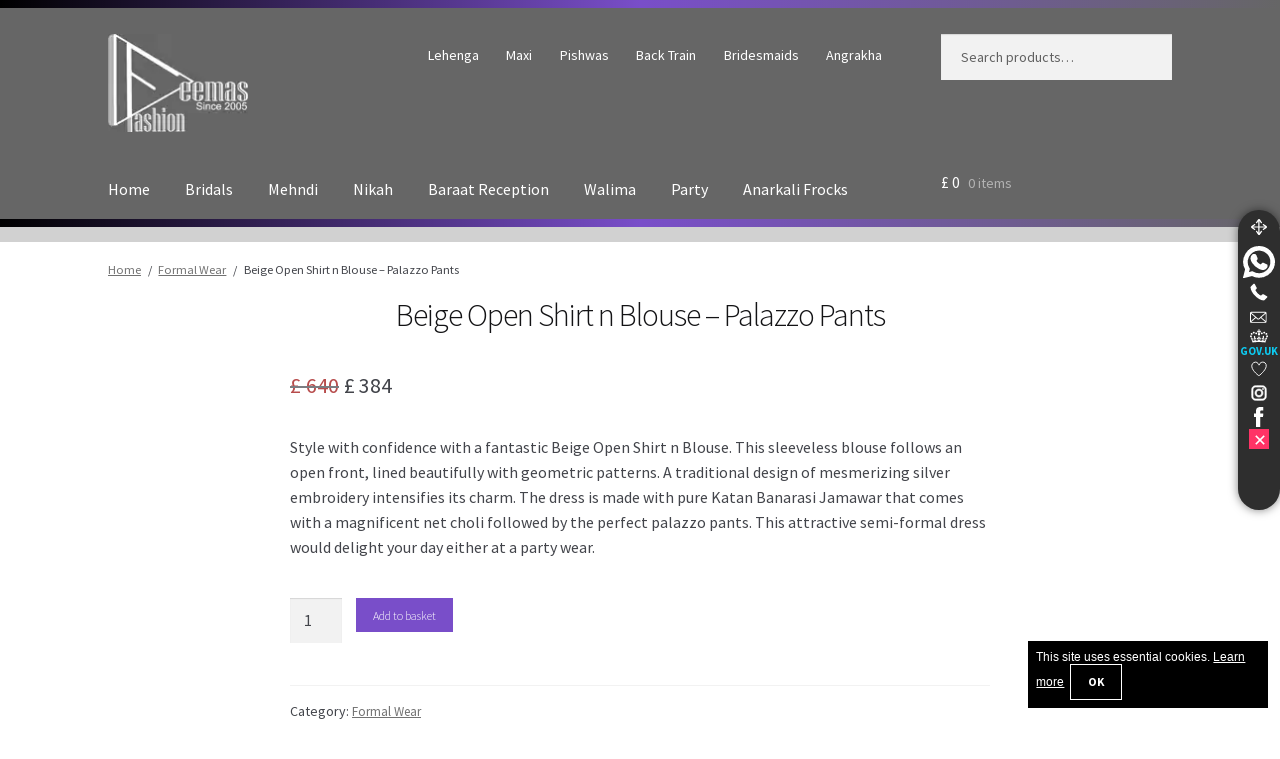

--- FILE ---
content_type: text/html; charset=UTF-8
request_url: https://deemasfashion.co.uk/latest-pakistani-formal-wear/beige-open-shirt-n-blouse-plazzo-pants/
body_size: 51788
content:
<!doctype html>
<html lang="en-GB" prefix="og: https://ogp.me/ns#">
<head>
<meta charset="UTF-8">
<meta name="viewport" content="width=device-width, initial-scale=1">
<link rel="profile" href="http://gmpg.org/xfn/11">
<link rel="pingback" href="https://deemasfashion.co.uk/xmlrpc.php">

<meta name="geo.region" content="GB" />
<meta name="copyright" content="Deemas Fashion © 2005-2026" />
<link rel="alternate" hreflang="x-default" href="https://deemasfashion.com/latest-pakistani-formal-wear/beige-open-shirt-n-blouse-plazzo-pants/" />
<link rel="alternate" hreflang="en-gb" href="https://deemasfashion.co.uk/latest-pakistani-formal-wear/beige-open-shirt-n-blouse-plazzo-pants/" />
<link rel="alternate" hreflang="en-us" href="https://deemasfashion.us/latest-pakistani-formal-wear/beige-open-shirt-n-blouse-plazzo-pants/" />
<link rel="alternate" hreflang="en-ca" href="https://deemasfashion.ca/latest-pakistani-formal-wear/beige-open-shirt-n-blouse-plazzo-pants/" />
<link rel="alternate" hreflang="en-au" href="https://deemasfashion.com.au/latest-pakistani-formal-wear/beige-open-shirt-n-blouse-plazzo-pants/" />
<link rel="alternate" hreflang="en-pk" href="https://deemasfashion.pk/latest-pakistani-formal-wear/beige-open-shirt-n-blouse-plazzo-pants/" />
<style>
/* critical layout only */
html,body{margin:0}
.site-header{min-height:160px}
.site-content{min-height:60vh}
.woocommerce ul.products{margin:0;padding:0}
.woocommerce ul.products li.product img{
    width:100%;
    height:auto;
    display:block;
}
</style>

<!-- Search Engine Optimization by Rank Math - https://rankmath.com/ -->
<title>Beige Open Shirt n Blouse – Palazzo Pants - Pakistani Party Dress</title>
<meta name="description" content="Style with confidence with a fantastic Beige Open Shirt n Blouse. This attractive semi-formal dress would delight your day."/>
<meta name="robots" content="follow, index, max-snippet:-1, max-image-preview:large"/>
<link rel="canonical" href="https://deemasfashion.co.uk/latest-pakistani-formal-wear/beige-open-shirt-n-blouse-plazzo-pants/" />
<meta property="og:locale" content="en_GB" />
<meta property="og:type" content="product" />
<meta property="og:title" content="Beige Open Shirt n Blouse – Palazzo Pants - Pakistani Party Dress" />
<meta property="og:description" content="Style with confidence with a fantastic Beige Open Shirt n Blouse. This attractive semi-formal dress would delight your day." />
<meta property="og:url" content="https://deemasfashion.co.uk/latest-pakistani-formal-wear/beige-open-shirt-n-blouse-plazzo-pants/" />
<meta property="og:site_name" content="Wedding Shop - Wedding Guest Dresses - Pakistani Bridal Gowns" />
<meta property="og:updated_time" content="2024-04-19T15:43:04+01:00" />
<meta property="og:image" content="https://deemasfashion.co.uk/wp-content/rank-math//2021/04/beige-open-shirt-n-blouse-plazzo-pants-thumbnail.webp" />
<meta property="og:image:secure_url" content="https://deemasfashion.co.uk/wp-content/rank-math//2021/04/beige-open-shirt-n-blouse-plazzo-pants-thumbnail.webp" />
<meta property="og:image:width" content="200" />
<meta property="og:image:height" content="300" />
<meta property="og:image:alt" content="Pakistani Party Dress - Beige Open Shirt n Blouse - Palazzo Pants. Style with confidence with a fantastic Beige Open Shirt n Blouse." />
<meta property="og:image:type" content="image/webp" />
<meta property="product:price:amount" content="384" />
<meta property="product:price:currency" content="GBP" />
<meta property="product:availability" content="instock" />
<meta name="twitter:card" content="summary_large_image" />
<meta name="twitter:title" content="Beige Open Shirt n Blouse – Palazzo Pants - Pakistani Party Dress" />
<meta name="twitter:description" content="Style with confidence with a fantastic Beige Open Shirt n Blouse. This attractive semi-formal dress would delight your day." />
<meta name="twitter:site" content="@deemasfashion" />
<meta name="twitter:creator" content="@deemasfashion" />
<meta name="twitter:image" content="https://deemasfashion.co.uk/wp-content/rank-math//2021/04/beige-open-shirt-n-blouse-plazzo-pants-thumbnail.webp" />
<!-- /Rank Math WordPress SEO plugin -->

<style id='wp-img-auto-sizes-contain-inline-css'>
img:is([sizes=auto i],[sizes^="auto," i]){contain-intrinsic-size:3000px 1500px}
/*# sourceURL=wp-img-auto-sizes-contain-inline-css */
</style>
<style id='woocommerce-inline-inline-css'>
.woocommerce form .form-row .required { visibility: visible; }
/*# sourceURL=woocommerce-inline-inline-css */
</style>
<link rel='stylesheet' id='storefront-style-css' href='https://deemasfashion.co.uk/wp-content/themes/storefront/style.css?ver=4.6.2' media='all' />
<style id='storefront-style-inline-css'>

			.main-navigation ul li a,
			.site-title a,
			ul.menu li a,
			.site-branding h1 a,
			button.menu-toggle,
			button.menu-toggle:hover,
			.handheld-navigation .dropdown-toggle {
				color: #ffffff;
			}

			button.menu-toggle,
			button.menu-toggle:hover {
				border-color: #ffffff;
			}

			.main-navigation ul li a:hover,
			.main-navigation ul li:hover > a,
			.site-title a:hover,
			.site-header ul.menu li.current-menu-item > a {
				color: #ffffff;
			}

			table:not( .has-background ) th {
				background-color: #f8f8f8;
			}

			table:not( .has-background ) tbody td {
				background-color: #fdfdfd;
			}

			table:not( .has-background ) tbody tr:nth-child(2n) td,
			fieldset,
			fieldset legend {
				background-color: #fbfbfb;
			}

			.site-header,
			.secondary-navigation ul ul,
			.main-navigation ul.menu > li.menu-item-has-children:after,
			.secondary-navigation ul.menu ul,
			.storefront-handheld-footer-bar,
			.storefront-handheld-footer-bar ul li > a,
			.storefront-handheld-footer-bar ul li.search .site-search,
			button.menu-toggle,
			button.menu-toggle:hover {
				background-color: #666666;
			}

			p.site-description,
			.site-header,
			.storefront-handheld-footer-bar {
				color: #ffffff;
			}

			button.menu-toggle:after,
			button.menu-toggle:before,
			button.menu-toggle span:before {
				background-color: #ffffff;
			}

			h1, h2, h3, h4, h5, h6, .wc-block-grid__product-title {
				color: #333333;
			}

			.widget h1 {
				border-bottom-color: #333333;
			}

			body,
			.secondary-navigation a {
				color: #6d6d6d;
			}

			.widget-area .widget a,
			.hentry .entry-header .posted-on a,
			.hentry .entry-header .post-author a,
			.hentry .entry-header .post-comments a,
			.hentry .entry-header .byline a {
				color: #727272;
			}

			a {
				color: #7f54b3;
			}

			a:focus,
			button:focus,
			.button.alt:focus,
			input:focus,
			textarea:focus,
			input[type="button"]:focus,
			input[type="reset"]:focus,
			input[type="submit"]:focus,
			input[type="email"]:focus,
			input[type="tel"]:focus,
			input[type="url"]:focus,
			input[type="password"]:focus,
			input[type="search"]:focus {
				outline-color: #7f54b3;
			}

			button, input[type="button"], input[type="reset"], input[type="submit"], .button, .widget a.button {
				background-color: #eeeeee;
				border-color: #eeeeee;
				color: #937afc;
			}

			button:hover, input[type="button"]:hover, input[type="reset"]:hover, input[type="submit"]:hover, .button:hover, .widget a.button:hover {
				background-color: #d5d5d5;
				border-color: #d5d5d5;
				color: #937afc;
			}

			button.alt, input[type="button"].alt, input[type="reset"].alt, input[type="submit"].alt, .button.alt, .widget-area .widget a.button.alt {
				background-color: #333333;
				border-color: #333333;
				color: #937afc;
			}

			button.alt:hover, input[type="button"].alt:hover, input[type="reset"].alt:hover, input[type="submit"].alt:hover, .button.alt:hover, .widget-area .widget a.button.alt:hover {
				background-color: #1a1a1a;
				border-color: #1a1a1a;
				color: #937afc;
			}

			.pagination .page-numbers li .page-numbers.current {
				background-color: #e6e6e6;
				color: #636363;
			}

			#comments .comment-list .comment-content .comment-text {
				background-color: #f8f8f8;
			}

			.site-footer {
				background-color: #8224e3;
				color: #ffffff;
			}

			.site-footer a:not(.button):not(.components-button) {
				color: #ffffff;
			}

			.site-footer .storefront-handheld-footer-bar a:not(.button):not(.components-button) {
				color: #ffffff;
			}

			.site-footer h1, .site-footer h2, .site-footer h3, .site-footer h4, .site-footer h5, .site-footer h6, .site-footer .widget .widget-title, .site-footer .widget .widgettitle {
				color: #ffffff;
			}

			.page-template-template-homepage.has-post-thumbnail .type-page.has-post-thumbnail .entry-title {
				color: #000000;
			}

			.page-template-template-homepage.has-post-thumbnail .type-page.has-post-thumbnail .entry-content {
				color: #000000;
			}

			@media screen and ( min-width: 768px ) {
				.secondary-navigation ul.menu a:hover {
					color: #ffffff;
				}

				.secondary-navigation ul.menu a {
					color: #ffffff;
				}

				.main-navigation ul.menu ul.sub-menu,
				.main-navigation ul.nav-menu ul.children {
					background-color: #575757;
				}

				.site-header {
					border-bottom-color: #575757;
				}
			}
/*# sourceURL=storefront-style-inline-css */
</style>
<link rel='stylesheet' id='storefront-icons-css' href='https://deemasfashion.co.uk/wp-content/themes/storefront/assets/css/base/icons.css?ver=4.6.2' media='all' />
<link rel='stylesheet' id='storefront-woocommerce-style-css' href='https://deemasfashion.co.uk/wp-content/themes/storefront/assets/css/woocommerce/woocommerce.css?ver=4.6.2' media='all' />
<style id='storefront-woocommerce-style-inline-css'>
@font-face {
				font-family: star;
				src: url(https://deemasfashion.co.uk/wp-content/plugins/woocommerce/assets/fonts/star.eot);
				src:
					url(https://deemasfashion.co.uk/wp-content/plugins/woocommerce/assets/fonts/star.eot?#iefix) format("embedded-opentype"),
					url(https://deemasfashion.co.uk/wp-content/plugins/woocommerce/assets/fonts/star.woff) format("woff"),
					url(https://deemasfashion.co.uk/wp-content/plugins/woocommerce/assets/fonts/star.ttf) format("truetype"),
					url(https://deemasfashion.co.uk/wp-content/plugins/woocommerce/assets/fonts/star.svg#star) format("svg");
				font-weight: 400;
				font-style: normal;
			}
			@font-face {
				font-family: WooCommerce;
				src: url(https://deemasfashion.co.uk/wp-content/plugins/woocommerce/assets/fonts/WooCommerce.eot);
				src:
					url(https://deemasfashion.co.uk/wp-content/plugins/woocommerce/assets/fonts/WooCommerce.eot?#iefix) format("embedded-opentype"),
					url(https://deemasfashion.co.uk/wp-content/plugins/woocommerce/assets/fonts/WooCommerce.woff) format("woff"),
					url(https://deemasfashion.co.uk/wp-content/plugins/woocommerce/assets/fonts/WooCommerce.ttf) format("truetype"),
					url(https://deemasfashion.co.uk/wp-content/plugins/woocommerce/assets/fonts/WooCommerce.svg#WooCommerce) format("svg");
				font-weight: 400;
				font-style: normal;
			}

			a.cart-contents,
			.site-header-cart .widget_shopping_cart a {
				color: #ffffff;
			}

			a.cart-contents:hover,
			.site-header-cart .widget_shopping_cart a:hover,
			.site-header-cart:hover > li > a {
				color: #ffffff;
			}

			table.cart td.product-remove,
			table.cart td.actions {
				border-top-color: #ffffff;
			}

			.storefront-handheld-footer-bar ul li.cart .count {
				background-color: #ffffff;
				color: #666666;
				border-color: #666666;
			}

			.woocommerce-tabs ul.tabs li.active a,
			ul.products li.product .price,
			.onsale,
			.wc-block-grid__product-onsale,
			.widget_search form:before,
			.widget_product_search form:before {
				color: #6d6d6d;
			}

			.woocommerce-breadcrumb a,
			a.woocommerce-review-link,
			.product_meta a {
				color: #727272;
			}

			.wc-block-grid__product-onsale,
			.onsale {
				border-color: #6d6d6d;
			}

			.star-rating span:before,
			.quantity .plus, .quantity .minus,
			p.stars a:hover:after,
			p.stars a:after,
			.star-rating span:before,
			#payment .payment_methods li input[type=radio]:first-child:checked+label:before {
				color: #7f54b3;
			}

			.widget_price_filter .ui-slider .ui-slider-range,
			.widget_price_filter .ui-slider .ui-slider-handle {
				background-color: #7f54b3;
			}

			.order_details {
				background-color: #f8f8f8;
			}

			.order_details > li {
				border-bottom: 1px dotted #e3e3e3;
			}

			.order_details:before,
			.order_details:after {
				background: -webkit-linear-gradient(transparent 0,transparent 0),-webkit-linear-gradient(135deg,#f8f8f8 33.33%,transparent 33.33%),-webkit-linear-gradient(45deg,#f8f8f8 33.33%,transparent 33.33%)
			}

			#order_review {
				background-color: #ffffff;
			}

			#payment .payment_methods > li .payment_box,
			#payment .place-order {
				background-color: #fafafa;
			}

			#payment .payment_methods > li:not(.woocommerce-notice) {
				background-color: #f5f5f5;
			}

			#payment .payment_methods > li:not(.woocommerce-notice):hover {
				background-color: #f0f0f0;
			}

			.woocommerce-pagination .page-numbers li .page-numbers.current {
				background-color: #e6e6e6;
				color: #636363;
			}

			.wc-block-grid__product-onsale,
			.onsale,
			.woocommerce-pagination .page-numbers li .page-numbers:not(.current) {
				color: #6d6d6d;
			}

			p.stars a:before,
			p.stars a:hover~a:before,
			p.stars.selected a.active~a:before {
				color: #6d6d6d;
			}

			p.stars.selected a.active:before,
			p.stars:hover a:before,
			p.stars.selected a:not(.active):before,
			p.stars.selected a.active:before {
				color: #7f54b3;
			}

			.single-product div.product .woocommerce-product-gallery .woocommerce-product-gallery__trigger {
				background-color: #eeeeee;
				color: #937afc;
			}

			.single-product div.product .woocommerce-product-gallery .woocommerce-product-gallery__trigger:hover {
				background-color: #d5d5d5;
				border-color: #d5d5d5;
				color: #937afc;
			}

			.button.added_to_cart:focus,
			.button.wc-forward:focus {
				outline-color: #7f54b3;
			}

			.added_to_cart,
			.site-header-cart .widget_shopping_cart a.button,
			.wc-block-grid__products .wc-block-grid__product .wp-block-button__link {
				background-color: #eeeeee;
				border-color: #eeeeee;
				color: #937afc;
			}

			.added_to_cart:hover,
			.site-header-cart .widget_shopping_cart a.button:hover,
			.wc-block-grid__products .wc-block-grid__product .wp-block-button__link:hover {
				background-color: #d5d5d5;
				border-color: #d5d5d5;
				color: #937afc;
			}

			.added_to_cart.alt, .added_to_cart, .widget a.button.checkout {
				background-color: #333333;
				border-color: #333333;
				color: #937afc;
			}

			.added_to_cart.alt:hover, .added_to_cart:hover, .widget a.button.checkout:hover {
				background-color: #1a1a1a;
				border-color: #1a1a1a;
				color: #937afc;
			}

			.button.loading {
				color: #eeeeee;
			}

			.button.loading:hover {
				background-color: #eeeeee;
			}

			.button.loading:after {
				color: #937afc;
			}

			@media screen and ( min-width: 768px ) {
				.site-header-cart .widget_shopping_cart,
				.site-header .product_list_widget li .quantity {
					color: #ffffff;
				}

				.site-header-cart .widget_shopping_cart .buttons,
				.site-header-cart .widget_shopping_cart .total {
					background-color: #5c5c5c;
				}

				.site-header-cart .widget_shopping_cart {
					background-color: #575757;
				}
			}
				.storefront-product-pagination a {
					color: #6d6d6d;
					background-color: #ffffff;
				}
				.storefront-sticky-add-to-cart {
					color: #6d6d6d;
					background-color: #ffffff;
				}

				.storefront-sticky-add-to-cart a:not(.button) {
					color: #ffffff;
				}
/*# sourceURL=storefront-woocommerce-style-inline-css */
</style>
<link rel='stylesheet' id='storefront-child-style-css' href='https://deemasfashion.co.uk/wp-content/themes/storefront-child/style.css?ver=6.9' media='all' />
<link rel='shortlink' href='https://deemasfashion.co.uk/?p=24394' />
	<noscript><style>.woocommerce-product-gallery{ opacity: 1 !important; }</style></noscript>
	<style>
            .woocommerce-product-gallery { opacity: 1 !important; }
            .woocommerce-product-gallery__trigger { display: none !important; }
            .flex-viewport, .flex-control-nav { display: none !important; }
        </style><link rel="icon" href="https://deemasfashion.co.uk/wp-content/uploads/2020/04/cropped-favicon-2.png" sizes="32x32" />
<link rel="icon" href="https://deemasfashion.co.uk/wp-content/uploads/2020/04/cropped-favicon-2.png" sizes="192x192" />
<link rel="apple-touch-icon" href="https://deemasfashion.co.uk/wp-content/uploads/2020/04/cropped-favicon-2.png" />
<meta name="msapplication-TileImage" content="https://deemasfashion.co.uk/wp-content/uploads/2020/04/cropped-favicon-2.png" />
<style id='global-styles-inline-css'>
:root{--wp--preset--aspect-ratio--square: 1;--wp--preset--aspect-ratio--4-3: 4/3;--wp--preset--aspect-ratio--3-4: 3/4;--wp--preset--aspect-ratio--3-2: 3/2;--wp--preset--aspect-ratio--2-3: 2/3;--wp--preset--aspect-ratio--16-9: 16/9;--wp--preset--aspect-ratio--9-16: 9/16;--wp--preset--color--black: #000000;--wp--preset--color--cyan-bluish-gray: #abb8c3;--wp--preset--color--white: #ffffff;--wp--preset--color--pale-pink: #f78da7;--wp--preset--color--vivid-red: #cf2e2e;--wp--preset--color--luminous-vivid-orange: #ff6900;--wp--preset--color--luminous-vivid-amber: #fcb900;--wp--preset--color--light-green-cyan: #7bdcb5;--wp--preset--color--vivid-green-cyan: #00d084;--wp--preset--color--pale-cyan-blue: #8ed1fc;--wp--preset--color--vivid-cyan-blue: #0693e3;--wp--preset--color--vivid-purple: #9b51e0;--wp--preset--gradient--vivid-cyan-blue-to-vivid-purple: linear-gradient(135deg,rgb(6,147,227) 0%,rgb(155,81,224) 100%);--wp--preset--gradient--light-green-cyan-to-vivid-green-cyan: linear-gradient(135deg,rgb(122,220,180) 0%,rgb(0,208,130) 100%);--wp--preset--gradient--luminous-vivid-amber-to-luminous-vivid-orange: linear-gradient(135deg,rgb(252,185,0) 0%,rgb(255,105,0) 100%);--wp--preset--gradient--luminous-vivid-orange-to-vivid-red: linear-gradient(135deg,rgb(255,105,0) 0%,rgb(207,46,46) 100%);--wp--preset--gradient--very-light-gray-to-cyan-bluish-gray: linear-gradient(135deg,rgb(238,238,238) 0%,rgb(169,184,195) 100%);--wp--preset--gradient--cool-to-warm-spectrum: linear-gradient(135deg,rgb(74,234,220) 0%,rgb(151,120,209) 20%,rgb(207,42,186) 40%,rgb(238,44,130) 60%,rgb(251,105,98) 80%,rgb(254,248,76) 100%);--wp--preset--gradient--blush-light-purple: linear-gradient(135deg,rgb(255,206,236) 0%,rgb(152,150,240) 100%);--wp--preset--gradient--blush-bordeaux: linear-gradient(135deg,rgb(254,205,165) 0%,rgb(254,45,45) 50%,rgb(107,0,62) 100%);--wp--preset--gradient--luminous-dusk: linear-gradient(135deg,rgb(255,203,112) 0%,rgb(199,81,192) 50%,rgb(65,88,208) 100%);--wp--preset--gradient--pale-ocean: linear-gradient(135deg,rgb(255,245,203) 0%,rgb(182,227,212) 50%,rgb(51,167,181) 100%);--wp--preset--gradient--electric-grass: linear-gradient(135deg,rgb(202,248,128) 0%,rgb(113,206,126) 100%);--wp--preset--gradient--midnight: linear-gradient(135deg,rgb(2,3,129) 0%,rgb(40,116,252) 100%);--wp--preset--font-size--small: 14px;--wp--preset--font-size--medium: 23px;--wp--preset--font-size--large: 26px;--wp--preset--font-size--x-large: 42px;--wp--preset--font-size--normal: 16px;--wp--preset--font-size--huge: 37px;--wp--preset--spacing--20: 0.44rem;--wp--preset--spacing--30: 0.67rem;--wp--preset--spacing--40: 1rem;--wp--preset--spacing--50: 1.5rem;--wp--preset--spacing--60: 2.25rem;--wp--preset--spacing--70: 3.38rem;--wp--preset--spacing--80: 5.06rem;--wp--preset--shadow--natural: 6px 6px 9px rgba(0, 0, 0, 0.2);--wp--preset--shadow--deep: 12px 12px 50px rgba(0, 0, 0, 0.4);--wp--preset--shadow--sharp: 6px 6px 0px rgba(0, 0, 0, 0.2);--wp--preset--shadow--outlined: 6px 6px 0px -3px rgb(255, 255, 255), 6px 6px rgb(0, 0, 0);--wp--preset--shadow--crisp: 6px 6px 0px rgb(0, 0, 0);}:root :where(.is-layout-flow) > :first-child{margin-block-start: 0;}:root :where(.is-layout-flow) > :last-child{margin-block-end: 0;}:root :where(.is-layout-flow) > *{margin-block-start: 24px;margin-block-end: 0;}:root :where(.is-layout-constrained) > :first-child{margin-block-start: 0;}:root :where(.is-layout-constrained) > :last-child{margin-block-end: 0;}:root :where(.is-layout-constrained) > *{margin-block-start: 24px;margin-block-end: 0;}:root :where(.is-layout-flex){gap: 24px;}:root :where(.is-layout-grid){gap: 24px;}body .is-layout-flex{display: flex;}.is-layout-flex{flex-wrap: wrap;align-items: center;}.is-layout-flex > :is(*, div){margin: 0;}body .is-layout-grid{display: grid;}.is-layout-grid > :is(*, div){margin: 0;}.has-black-color{color: var(--wp--preset--color--black) !important;}.has-cyan-bluish-gray-color{color: var(--wp--preset--color--cyan-bluish-gray) !important;}.has-white-color{color: var(--wp--preset--color--white) !important;}.has-pale-pink-color{color: var(--wp--preset--color--pale-pink) !important;}.has-vivid-red-color{color: var(--wp--preset--color--vivid-red) !important;}.has-luminous-vivid-orange-color{color: var(--wp--preset--color--luminous-vivid-orange) !important;}.has-luminous-vivid-amber-color{color: var(--wp--preset--color--luminous-vivid-amber) !important;}.has-light-green-cyan-color{color: var(--wp--preset--color--light-green-cyan) !important;}.has-vivid-green-cyan-color{color: var(--wp--preset--color--vivid-green-cyan) !important;}.has-pale-cyan-blue-color{color: var(--wp--preset--color--pale-cyan-blue) !important;}.has-vivid-cyan-blue-color{color: var(--wp--preset--color--vivid-cyan-blue) !important;}.has-vivid-purple-color{color: var(--wp--preset--color--vivid-purple) !important;}.has-black-background-color{background-color: var(--wp--preset--color--black) !important;}.has-cyan-bluish-gray-background-color{background-color: var(--wp--preset--color--cyan-bluish-gray) !important;}.has-white-background-color{background-color: var(--wp--preset--color--white) !important;}.has-pale-pink-background-color{background-color: var(--wp--preset--color--pale-pink) !important;}.has-vivid-red-background-color{background-color: var(--wp--preset--color--vivid-red) !important;}.has-luminous-vivid-orange-background-color{background-color: var(--wp--preset--color--luminous-vivid-orange) !important;}.has-luminous-vivid-amber-background-color{background-color: var(--wp--preset--color--luminous-vivid-amber) !important;}.has-light-green-cyan-background-color{background-color: var(--wp--preset--color--light-green-cyan) !important;}.has-vivid-green-cyan-background-color{background-color: var(--wp--preset--color--vivid-green-cyan) !important;}.has-pale-cyan-blue-background-color{background-color: var(--wp--preset--color--pale-cyan-blue) !important;}.has-vivid-cyan-blue-background-color{background-color: var(--wp--preset--color--vivid-cyan-blue) !important;}.has-vivid-purple-background-color{background-color: var(--wp--preset--color--vivid-purple) !important;}.has-black-border-color{border-color: var(--wp--preset--color--black) !important;}.has-cyan-bluish-gray-border-color{border-color: var(--wp--preset--color--cyan-bluish-gray) !important;}.has-white-border-color{border-color: var(--wp--preset--color--white) !important;}.has-pale-pink-border-color{border-color: var(--wp--preset--color--pale-pink) !important;}.has-vivid-red-border-color{border-color: var(--wp--preset--color--vivid-red) !important;}.has-luminous-vivid-orange-border-color{border-color: var(--wp--preset--color--luminous-vivid-orange) !important;}.has-luminous-vivid-amber-border-color{border-color: var(--wp--preset--color--luminous-vivid-amber) !important;}.has-light-green-cyan-border-color{border-color: var(--wp--preset--color--light-green-cyan) !important;}.has-vivid-green-cyan-border-color{border-color: var(--wp--preset--color--vivid-green-cyan) !important;}.has-pale-cyan-blue-border-color{border-color: var(--wp--preset--color--pale-cyan-blue) !important;}.has-vivid-cyan-blue-border-color{border-color: var(--wp--preset--color--vivid-cyan-blue) !important;}.has-vivid-purple-border-color{border-color: var(--wp--preset--color--vivid-purple) !important;}.has-vivid-cyan-blue-to-vivid-purple-gradient-background{background: var(--wp--preset--gradient--vivid-cyan-blue-to-vivid-purple) !important;}.has-light-green-cyan-to-vivid-green-cyan-gradient-background{background: var(--wp--preset--gradient--light-green-cyan-to-vivid-green-cyan) !important;}.has-luminous-vivid-amber-to-luminous-vivid-orange-gradient-background{background: var(--wp--preset--gradient--luminous-vivid-amber-to-luminous-vivid-orange) !important;}.has-luminous-vivid-orange-to-vivid-red-gradient-background{background: var(--wp--preset--gradient--luminous-vivid-orange-to-vivid-red) !important;}.has-very-light-gray-to-cyan-bluish-gray-gradient-background{background: var(--wp--preset--gradient--very-light-gray-to-cyan-bluish-gray) !important;}.has-cool-to-warm-spectrum-gradient-background{background: var(--wp--preset--gradient--cool-to-warm-spectrum) !important;}.has-blush-light-purple-gradient-background{background: var(--wp--preset--gradient--blush-light-purple) !important;}.has-blush-bordeaux-gradient-background{background: var(--wp--preset--gradient--blush-bordeaux) !important;}.has-luminous-dusk-gradient-background{background: var(--wp--preset--gradient--luminous-dusk) !important;}.has-pale-ocean-gradient-background{background: var(--wp--preset--gradient--pale-ocean) !important;}.has-electric-grass-gradient-background{background: var(--wp--preset--gradient--electric-grass) !important;}.has-midnight-gradient-background{background: var(--wp--preset--gradient--midnight) !important;}.has-small-font-size{font-size: var(--wp--preset--font-size--small) !important;}.has-medium-font-size{font-size: var(--wp--preset--font-size--medium) !important;}.has-large-font-size{font-size: var(--wp--preset--font-size--large) !important;}.has-x-large-font-size{font-size: var(--wp--preset--font-size--x-large) !important;}
/*# sourceURL=global-styles-inline-css */
</style>
</head>

<body class="wp-singular product-template-default single single-product postid-24394 wp-custom-logo wp-embed-responsive wp-theme-storefront wp-child-theme-storefront-child theme-storefront woocommerce woocommerce-page woocommerce-no-js storefront-full-width-content storefront-secondary-navigation storefront-align-wide left-sidebar woocommerce-active">



<div id="page" class="hfeed site">
	<div class="topspacer"></div>
	<header id="masthead" class="site-header" role="banner" style="">

		<div class="col-full">		<a class="skip-link screen-reader-text" href="#site-navigation">Skip to navigation</a>
		<a class="skip-link screen-reader-text" href="#content">Skip to content</a>
				<div class="site-branding">
			<a href="https://deemasfashion.co.uk" class="custom-logo" rel="home" itemprop="url"><img src="https://static.deemasfashion.com/iconss/website-logo-white.webp" srcset="https://static.deemasfashion.com/iconss/website-logo-white.webp 1x, https://static.deemasfashion.com/iconss/deemas-fashion-new-corporate-identity-x2.webp 2x" width="140" height="99" alt="Deemas Fashion - The Trusted Bridal Dresses Company"></a>		</div>
					<nav class="secondary-navigation" role="navigation" aria-label="Secondary Navigation">
				<div class="menu-wedding-related-container"><ul id="menu-wedding-related" class="menu"><li id="menu-item-9321" class="menu-item menu-item-type-custom menu-item-object-custom menu-item-9321"><a href="https://deemasfashion.co.uk/lehenga/" title="Wedding Lehenga Bridal Lehenga 2025">Lehenga</a></li>
<li id="menu-item-9327" class="menu-item menu-item-type-custom menu-item-object-custom menu-item-9327"><a href="https://deemasfashion.co.uk/maxi/" title="Latest Bridal Maxi 2025">Maxi</a></li>
<li id="menu-item-30478" class="menu-item menu-item-type-taxonomy menu-item-object-product_tag menu-item-30478"><a href="https://deemasfashion.co.uk/pishwas/" title="Latest Bridal Pishwas 2025">Pishwas</a></li>
<li id="menu-item-30482" class="menu-item menu-item-type-taxonomy menu-item-object-product_tag menu-item-30482"><a href="https://deemasfashion.co.uk/back-train/" title="Pakistani Back Train Bridal Dresses 2025">Back Train</a></li>
<li id="menu-item-9339" class="menu-item menu-item-type-custom menu-item-object-custom menu-item-9339"><a href="https://deemasfashion.co.uk/bridesmaids/" title="Dresses for Bridesmaids">Bridesmaids</a></li>
<li id="menu-item-30480" class="menu-item menu-item-type-taxonomy menu-item-object-product_tag menu-item-30480"><a href="https://deemasfashion.co.uk/angrakha/" title="Angrakha Style Dresses 2025">Angrakha</a></li>
</ul></div>			</nav><!-- #site-navigation -->
						<div class="site-search">
				<div class="widget woocommerce widget_product_search"><form role="search" method="get" class="woocommerce-product-search" action="https://deemasfashion.co.uk/">
	<label class="screen-reader-text" for="woocommerce-product-search-field-0">Search for:</label>
	<input type="search" id="woocommerce-product-search-field-0" class="search-field" placeholder="Search products&hellip;" value="" name="s" />
	<button type="submit" value="Search" class="">Search</button>
	<input type="hidden" name="post_type" value="product" />
</form>
</div>			</div>
			</div><div class="storefront-primary-navigation"><div class="col-full">		<nav id="site-navigation" class="main-navigation" role="navigation" aria-label="Primary Navigation">
		<button id="site-navigation-menu-toggle" class="menu-toggle" aria-controls="site-navigation" aria-expanded="false"><span>Menu</span></button>
			<div class="primary-navigation"><ul id="menu-products-cats" class="menu"><li id="menu-item-14964" class="menu-item menu-item-type-custom menu-item-object-custom menu-item-home menu-item-14964"><a href="https://deemasfashion.co.uk/" title="Deemas Fashion Homepage Birmingham UK Branch">Home</a></li>
<li id="menu-item-14858" class="menu-item menu-item-type-taxonomy menu-item-object-product_cat menu-item-14858"><a href="https://deemasfashion.co.uk/latest-pakistani-bridal-wear/" title="Pakistani Bridal Wear Wedding Dresses 2025">Bridals</a></li>
<li id="menu-item-14942" class="menu-item menu-item-type-custom menu-item-object-custom menu-item-14942"><a href="https://deemasfashion.co.uk/mehndi/" title="Bridal Mehndi Wear Dresses 2025">Mehndi</a></li>
<li id="menu-item-30474" class="menu-item menu-item-type-taxonomy menu-item-object-product_tag menu-item-30474"><a href="https://deemasfashion.co.uk/nikah-engagement/" title="Bridal Dresses for Nikah 2025">Nikah</a></li>
<li id="menu-item-14943" class="menu-item menu-item-type-custom menu-item-object-custom menu-item-14943"><a href="https://deemasfashion.co.uk/reception-first-day/" title="Baraat Reception Dresses 2025">Baraat Reception</a></li>
<li id="menu-item-30484" class="menu-item menu-item-type-taxonomy menu-item-object-product_tag menu-item-30484"><a href="https://deemasfashion.co.uk/walima-second-day/" title="Bridal Walima Dresses 2025">Walima</a></li>
<li id="menu-item-14861" class="menu-item menu-item-type-taxonomy menu-item-object-product_cat menu-item-14861"><a href="https://deemasfashion.co.uk/latest-pakistani-casual-wear/" title="Latest Pakistani Party Dresses 2025">Party</a></li>
<li id="menu-item-14860" class="menu-item menu-item-type-taxonomy menu-item-object-product_cat menu-item-14860"><a href="https://deemasfashion.co.uk/latest-pakistani-anarkali-pishwas-frock-wear/" title="Latest Anarkali Frocks 2025">Anarkali Frocks</a></li>
</ul></div><div class="handheld-navigation"><ul id="menu-handheld-categories" class="menu"><li id="menu-item-21530" class="menu-item menu-item-type-custom menu-item-object-custom menu-item-home menu-item-21530"><a href="https://deemasfashion.co.uk/" title="Deemas Fashion Birmingham UK Homepage">Home</a></li>
<li id="menu-item-21531" class="menu-item menu-item-type-taxonomy menu-item-object-product_cat menu-item-21531"><a href="https://deemasfashion.co.uk/latest-pakistani-bridal-wear/" title="Pakistani Bridal Wear Wedding Dresses 2025">Bridal Wear</a></li>
<li id="menu-item-21535" class="menu-item menu-item-type-taxonomy menu-item-object-product_tag menu-item-21535"><a href="https://deemasfashion.co.uk/mehndi/" title="Bridal Mehndi Dresses 2025">Mehndi</a></li>
<li id="menu-item-27463" class="menu-item menu-item-type-taxonomy menu-item-object-product_tag menu-item-27463"><a href="https://deemasfashion.co.uk/nikah-engagement/" title="Bridal Nikah Dresses 2025">Nikah</a></li>
<li id="menu-item-21536" class="menu-item menu-item-type-taxonomy menu-item-object-product_tag menu-item-21536"><a href="https://deemasfashion.co.uk/reception-first-day/" title="Reception Dresses &#8211; Baraat Wear 2025">Baraat Reception</a></li>
<li id="menu-item-27464" class="menu-item menu-item-type-taxonomy menu-item-object-product_tag menu-item-27464"><a href="https://deemasfashion.co.uk/walima-second-day/" title="Bridal Walima Dresses 2025">Walima</a></li>
<li id="menu-item-30485" class="menu-item menu-item-type-taxonomy menu-item-object-product_cat menu-item-30485"><a href="https://deemasfashion.co.uk/latest-pakistani-anarkali-pishwas-frock-wear/">Anarkali Pishwas Frocks</a></li>
</ul></div>		</nav><!-- #site-navigation -->
				<ul id="site-header-cart" class="site-header-cart menu">
			<li class="">
							<a class="cart-contents" href="https://deemasfashion.co.uk/your-shopping-cart/" title="View your shopping basket">
								<span class="woocommerce-Price-amount amount"><span class="woocommerce-Price-currencySymbol">&pound;</span>&nbsp;0</span> <span class="count">0 items</span>
			</a>
					</li>
			<li>
				<div class="widget woocommerce widget_shopping_cart"><div class="widget_shopping_cart_content"></div></div>			</li>
		</ul>
			</div></div>
	</header><!-- #masthead -->

	<div class="topspacer"></div><div class="header-widget-region" role="complementary"><div class="col-full"><div class="header_widget"></div></div></div><div class="storefront-breadcrumb"><div class="col-full"><nav class="woocommerce-breadcrumb" aria-label="breadcrumbs"><a href="https://deemasfashion.co.uk">Home</a><span class="breadcrumb-separator"> / </span><a href="https://deemasfashion.co.uk/latest-pakistani-formal-wear/">Formal Wear</a><span class="breadcrumb-separator"> / </span>Beige Open Shirt n Blouse – Palazzo Pants</nav></div></div>
	<div id="content" class="site-content" tabindex="-1">
		<div class="col-full">

		<div class="woocommerce"></div>
			<div id="primary" class="content-area">
			<main id="main" class="site-main" role="main">
		
					
			<div class="woocommerce-notices-wrapper"></div><div id="product-24394" class="product type-product post-24394 status-publish first instock product_cat-latest-pakistani-formal-wear product_tag-beige product_tag-blouse product_tag-front-open product_tag-geometric-patterns product_tag-banarsi product_tag-net product_tag-nikah-engagement product_tag-party product_tag-palazzo product_tag-semi-formal product_tag-shirt product_tag-silver product_tag-sleeveless product_tag-off-shoulder product_tag-tissue has-post-thumbnail sale shipping-taxable purchasable product-type-simple">

	
	<div class="summary entry-summary">
		<h1 class="product_title entry-title">Beige Open Shirt n Blouse – Palazzo Pants</h1><p class="price"><del aria-hidden="true"><span class="woocommerce-Price-amount amount"><bdi><span class="woocommerce-Price-currencySymbol">&pound;</span>&nbsp;640</bdi></span></del> <span class="screen-reader-text">Original price was: &pound;&nbsp;640.</span><ins aria-hidden="true"><span class="woocommerce-Price-amount amount"><bdi><span class="woocommerce-Price-currencySymbol">&pound;</span>&nbsp;384</bdi></span></ins><span class="screen-reader-text">Current price is: &pound;&nbsp;384.</span></p>
<div class="woocommerce-product-details__short-description">
	<p>Style with confidence with a fantastic Beige Open Shirt n Blouse. This sleeveless blouse follows an open front, lined beautifully with geometric patterns. A traditional design of mesmerizing silver embroidery intensifies its charm. The dress is made with pure Katan Banarasi Jamawar that comes with a magnificent net choli followed by the perfect palazzo pants. This attractive semi-formal dress would delight your day either at a party wear.</p>
</div>

	
	<form class="cart" action="https://deemasfashion.co.uk/latest-pakistani-formal-wear/beige-open-shirt-n-blouse-plazzo-pants/" method="post" enctype='multipart/form-data'>
		
		<div class="quantity">
		<label class="screen-reader-text" for="quantity_6978ac7e92ec7">Beige Open Shirt n Blouse – Palazzo Pants quantity</label>
	<input
		type="number"
				id="quantity_6978ac7e92ec7"
		class="input-text qty text"
		name="quantity"
		value="1"
		aria-label="Product quantity"
				min="1"
							step="1"
			placeholder=""
			inputmode="numeric"
			autocomplete="off"
			/>
	</div>

		<button type="submit" name="add-to-cart" value="24394" class="single_add_to_cart_button button alt">Add to basket</button>

			</form>

	
<div class="product_meta">

	
	
	<span class="posted_in">Category: <a href="https://deemasfashion.co.uk/latest-pakistani-formal-wear/" rel="tag">Formal Wear</a></span>
	<span class="tagged_as">Tags: <a href="https://deemasfashion.co.uk/beige/" rel="tag">Beige</a>, <a href="https://deemasfashion.co.uk/blouse/" rel="tag">Blouse Choli</a>, <a href="https://deemasfashion.co.uk/front-open/" rel="tag">Front Open</a>, <a href="https://deemasfashion.co.uk/geometric-patterns/" rel="tag">Geometric Patterns</a>, <a href="https://deemasfashion.co.uk/banarsi/" rel="tag">Katan Banarsi Jamawar</a>, <a href="https://deemasfashion.co.uk/net/" rel="tag">Net</a>, <a href="https://deemasfashion.co.uk/nikah-engagement/" rel="tag">Nikah Dresses</a>, <a href="https://deemasfashion.co.uk/party/" rel="tag">Pakistani Party Dresses</a>, <a href="https://deemasfashion.co.uk/palazzo/" rel="tag">Palazzo Pants</a>, <a href="https://deemasfashion.co.uk/semi-formal/" rel="tag">Semi Formal</a>, <a href="https://deemasfashion.co.uk/shirt/" rel="tag">Shirt</a>, <a href="https://deemasfashion.co.uk/silver/" rel="tag">Silver Embroidery</a>, <a href="https://deemasfashion.co.uk/sleeveless/" rel="tag">Sleeveless</a>, <a href="https://deemasfashion.co.uk/off-shoulder/" rel="tag">Strapless</a>, <a href="https://deemasfashion.co.uk/tissue/" rel="tag">Tissue</a></span>
	
</div>
	</div>

	<div class="flickity-gallery-wrapper"><div class="slider-container"><div class="main-carousel"><div class="carousel-cell"><a href="https://deemasfashion.co.uk/wp-content/uploads/2021/04/beige-open-shirt-n-blouse-plazzo-pants-01.webp" class="product-image-link" data-caption="Pakistani Party Dress - Beige Open Shirt n Blouse - Palazzo Pants. This sleeveless blouse follows an open front, lined"><img
            src="https://deemasfashion.co.uk/wp-content/uploads/2021/04/beige-open-shirt-n-blouse-plazzo-pants-01-500x622.webp"
            srcset="https://deemasfashion.co.uk/wp-content/uploads/2021/04/beige-open-shirt-n-blouse-plazzo-pants-01-500x622.webp 500w"
            sizes="(max-width: 768px) 90vw, (max-width: 1200px) 600px, 800px"
            width="500"
            height="623"
            alt="Pakistani Party Dress - Beige Open Shirt n Blouse - Palazzo Pants. This sleeveless blouse follows an open front, lined"
            fetchpriority="high" loading="eager"
            decoding="async"></a></div><div class="carousel-cell"><a href="https://deemasfashion.co.uk/wp-content/uploads/2021/04/beige-open-shirt-n-blouse-plazzo-pants-02.webp" class="product-image-link" data-caption="Pakistani Party Dress - Beige Open Shirt n Blouse - Palazzo Pants. A traditional design of mesmerizing silver embroidery intensifies"><img
            src="https://deemasfashion.co.uk/wp-content/uploads/2021/04/beige-open-shirt-n-blouse-plazzo-pants-02-500x624.webp"
            srcset="https://deemasfashion.co.uk/wp-content/uploads/2021/04/beige-open-shirt-n-blouse-plazzo-pants-02-500x624.webp 500w"
            sizes="(max-width: 768px) 90vw, (max-width: 1200px) 600px, 800px"
            width="500"
            height="625"
            alt="Pakistani Party Dress - Beige Open Shirt n Blouse - Palazzo Pants. A traditional design of mesmerizing silver embroidery intensifies"
            loading="lazy"
            decoding="async"></a></div><div class="carousel-cell"><a href="https://deemasfashion.co.uk/wp-content/uploads/2021/04/beige-open-shirt-n-blouse-plazzo-pants-03.webp" class="product-image-link" data-caption="Pakistani Party Dress - Beige Open Shirt n Blouse - Palazzo Pants. The dress is made with pure Katan Banarasi"><img
            src="https://deemasfashion.co.uk/wp-content/uploads/2021/04/beige-open-shirt-n-blouse-plazzo-pants-03-500x622.webp"
            srcset="https://deemasfashion.co.uk/wp-content/uploads/2021/04/beige-open-shirt-n-blouse-plazzo-pants-03-500x622.webp 500w"
            sizes="(max-width: 768px) 90vw, (max-width: 1200px) 600px, 800px"
            width="500"
            height="623"
            alt="Pakistani Party Dress - Beige Open Shirt n Blouse - Palazzo Pants. The dress is made with pure Katan Banarasi"
            loading="lazy"
            decoding="async"></a></div><div class="carousel-cell"><a href="https://deemasfashion.co.uk/wp-content/uploads/2021/04/beige-open-shirt-n-blouse-plazzo-pants-04.webp" class="product-image-link" data-caption="Pakistani Party Dress - Beige Open Shirt n Blouse - Palazzo Pants. The dress is made with pure Katan Banarasi"><img
            src="https://deemasfashion.co.uk/wp-content/uploads/2021/04/beige-open-shirt-n-blouse-plazzo-pants-04-500x622.webp"
            srcset="https://deemasfashion.co.uk/wp-content/uploads/2021/04/beige-open-shirt-n-blouse-plazzo-pants-04-500x622.webp 500w"
            sizes="(max-width: 768px) 90vw, (max-width: 1200px) 600px, 800px"
            width="500"
            height="623"
            alt="Pakistani Party Dress - Beige Open Shirt n Blouse - Palazzo Pants. The dress is made with pure Katan Banarasi"
            loading="lazy"
            decoding="async"></a></div><div class="carousel-cell"><a href="https://deemasfashion.co.uk/wp-content/uploads/2021/04/beige-open-shirt-n-blouse-plazzo-pants-05.webp" class="product-image-link" data-caption="Pakistani Party Dress - Beige Open Shirt n Blouse - Palazzo Pants. This attractive semi-formal dress would delight your day"><img
            src="https://deemasfashion.co.uk/wp-content/uploads/2021/04/beige-open-shirt-n-blouse-plazzo-pants-05-500x625.webp"
            srcset="https://deemasfashion.co.uk/wp-content/uploads/2021/04/beige-open-shirt-n-blouse-plazzo-pants-05-500x625.webp 500w"
            sizes="(max-width: 768px) 90vw, (max-width: 1200px) 600px, 800px"
            width="500"
            height="626"
            alt="Pakistani Party Dress - Beige Open Shirt n Blouse - Palazzo Pants. This attractive semi-formal dress would delight your day"
            loading="lazy"
            decoding="async"></a></div><div class="carousel-cell"><a href="https://deemasfashion.co.uk/wp-content/uploads/2021/04/beige-open-shirt-n-blouse-plazzo-pants-06.webp" class="product-image-link" data-caption="This sleeveless blouse follows an open front, lined beautifully with geometric patterns. A traditional design of mesmerizing silver embroidery intensifies"><img
            src="https://deemasfashion.co.uk/wp-content/uploads/2021/04/beige-open-shirt-n-blouse-plazzo-pants-06-500x625.webp"
            srcset="https://deemasfashion.co.uk/wp-content/uploads/2021/04/beige-open-shirt-n-blouse-plazzo-pants-06-500x625.webp 500w"
            sizes="(max-width: 768px) 90vw, (max-width: 1200px) 600px, 800px"
            width="500"
            height="626"
            alt="This sleeveless blouse follows an open front, lined beautifully with geometric patterns. A traditional design of mesmerizing silver embroidery intensifies"
            loading="lazy"
            decoding="async"></a></div><div class="carousel-cell"><a href="https://deemasfashion.co.uk/wp-content/uploads/2021/04/beige-open-shirt-n-blouse-plazzo-pants-07.webp" class="product-image-link" data-caption="This sleeveless blouse follows an open front, lined beautifully with geometric patterns. A traditional design of mesmerizing silver embroidery intensifies"><img
            src="https://deemasfashion.co.uk/wp-content/uploads/2021/04/beige-open-shirt-n-blouse-plazzo-pants-07-500x500.webp"
            srcset="https://deemasfashion.co.uk/wp-content/uploads/2021/04/beige-open-shirt-n-blouse-plazzo-pants-07-500x500.webp 500w"
            sizes="(max-width: 768px) 90vw, (max-width: 1200px) 600px, 800px"
            width="500"
            height="500"
            alt="This sleeveless blouse follows an open front, lined beautifully with geometric patterns. A traditional design of mesmerizing silver embroidery intensifies"
            loading="lazy"
            decoding="async"></a></div><div class="carousel-cell"><a href="https://deemasfashion.co.uk/wp-content/uploads/2021/04/beige-open-shirt-n-blouse-plazzo-pants-08.webp" class="product-image-link" data-caption="The dress is made with pure Katan Banarasi Jamawar that comes with a magnificent net choli followed by the perfect"><img
            src="https://deemasfashion.co.uk/wp-content/uploads/2021/04/beige-open-shirt-n-blouse-plazzo-pants-08-500x1292.webp"
            srcset="https://deemasfashion.co.uk/wp-content/uploads/2021/04/beige-open-shirt-n-blouse-plazzo-pants-08-500x1292.webp 500w"
            sizes="(max-width: 768px) 90vw, (max-width: 1200px) 600px, 800px"
            width="500"
            height="1293"
            alt="The dress is made with pure Katan Banarasi Jamawar that comes with a magnificent net choli followed by the perfect"
            loading="lazy"
            decoding="async"></a></div></div></div></div>
    <style>
    .wrap-table100 {
        min-height: 420px;
    }
    .table100-body {
        min-height: 370px;
    }
    </style>

    <div class="wrap-table100">
    <div class="table100 ver1 m-b-110">
    <div class="table100-body ps ps--active-y">
    <table>
    <tr class="row100 head">
    <th class="cell100 column1">Article</th>
    <td width="78%" class="cell100 column2">
     Sleeveless Shirt Blouse Choli is artistically coordinated with  Palazzo Pants and comes with dupatta.    </td>
    </tr>
    <tr class="row100 head">
    <th class="cell100 column1">Event</th>
    <td class="cell100 column2">Nikah, Muslim Marriage Function, Muslim Wedding, Bridal Registry or Nikah of Bride.    </td>
    </tr>
    <tr class="row100 head">
    <th class="cell100 column1">Hand Embroidery Techniques</th>
    <td class="cell100 column2">Geometric Patterns, Silver Embroidery,     </td>
    </tr>
    <tr class="row100 head">
    <th class="cell100 column1">Other Styles</th>
    <td class="cell100 column2">
        Front Open,     </td>
    </tr>
    <tr class="row100 head">
    <th class="cell100 column1">Colours</th>
    <td class="cell100 column2">
    Beige,     </td>
    </tr>
    <tr class="row100 head">
    <th class="cell100 column1">Fabrics</th>
    <td class="cell100 column2">
    Tissue, Net, Katan Banarsi Jamawar,     </td>
    </tr>
    <tr class="row100 head">
    <th class="cell100 column1">Neckline</th>
    <td class="cell100 column2">Strapless,     </td>
    </tr>
    <tr class="row100 head">
    <th class="cell100 column1">Sleeves</th>
    <td class="cell100 column2">Sleeveless,     </td>
    </tr>
    <tr class="row100 head">
    <th class="cell100 column1">Dress Code</th>
    <td class="cell100 column2">
        <a href="https://deemasfashion.co.uk/latest-pakistani-formal-wear/beige-open-shirt-n-blouse-plazzo-pants/" title="Beige Open Shirt n Blouse – Palazzo Pants">24394</a>    </td>
    </tr>
    </table>
    </div></div></div>

    <p>Style with confidence with a fantastic Beige Open Shirt and Blouse. This sleeveless blouse follows an open front, lined beautifully with geometric patterns. A traditional design of mesmerizing silver embroidery intensifies its charm. The dress is made with pure Katan Banarasi Jamawar and a magnificent net choli, followed by the perfect palazzo pants. This attractive semi-formal dress would delight your day at a party wear.</p>
<h2><strong>Top: Blouse<br />
</strong></h2>
<ul>
<li>Colour: Beige</li>
<li>Fabric: Tissue</li>
<li>Sleeveless</li>
<li>Fully Embellished</li>
<li>Strapless Neckline</li>
<li>Silver Embroidery</li>
<li>Geometric Patterns</li>
<li>Concealed with side zip</li>
<li>Finished Edges</li>
</ul>
<h2><strong>Bottom: Palazzo Pants<br />
</strong></h2>
<ul>
<li>Colour: Beige</li>
<li>Fabric: Katan Banarsi Jamawar</li>
<li>Finished Edges</li>
<li>Fixed Waist Belt With Side Zip Closure</li>
</ul>
<h2>Dupatta:</h2>
<ul>
<li>Colour: Beige</li>
<li>Fabric: Net</li>
<li>Sequins Spray</li>
<li>Finished Edges</li>
</ul>
<h2><strong>Embellishment :</strong></h2>
<ul>
<li>Work includes kora, dabka, stones, sequins, beads, silk threads and Swarovski crystals.</li>
<li>100% pure, highest quality imported fabric.</li>
</ul>
<hr class="dashed">    <div class="cformback">
        <h3>Consultation & Customisation</h3>If you would like to buy this outfit please fill the below form with your requirements. Our designer will be back to you with all the information.
       
            <div id="custom-inquiry-form">
            <form id="inquiry-form" method="post">
                <div class="custom-inquiry-form-group">
                    <label for="inquiry_name">Name (required)</label>
                    <input type="text" id="inquiry_name" name="name" required>
                </div>
                
                <div class="custom-inquiry-form-group">
                    <label for="inquiry_email">Email / WhatsApp (required)</label>
                    <input type="text" id="inquiry_email" name="email_whatsapp" required>
                </div>
                
                <div class="custom-inquiry-form-group">
                    <label for="inquiry_country">Country *</label>
                    <input type="text" id="inquiry_country" name="country" required>
                </div>
                
                <div class="custom-inquiry-form-group">
                    <label for="inquiry_message">Inquiry *</label>
                    <textarea id="inquiry_message" name="inquiry" rows="5" required></textarea>
                </div>
                
                <!-- Honeypot field for spam protection -->
                <div class="custom-inquiry-form-group custom-inquiry-honeypot">
                    <label for="inquiry_website">Website</label>
                    <input type="text" id="inquiry_website" name="website" tabindex="-1" autocomplete="off">
                </div>
                
                <!-- Time-based protection -->
                <input type="hidden" name="timestamp" id="inquiry_timestamp" value="1769516158">
                
                <div class="custom-inquiry-form-group">
                    <button type="submit" id="submit-inquiry">Submit Inquiry</button>
                </div>
                
                <div id="inquiry-message"></div>
            </form>
        </div>
        </div><br><div class="cformback2"><h5>Dress Care Instructions</h5>
    <ul>
      <li>Do not wash.</li>
      <li>Do not bleach.</li>
      <li>Do not tumble dry.</li>
      <li>Iron at a maximum sole-plate temperature of 110C.</li>
      <li>Mild professional dry cleaning in hydrocarbons.</li>
      <li>We recommend you take special care of this garment.</li>
    </ul>
        <h5>Sizes Available</h5>Made to Measure. We will make this dress according to your requirements and measurements. We can add sleeves and change the colour of any dress. We do not charge extra for PLUS SIZES.<br><br>
        <h5>Time Frame</h5>Normally we take 15-35 working days for Casual and formal wear dresses (25-65 working days for heavy & bridal dresses). For urgent delivery please <a href="/contact-deemas-fashion/" title="Contact Deemas Fashion for urgent delivery" >contact us</a>.<br><br>
    <h5>Step by Step Pictures While Dress Making</h5>We offer step by step pictures of dress making (from dying till finishing) so you can change anything you
    like. This facility takes extra 15 days but really suitable for heavy dresses.</div>		<nav class="storefront-product-pagination" aria-label="More products">
							<a href="https://deemasfashion.co.uk/latest-pakistani-formal-wear/tea-rose-front-open-shirt-palazzo-pants/" rel="prev">
					<img width="200" height="300" src="https://deemasfashion.co.uk/wp-content/uploads/2021/03/tea-rose-front-open-shirt-plazzo-pants-thumbnail.webp" class="attachment-woocommerce_thumbnail size-woocommerce_thumbnail" alt="With pure fabric heavily embroidered with zardozi and the perfect blend of traditional flamboyance and modern elegance in design, you need to look no further for the perfect look for any formal occasion. The shirt is delicately crafted with silver zardozi work. The bodice is heavily laden with silver embellishment. Pair it up with tea rose palazzo pants scattered pearls on the bottom edge. The outfit is coordinated with net dupatta having kiran on all four sides." />					<span class="storefront-product-pagination__title">Tea Rose Front Open Shirt- Palazzo Pants</span>
				</a>
			
							<a href="https://deemasfashion.co.uk/latest-pakistani-formal-wear/purple-front-open-velvet-maxi-capri-pants/" rel="next">
					<img width="200" height="300" src="https://deemasfashion.co.uk/wp-content/uploads/2021/05/purple-front-open-velvet-maxi-capri-pants-thumbnail.webp" class="attachment-woocommerce_thumbnail size-woocommerce_thumbnail" alt="the smoothest and the most meritorious purple velvet, is a truly exquisite style. Let your evening party rock, with you being the centre of attention." />					<span class="storefront-product-pagination__title">Purple Front Open Velvet Maxi – Capri Pants - Party Wear</span>
				</a>
					</nav><!-- .storefront-product-pagination -->
		</div>


		
				</main><!-- #main -->
		</div><!-- #primary -->

		
	

		</div><!-- .col-full -->
	</div><!-- #content -->

	    <ul class="inline-list payment-icons footer__section">
        <li class="icon--payment"><svg version="1.1" xmlns="http://www.w3.org/2000/svg" role="img" x="0" y="0" width="38" height="24" viewBox="0 0 165.521 105.965" xml:space="preserve" aria-labelledby="pi-apple_pay"><title id="pi-apple_pay">Apple Pay</title><path fill="#000" d="M150.698 0H14.823c-.566 0-1.133 0-1.698.003-.477.004-.953.009-1.43.022-1.039.028-2.087.09-3.113.274a10.51 10.51 0 0 0-2.958.975 9.932 9.932 0 0 0-4.35 4.35 10.463 10.463 0 0 0-.975 2.96C.113 9.611.052 10.658.024 11.696a70.22 70.22 0 0 0-.022 1.43C0 13.69 0 14.256 0 14.823v76.318c0 .567 0 1.132.002 1.699.003.476.009.953.022 1.43.028 1.036.09 2.084.275 3.11a10.46 10.46 0 0 0 .974 2.96 9.897 9.897 0 0 0 1.83 2.52 9.874 9.874 0 0 0 2.52 1.83c.947.483 1.917.79 2.96.977 1.025.183 2.073.245 3.112.273.477.011.953.017 1.43.02.565.004 1.132.004 1.698.004h135.875c.565 0 1.132 0 1.697-.004.476-.002.952-.009 1.431-.02 1.037-.028 2.085-.09 3.113-.273a10.478 10.478 0 0 0 2.958-.977 9.955 9.955 0 0 0 4.35-4.35c.483-.947.789-1.917.974-2.96.186-1.026.246-2.074.274-3.11.013-.477.02-.954.022-1.43.004-.567.004-1.132.004-1.699V14.824c0-.567 0-1.133-.004-1.699a63.067 63.067 0 0 0-.022-1.429c-.028-1.038-.088-2.085-.274-3.112a10.4 10.4 0 0 0-.974-2.96 9.94 9.94 0 0 0-4.35-4.35A10.52 10.52 0 0 0 156.939.3c-1.028-.185-2.076-.246-3.113-.274a71.417 71.417 0 0 0-1.431-.022C151.83 0 151.263 0 150.698 0z"></path><path fill="#FFF" d="M150.698 3.532l1.672.003c.452.003.905.008 1.36.02.793.022 1.719.065 2.583.22.75.135 1.38.34 1.984.648a6.392 6.392 0 0 1 2.804 2.807c.306.6.51 1.226.645 1.983.154.854.197 1.783.218 2.58.013.45.019.9.02 1.36.005.557.005 1.113.005 1.671v76.318c0 .558 0 1.114-.004 1.682-.002.45-.008.9-.02 1.35-.022.796-.065 1.725-.221 2.589a6.855 6.855 0 0 1-.645 1.975 6.397 6.397 0 0 1-2.808 2.807c-.6.306-1.228.511-1.971.645-.881.157-1.847.2-2.574.22-.457.01-.912.017-1.379.019-.555.004-1.113.004-1.669.004H14.801c-.55 0-1.1 0-1.66-.004a74.993 74.993 0 0 1-1.35-.018c-.744-.02-1.71-.064-2.584-.22a6.938 6.938 0 0 1-1.986-.65 6.337 6.337 0 0 1-1.622-1.18 6.355 6.355 0 0 1-1.178-1.623 6.935 6.935 0 0 1-.646-1.985c-.156-.863-.2-1.788-.22-2.578a66.088 66.088 0 0 1-.02-1.355l-.003-1.327V14.474l.002-1.325a66.7 66.7 0 0 1 .02-1.357c.022-.792.065-1.717.222-2.587a6.924 6.924 0 0 1 .646-1.981c.304-.598.7-1.144 1.18-1.623a6.386 6.386 0 0 1 1.624-1.18 6.96 6.96 0 0 1 1.98-.646c.865-.155 1.792-.198 2.586-.22.452-.012.905-.017 1.354-.02l1.677-.003h135.875"></path><g><g><path fill="#000" d="M43.508 35.77c1.404-1.755 2.356-4.112 2.105-6.52-2.054.102-4.56 1.355-6.012 3.112-1.303 1.504-2.456 3.959-2.156 6.266 2.306.2 4.61-1.152 6.063-2.858"></path><path fill="#000" d="M45.587 39.079c-3.35-.2-6.196 1.9-7.795 1.9-1.6 0-4.049-1.8-6.698-1.751-3.447.05-6.645 2-8.395 5.1-3.598 6.2-.95 15.4 2.55 20.45 1.699 2.5 3.747 5.25 6.445 5.151 2.55-.1 3.549-1.65 6.647-1.65 3.097 0 3.997 1.65 6.696 1.6 2.798-.05 4.548-2.5 6.247-5 1.95-2.85 2.747-5.6 2.797-5.75-.05-.05-5.396-2.101-5.446-8.251-.05-5.15 4.198-7.6 4.398-7.751-2.399-3.548-6.147-3.948-7.447-4.048"></path></g><g><path fill="#000" d="M78.973 32.11c7.278 0 12.347 5.017 12.347 12.321 0 7.33-5.173 12.373-12.529 12.373h-8.058V69.62h-5.822V32.11h14.062zm-8.24 19.807h6.68c5.07 0 7.954-2.729 7.954-7.46 0-4.73-2.885-7.434-7.928-7.434h-6.706v14.894z"></path><path fill="#000" d="M92.764 61.847c0-4.809 3.665-7.564 10.423-7.98l7.252-.442v-2.08c0-3.04-2.001-4.704-5.562-4.704-2.938 0-5.07 1.507-5.51 3.82h-5.252c.157-4.86 4.731-8.395 10.918-8.395 6.654 0 10.995 3.483 10.995 8.89v18.663h-5.38v-4.497h-.13c-1.534 2.937-4.914 4.782-8.579 4.782-5.406 0-9.175-3.222-9.175-8.057zm17.675-2.417v-2.106l-6.472.416c-3.64.234-5.536 1.585-5.536 3.95 0 2.288 1.975 3.77 5.068 3.77 3.95 0 6.94-2.522 6.94-6.03z"></path><path fill="#000" d="M120.975 79.652v-4.496c.364.051 1.247.103 1.715.103 2.573 0 4.029-1.09 4.913-3.899l.52-1.663-9.852-27.293h6.082l6.863 22.146h.13l6.862-22.146h5.927l-10.216 28.67c-2.34 6.577-5.017 8.735-10.683 8.735-.442 0-1.872-.052-2.261-.157z"></path></g></g></svg>
        </li><li class="icon--payment"><svg viewBox="0 0 38 24" xmlns="http://www.w3.org/2000/svg" role="img" width="38" height="24" aria-labelledby="pi-master"><title id="pi-master">Mastercard</title><path opacity=".07" d="M35 0H3C1.3 0 0 1.3 0 3v18c0 1.7 1.4 3 3 3h32c1.7 0 3-1.3 3-3V3c0-1.7-1.4-3-3-3z"></path><path fill="#fff" d="M35 1c1.1 0 2 .9 2 2v18c0 1.1-.9 2-2 2H3c-1.1 0-2-.9-2-2V3c0-1.1.9-2 2-2h32"></path><circle fill="#EB001B" cx="15" cy="12" r="7"></circle><circle fill="#F79E1B" cx="23" cy="12" r="7"></circle><path fill="#FF5F00" d="M22 12c0-2.4-1.2-4.5-3-5.7-1.8 1.3-3 3.4-3 5.7s1.2 4.5 3 5.7c1.8-1.2 3-3.3 3-5.7z"></path></svg>
        </li><li class="icon--payment"><svg viewBox="0 0 38 24" xmlns="http://www.w3.org/2000/svg" width="38" height="24" role="img" aria-labelledby="pi-paypal"><title id="pi-paypal">PayPal</title><path opacity=".07" d="M35 0H3C1.3 0 0 1.3 0 3v18c0 1.7 1.4 3 3 3h32c1.7 0 3-1.3 3-3V3c0-1.7-1.4-3-3-3z"></path><path fill="#fff" d="M35 1c1.1 0 2 .9 2 2v18c0 1.1-.9 2-2 2H3c-1.1 0-2-.9-2-2V3c0-1.1.9-2 2-2h32"></path><path fill="#003087" d="M23.9 8.3c.2-1 0-1.7-.6-2.3-.6-.7-1.7-1-3.1-1h-4.1c-.3 0-.5.2-.6.5L14 15.6c0 .2.1.4.3.4H17l.4-3.4 1.8-2.2 4.7-2.1z"></path><path fill="#3086C8" d="M23.9 8.3l-.2.2c-.5 2.8-2.2 3.8-4.6 3.8H18c-.3 0-.5.2-.6.5l-.6 3.9-.2 1c0 .2.1.4.3.4H19c.3 0 .5-.2.5-.4v-.1l.4-2.4v-.1c0-.2.3-.4.5-.4h.3c2.1 0 3.7-.8 4.1-3.2.2-1 .1-1.8-.4-2.4-.1-.5-.3-.7-.5-.8z"></path><path fill="#012169" d="M23.3 8.1c-.1-.1-.2-.1-.3-.1-.1 0-.2 0-.3-.1-.3-.1-.7-.1-1.1-.1h-3c-.1 0-.2 0-.2.1-.2.1-.3.2-.3.4l-.7 4.4v.1c0-.3.3-.5.6-.5h1.3c2.5 0 4.1-1 4.6-3.8v-.2c-.1-.1-.3-.2-.5-.2h-.1z"></path></svg>
        </li><li class="icon--payment"><svg xmlns="http://www.w3.org/2000/svg" role="img" viewBox="0 0 38 24" width="38" height="24" aria-labelledby="pi-shopify_pay"><title id="pi-shopify_pay">Shop Pay</title><path opacity=".07" d="M35 0H3C1.3 0 0 1.3 0 3v18c0 1.7 1.4 3 3 3h32c1.7 0 3-1.3 3-3V3c0-1.7-1.4-3-3-3z" fill="#000"></path><path d="M35 1c1.1 0 2 .9 2 2v18c0 1.1-.9 2-2 2H3c-1.1 0-2-.9-2-2V3c0-1.1.9-2 2-2h32z" fill="#5A31F4"></path><path d="M21.382 9.713c0 1.668-1.177 2.858-2.821 2.858h-1.549a.133.133 0 00-.12.08.127.127 0 00-.01.049v2.192a.129.129 0 01-.13.129h-1.084a.13.13 0 01-.13-.13V6.986a.127.127 0 01.08-.12.129.129 0 01.05-.01h2.9c1.637 0 2.814 1.19 2.814 2.858v-.001zm-1.352 0c0-.958-.658-1.658-1.55-1.658h-1.468a.13.13 0 00-.13.13v3.05a.127.127 0 00.038.092.129.129 0 00.092.038h1.468c.892.005 1.55-.695 1.55-1.652zm1.674 3.791a1.527 1.527 0 01.647-1.317c.423-.316 1.084-.48 2.055-.514l1.033-.036v-.303c0-.607-.41-.863-1.068-.863-.658 0-1.075.231-1.17.61a.127.127 0 01-.125.09h-1.022a.13.13 0 01-.126-.092.125.125 0 01-.004-.055c.152-.898.904-1.58 2.494-1.58 1.692 0 2.303.783 2.303 2.276v3.172a.13.13 0 01-.132.129h-1.03a.13.13 0 01-.13-.13v-.236a.096.096 0 00-.061-.091.1.1 0 00-.107.022c-.31.334-.808.575-1.607.575-1.175 0-1.95-.607-1.95-1.657zm3.735-.687v-.246l-1.339.07c-.705.036-1.115.326-1.115.816 0 .444.376.69 1.034.69.893 0 1.42-.48 1.42-1.33zm2.316 4.6v-.919a.13.13 0 01.049-.1.132.132 0 01.108-.027c.158.029.318.044.479.044a1.229 1.229 0 001.245-.876l.067-.211a.133.133 0 000-.088l-2.145-5.471a.13.13 0 01.06-.165.13.13 0 01.062-.015h1.04a.132.132 0 01.123.085l1.456 3.859a.131.131 0 00.125.088.133.133 0 00.125-.088l1.265-3.848a.13.13 0 01.126-.09h1.076a.134.134 0 01.132.116.134.134 0 01-.008.063l-2.295 6.076c-.528 1.413-1.433 1.773-2.43 1.773a1.959 1.959 0 01-.561-.066.132.132 0 01-.1-.140h.001zM8.57 6.4a5.363 5.363 0 00-3.683 1.427.231.231 0 00-.029.31l.618.839a.236.236 0 00.362.028 3.823 3.823 0 012.738-1.11c2.12 0 3.227 1.584 3.227 3.15 0 1.7-1.163 2.898-2.835 2.921-1.292 0-2.266-.85-2.266-1.974a1.908 1.908 0 01.713-1.48.231.231 0 00.033-.324l-.65-.815a.236.236 0 00-.339-.034 3.43 3.43 0 00-.942 1.183 3.39 3.39 0 00-.337 1.47c0 1.935 1.655 3.452 3.775 3.464h.03c2.517-.032 4.337-1.884 4.337-4.415 0-2.247-1.667-4.64-4.752-4.64z" fill="#fff"></path></svg>
        </li><li class="icon--payment"><svg viewBox="0 0 38 24" width="38" height="24" xmlns="http://www.w3.org/2000/svg" role="img" aria-labelledby="pi-venmo"><title id="pi-venmo">Venmo</title><g fill="none" fill-rule="evenodd"><rect fill-opacity=".07" fill="#000" width="38" height="24" rx="3"></rect><path fill="#3D95CE" d="M35 1c1.1 0 2 .9 2 2v18c0 1.1-.9 2-2 2H3c-1.1 0-2-.9-2-2V3c0-1.1.9-2 2-2h32"></path><path d="M24.675 8.36c0 3.064-2.557 7.045-4.633 9.84h-4.74L13.4 6.57l4.151-.402 1.005 8.275c.94-1.566 2.099-4.025 2.099-5.702 0-.918-.154-1.543-.394-2.058l3.78-.783c.437.738.634 1.499.634 2.46z" fill="#FFF" fill-rule="nonzero"></path></g></svg>
        </li><li class="icon--payment"><svg viewBox="0 0 38 24" xmlns="http://www.w3.org/2000/svg" role="img" width="38" height="24" aria-labelledby="pi-visa"><title id="pi-visa">Visa</title><path opacity=".07" d="M35 0H3C1.3 0 0 1.3 0 3v18c0 1.7 1.4 3 3 3h32c1.7 0 3-1.3 3-3V3c0-1.7-1.4-3-3-3z"></path><path fill="#fff" d="M35 1c1.1 0 2 .9 2 2v18c0 1.1-.9 2-2 2H3c-1.1 0-2-.9-2-2V3c0-1.1.9-2 2-2h32"></path><path d="M28.3 10.1H28c-.4 1-.7 1.5-1 3h1.9c-.3-1.5-.3-2.2-.6-3zm2.9 5.9h-1.7c-.1 0-.1 0-.2-.1l-.2-.9-.1-.2h-2.4c-.1 0-.2 0-.2.2l-.3.9c0 .1-.1.1-.1.1h-2.1l.2-.5L27 8.7c0-.5.3-.7.8-.7h1.5c.1 0 .2 0 .2.2l1.4 6.5c.1.4.2.7.2 1.1.1.1.1.1.1.2zm-13.4-.3l.4-1.8c.1 0 .2.1.2.1.7.3 1.4.5 2.1.4.2 0 .5-.1.7-.2.5-.2.5-.7.1-1.1-.2-.2-.5-.3-.8-.5-.4-.2-.8-.4-1.1-.7-1.2-1-.8-2.4-.1-3.1.6-.4.9-.8 1.7-.8 1.2 0 2.5 0 3.1.2h.1c-.1.6-.2 1.1-.4 1.7-.5-.2-1-.4-1.5-.4-.3 0-.6 0-.9.1-.2 0-.3.1-.4.2-.2.2-.2.5 0 .7l.5.4c.4.2.8.4 1.1.6.5.3 1 .8 1.1 1.4.2.9-.1 1.7-.9 2.3-.5.4-.7.6-1.4.6-1.4 0-2.5.1-3.4-.2-.1.2-.1.2-.2.1zm-3.5.3c.1-.7.1-.7.2-1 .5-2.2 1-4.5 1.4-6.7.1-.2.1-.3.3-.3H18c-.2 1.2-.4 2.1-.7 3.2-.3 1.5-.6 3-1 4.5 0 .2-.1.2-.3.2M5 8.2c0-.1.2-.2.3-.2h3.4c.5 0 .9.3 1 .8l.9 4.4c0 .1 0 .1.1.2 0-.1.1-.1.1-.1l2.1-5.1c-.1-.1 0-.2.1-.2h2.1c0 .1 0 .1-.1.2l-3.1 7.3c-.1.2-.1.3-.2.4-.1.1-.3 0-.5 0H9.7c-.1 0-.2 0-.2-.2L7.9 9.5c-.2-.2-.5-.5-.9-.6-.6-.3-1.7-.5-1.9-.5L5 8.2z" fill="#142688"></path></svg>
        </li></ul>
    
	<footer id="colophon" class="site-footer" role="contentinfo">
		<div class="col-full">

							<div class="footer-widgets row-1 col-4 fix">
									<div class="block footer-widget-1">
						<div id="nav_menu-82" class="widget widget_nav_menu"><span class="gamma widget-title">Help Pages</span><div class="menu-footer-pages-container"><ul id="menu-footer-pages" class="menu"><li id="menu-item-29298" class="menu-item menu-item-type-post_type menu-item-object-page menu-item-29298"><a href="https://deemasfashion.co.uk/about-deemas-fashion/" title="About Deemas Fashion Limited">About</a></li>
<li id="menu-item-29295" class="menu-item menu-item-type-post_type menu-item-object-page menu-item-29295"><a href="https://deemasfashion.co.uk/corporate-identity/" title="Corporate Identity of Deemas Fashion Limited">Corporate Identity</a></li>
<li id="menu-item-29296" class="menu-item menu-item-type-post_type menu-item-object-page menu-item-29296"><a href="https://deemasfashion.co.uk/brand-philosophy/" title="Brand Philosophy of Deemas Fashion Limited">Brand Philosophy</a></li>
<li id="menu-item-29297" class="menu-item menu-item-type-post_type menu-item-object-page menu-item-privacy-policy menu-item-29297"><a rel="privacy-policy" href="https://deemasfashion.co.uk/privacy-policy/">Privacy Policy</a></li>
<li id="menu-item-29293" class="menu-item menu-item-type-post_type menu-item-object-page menu-item-29293"><a href="https://deemasfashion.co.uk/cookie-policy/">Cookie Policy</a></li>
<li id="menu-item-29300" class="menu-item menu-item-type-post_type menu-item-object-page menu-item-29300"><a href="https://deemasfashion.co.uk/shipment-return-policy/" title="Shipment and Returns">Shipment &#038; Returns</a></li>
<li id="menu-item-29299" class="menu-item menu-item-type-post_type menu-item-object-page menu-item-29299"><a href="https://deemasfashion.co.uk/terms-conditions/" title="Terms and Conditions">Terms &#038; Conditions</a></li>
<li id="menu-item-29301" class="menu-item menu-item-type-post_type menu-item-object-page menu-item-29301"><a href="https://deemasfashion.co.uk/frequently-asked-questions/" title="Frequently Asked Questions">FAQs</a></li>
<li id="menu-item-32718" class="menu-item menu-item-type-post_type menu-item-object-page menu-item-32718"><a href="https://deemasfashion.co.uk/contact-deemas-fashion/" title="Contact Deemas Fashion Limited">Contact</a></li>
<li id="menu-item-33889" class="menu-item menu-item-type-post_type menu-item-object-page menu-item-33889"><a href="https://deemasfashion.co.uk/size-chart/">Size Guide</a></li>
<li id="menu-item-33961" class="menu-item menu-item-type-post_type menu-item-object-page menu-item-33961"><a href="https://deemasfashion.co.uk/wishlist/">Wishlist</a></li>
<li id="menu-item-34060" class="menu-item menu-item-type-post_type menu-item-object-page menu-item-34060"><a href="https://deemasfashion.co.uk/?page_id=34059">Pagination – Page 2</a></li>
<li id="menu-item-34073" class="menu-item menu-item-type-post_type menu-item-object-page menu-item-34073"><a href="https://deemasfashion.co.uk/our-brides/">Our Brides</a></li>
</ul></div></div>					</div>
											<div class="block footer-widget-2">
						<div id="nav_menu-87" class="widget widget_nav_menu"><span class="gamma widget-title">Occasional Dresses</span><div class="menu-bottom2-container"><ul id="menu-bottom2" class="menu"><li id="menu-item-30500" class="menu-item menu-item-type-post_type menu-item-object-page menu-item-30500"><a href="https://deemasfashion.co.uk/our-brides/" title="Deemas Fashion Brides">Our Brides</a></li>
<li id="menu-item-24146" class="menu-item menu-item-type-taxonomy menu-item-object-product_tag menu-item-24146"><a href="https://deemasfashion.co.uk/sharara/" title="Bridal Sharara Dresses">Bridal Sharara</a></li>
<li id="menu-item-24147" class="menu-item menu-item-type-taxonomy menu-item-object-product_tag menu-item-24147"><a href="https://deemasfashion.co.uk/gharara/" title="Bridal Gharara Dresses">Bridal Gharara</a></li>
<li id="menu-item-30495" class="menu-item menu-item-type-taxonomy menu-item-object-product_tag menu-item-30495"><a href="https://deemasfashion.co.uk/front-open/" title="Dresses with Front Open Jackets Gowns">Front Open</a></li>
<li id="menu-item-30496" class="menu-item menu-item-type-taxonomy menu-item-object-product_tag menu-item-30496"><a href="https://deemasfashion.co.uk/silver/" title="Dresses having Silver Embroidery">Silver Embroidery</a></li>
<li id="menu-item-30497" class="menu-item menu-item-type-taxonomy menu-item-object-product_tag menu-item-30497"><a href="https://deemasfashion.co.uk/a-line/" title="A-line Bridal Dresses">A-line</a></li>
</ul></div></div>					</div>
											<div class="block footer-widget-3">
						<div id="nav_menu-71" class="widget widget_nav_menu"><span class="gamma widget-title">Other Websites</span><div class="menu-other-websites-container"><ul id="menu-other-websites" class="menu"><li id="menu-item-14955" class="menu-item menu-item-type-custom menu-item-object-custom menu-item-home menu-item-14955"><a href="https://deemasfashion.co.uk/" title="Bridal Shop Birmingham">Birmingham</a></li>
<li id="menu-item-14953" class="menu-item menu-item-type-custom menu-item-object-custom menu-item-14953"><a href="https://deemasfashion.com.au/" title="Bridal Shop Sydney">Sydney</a></li>
<li id="menu-item-14954" class="menu-item menu-item-type-custom menu-item-object-custom menu-item-14954"><a href="https://deemasfashion.ca/" title="Bridal Shop Toronto">Toronto</a></li>
<li id="menu-item-14956" class="menu-item menu-item-type-custom menu-item-object-custom menu-item-14956"><a href="https://deemasfashion.us/" title="Bridal Shop New York">New York</a></li>
<li id="menu-item-14952" class="menu-item menu-item-type-custom menu-item-object-custom menu-item-home menu-item-14952"><a href="https://deemasfashion.co.uk/" title="Bridal Shop Glasgow">Glasgow</a></li>
</ul></div></div>					</div>
											<div class="block footer-widget-4">
						<div id="nav_menu-88" class="widget widget_nav_menu"><span class="gamma widget-title">Our Links</span><div class="menu-other-country-2-container"><ul id="menu-other-country-2" class="menu"><li id="menu-item-23112" class="menu-item menu-item-type-custom menu-item-object-custom menu-item-23112"><a href="https://deemasfashion.us/latest-pakistani-bridal-wear/">Bridal Wear New York</a></li>
<li id="menu-item-23111" class="menu-item menu-item-type-custom menu-item-object-custom menu-item-23111"><a href="https://deemasfashion.co.uk/nikah-engagement/">Nikah Dresses Birmingham</a></li>
<li id="menu-item-23113" class="menu-item menu-item-type-custom menu-item-object-custom menu-item-23113"><a href="https://deemasfashion.com.au/latest-pakistani-bridal-wear/">Bridal Wear Sydney</a></li>
<li id="menu-item-23114" class="menu-item menu-item-type-custom menu-item-object-custom menu-item-23114"><a href="https://deemasfashion.ca/latest-pakistani-bridal-wear/">Wedding Dresses Vancouver</a></li>
<li id="menu-item-23115" class="menu-item menu-item-type-custom menu-item-object-custom menu-item-23115"><a href="https://deemasfashion.co.uk/latest-pakistani-bridal-wear/">Bridal Dresses Glasgow</a></li>
<li id="menu-item-33970" class="menu-item menu-item-type-custom menu-item-object-custom menu-item-33970"><a href="https://blog.deemasfashion.com/">DeemasFashion Blog</a></li>
</ul></div></div>					</div>
									</div><!-- .footer-widgets.row-1 -->
				    <div class="site-info">
        Deemas Fashion  Birmingham, United Kingdom. &copy;2005 to 2026    </div>
    
		</div><!-- .col-full -->
	</footer><!-- #colophon -->

	
</div><!-- #page -->

<script src="https://deemasfashion.co.uk/wp-content/cache/deemas-js/bundle.js" defer></script>
<style>/*!
Theme Name:   Storefront
Theme URI:    https://woocommerce.com/products/storefront/
Author:       Automattic
Author URI:   https://woocommerce.com/
Description:  Storefront is the perfect theme for your next WooCommerce project. Designed and developed by WooCommerce Core developers, it features a bespoke integration with WooCommerce itself plus many of the most popular customer facing WooCommerce extensions. There are several layout & color options to personalise your shop, multiple widget regions, a responsive design and much more. Developers will love its lean and extensible codebase making it a joy to customize and extend. Looking for a WooCommerce theme? Look no further!
Version:      4.6.2
Tested up to: 6.7
Requires PHP: 5.6.0
License:      GNU General Public License v3 or later
License URI:  https://www.gnu.org/licenses/gpl-3.0.html
Text Domain:  storefront
Tags:         e-commerce, two-columns, left-sidebar, right-sidebar, custom-background, custom-colors, custom-header, custom-menu, featured-images, full-width-template, threaded-comments, accessibility-ready, rtl-language-support, footer-widgets, sticky-post, theme-options, editor-style

This theme, like WordPress, is licensed under the GPL.
Use it to make something cool, have fun, and share what you've learned with others.

Storefront is based on Underscores https://underscores.me/, (C) 2012-2017 Automattic, Inc.

Resetting and rebuilding styles have been helped along thanks to the fine work of
Eric Meyer https://meyerweb.com/eric/tools/css/reset/index.html
along with Nicolas Gallagher and Jonathan Neal http://necolas.github.com/normalize.css/

All sizing (typography, layout, padding/margins, etc) are inspired by a modular scale that uses 1em as a base size with a 1.618 ratio.
You can read more about the calculator we use in our Sass here: https://github.com/modularscale/modularscale-sass

FontAwesome License: SIL Open Font License - http://scripts.sil.org/cms/scripts/page.php?site_id=nrsi&id=OFL
Images License: GNU General Public License v2 or later
*//*!
 * normalize.css v3.0.3 | MIT License | github.com/necolas/normalize.css
 */html{font-family:sans-serif;-ms-text-size-adjust:100%;-webkit-text-size-adjust:100%}body{margin:0}article,aside,details,figcaption,figure,footer,header,hgroup,main,menu,nav,section,summary{display:block}audio,canvas,progress,video{display:inline-block;vertical-align:baseline}audio:not([controls]){display:none;height:0}[hidden],template{display:none}a{background-color:rgba(0,0,0,0)}a:active,a:hover{outline:0}abbr[title]{border-bottom:1px dotted}b,strong{font-weight:bold}dfn{font-style:italic}h1{font-size:2em;margin:.67em 0}mark{background:#ff0;color:#000}small{font-size:80%}sub,sup{font-size:75%;line-height:0;position:relative;vertical-align:baseline}sup{top:-0.5em}sub{bottom:-0.25em}img{border:0}svg:not(:root){overflow:hidden}figure{margin:1em 40px}hr{box-sizing:content-box;height:0}pre{overflow:auto}code,kbd,pre,samp{font-family:monospace,monospace;font-size:1em}button,input,optgroup,select,textarea{color:inherit;font:inherit;margin:0}button{overflow:visible}button,select{text-transform:none}button,html input[type=button],input[type=reset],input[type=submit]{-webkit-appearance:button;cursor:pointer}button[disabled],html input[disabled]{cursor:default}button::-moz-focus-inner,input::-moz-focus-inner{border:0;padding:0}input{line-height:normal}input[type=checkbox],input[type=radio]{box-sizing:border-box;padding:0}input[type=number]::-webkit-inner-spin-button,input[type=number]::-webkit-outer-spin-button{height:auto}input[type=search]{-webkit-appearance:textfield;box-sizing:content-box}input[type=search]::-webkit-search-cancel-button,input[type=search]::-webkit-search-decoration{-webkit-appearance:none}fieldset{border:1px solid silver;margin:0 2px;padding:.35em .625em .75em}legend{border:0;padding:0}textarea{overflow:auto}optgroup{font-weight:bold}table{border-collapse:collapse;border-spacing:0}td,th{padding:0}body{-ms-word-wrap:break-word;word-wrap:break-word}body,button,input,textarea{color:#43454b;font-family:"Source Sans Pro","HelveticaNeue-Light","Helvetica Neue Light","Helvetica Neue",Helvetica,Arial,"Lucida Grande",sans-serif;line-height:1.618;text-rendering:optimizeLegibility;font-weight:400}select{color:initial;font-family:"Source Sans Pro","HelveticaNeue-Light","Helvetica Neue Light","Helvetica Neue",Helvetica,Arial,"Lucida Grande",sans-serif;max-width:100%}summary{display:list-item}h1,h2,h3,h4,h5,h6{clear:both;font-weight:300;margin:0 0 .5407911001em;color:#131315}h1 a,h2 a,h3 a,h4 a,h5 a,h6 a{font-weight:300}h1,.alpha{font-size:2.617924em;line-height:1.214;letter-spacing:-1px}h2,.beta{font-size:2em;line-height:1.214}h2+h3,.beta+h3{border-top:1px solid rgba(0,0,0,.05);padding-top:.5407911001em}h3,.gamma{font-size:1.618em}h4,.delta{font-size:1.41575em}.alpha,.beta,.gamma,.delta{display:block}p+h2,p+header h2,p+h3,p+h4,ul+h2,ul+header h2,ul+h3,ul+h4,ol+h2,ol+header h2,ol+h3,ol+h4,table+h2,table+header h2,table+h3,table+h4,blockquote+h2,blockquote+header h2,blockquote+h3,blockquote+h4,form+h2,form+header h2,form+h3,form+h4{margin-top:2.2906835em}hr{background-color:#ccc;border:0;height:1px;margin:0 0 1.41575em}p{margin:0 0 1.41575em}ul,ol{margin:0 0 1.41575em 3em;padding:0}ul{list-style:disc}ol{list-style:decimal}li>ul,li>ol{margin-bottom:0;margin-left:1em}dt{font-weight:600}dd{margin:0 0 1.618em}b,strong{font-weight:600}dfn,cite,em,i{font-style:italic}blockquote{padding:0 1em;border-left:3px solid rgba(0,0,0,.05);font-style:italic}address{margin:0 0 1.41575em}pre{background:rgba(0,0,0,.1);font-family:"Courier 10 Pitch",Courier,monospace;margin-bottom:1.618em;padding:1.618em;overflow:auto;max-width:100%}code,kbd,tt,var{font-family:Monaco,Consolas,"Andale Mono","DejaVu Sans Mono",monospace;background-color:rgba(0,0,0,.05);padding:.202em .5407911001em}abbr,acronym{border-bottom:1px dotted #666;cursor:help}mark,ins{text-decoration:none;font-weight:600;background:rgba(0,0,0,0)}sup,sub{font-size:75%;height:0;line-height:0;position:relative;vertical-align:baseline}sup{bottom:1ex}sub{top:.5ex}small{font-size:75%}big{font-size:125%}figure{margin:0}img{height:auto;max-width:100%;display:block;border-radius:3px}a{color:#2c2d33;text-decoration:none}a:focus,input:focus,textarea:focus,button:focus{outline:2px solid #7f54b3}.storefront-cute *{font-family:"Comic Sans MS",sans-serif}*{box-sizing:border-box}body{background-color:#fff;overflow-x:hidden}.site{overflow-x:hidden}.site-content,.header-widget-region{-webkit-tap-highlight-color:rgba(0,0,0,0)}.site-header{background-color:#2c2d33;padding-top:1.618em;padding-bottom:1.618em;color:#9aa0a7;background-position:center center;position:relative;z-index:999;border-bottom:1px solid rgba(0,0,0,0)}.site-header .site-logo-anchor,.site-header .site-logo-link,.site-header .custom-logo-link{display:block;margin-bottom:0}.site-header .site-logo-anchor img,.site-header .site-logo-link img,.site-header .custom-logo-link img{width:100%;max-width:210px}.site-header .widget{margin-bottom:0}.home.blog .site-header,.home.page:not(.page-template-template-homepage) .site-header,.home.post-type-archive-product .site-header{margin-bottom:4.235801032em}.no-wc-breadcrumb .site-header{margin-bottom:4.235801032em}.no-wc-breadcrumb.page-template-template-homepage .site-header{margin-bottom:0}.header-widget-region{position:relative;z-index:99}.header-widget-region::before,.header-widget-region::after{content:"";display:table}.header-widget-region::after{clear:both}.header-widget-region .widget{margin:0;padding:1em 0;font-size:.875em}.site-branding{float:left;margin-bottom:0;width:calc(100% - 120px)}.site-branding .site-title{font-size:2em;letter-spacing:-1px;margin:0}.site-branding .site-title a{font-weight:700}.site-branding .site-description{font-size:.875em;display:none}.site-branding .logo{margin:0}.site-main{margin-bottom:2.617924em}.site-content{outline:none}.page-template-template-homepage:not(.has-post-thumbnail) .site-main{padding-top:4.235801032em}.page-template-template-homepage .type-page{padding-top:2.617924em;padding-bottom:2.617924em;position:relative}.page-template-template-homepage .type-page .storefront-hero__button-edit{position:absolute;top:1em;right:1em;font-size:.875em}.page-template-template-homepage .entry-content{font-size:1.1em}.page-template-template-homepage .entry-content p:last-child{margin-bottom:0}.page-template-template-homepage .entry-header h1{font-size:3.706325903em;margin-bottom:.2360828548em}.page-template-template-homepage .entry-content,.page-template-template-homepage .entry-header{max-width:41.0994671405em;margin-left:auto;margin-right:auto;text-align:center}.page-template-template-homepage.has-post-thumbnail .type-page.has-post-thumbnail{background-size:cover;background-position:center center;padding-top:6.8535260698em;padding-bottom:6.8535260698em}.page-template-template-homepage.has-post-thumbnail .type-page.has-post-thumbnail .entry-content,.page-template-template-homepage.has-post-thumbnail .type-page.has-post-thumbnail .entry-title{opacity:0;transition:all,ease,.5s}.page-template-template-homepage.has-post-thumbnail .type-page.has-post-thumbnail .entry-content.loaded,.page-template-template-homepage.has-post-thumbnail .type-page.has-post-thumbnail .entry-title.loaded{opacity:1}.site-footer{background-color:#f3f3f3;color:#3b3c3f;padding:1.618em 0 3.706325903em}.site-footer h1,.site-footer h2,.site-footer h3,.site-footer h4,.site-footer h5,.site-footer h6{color:#333437}.site-footer a{color:#2c2d33;text-decoration:underline}.site-footer a:hover{text-decoration:none}.site-footer a.button,.site-footer a.components-button:not(.is-link),.site-footer a.wp-block-button__link{text-decoration:none}.site-info{padding:2.617924em 0}.site-info span[role=separator]{padding:0 .2360828548em 0 .3342343017em}.site-info span[role=separator]::before{content:"|"}.alignleft{display:inline;float:left;margin-right:1em}.alignright{display:inline;float:right;margin-left:1em}.aligncenter{clear:both;display:block;margin:0 auto}.screen-reader-text{border:0;clip:rect(1px, 1px, 1px, 1px);clip-path:inset(50%);height:1px;margin:-1px;overflow:hidden;padding:0;position:absolute;width:1px;word-wrap:normal !important}.screen-reader-text:focus{background-color:#f1f1f1;border-radius:3px;box-shadow:0 0 2px 2px rgba(0,0,0,.6);clip:auto !important;display:block;font-weight:700;height:auto;left:0;line-height:normal;padding:1em 1.618em;text-decoration:none;top:0;width:auto;z-index:100000;outline:none}.screen-reader-text.skip-link:focus{clip-path:none}.clear::before,.clear::after,.entry-content::before,.entry-content::after,.comment-content::before,.comment-content::after,.site-header::before,.site-header::after,.site-content::before,.site-content::after,.site-footer::before,.site-footer::after{content:"";display:table}.clear::after,.entry-content::after,.comment-content::after,.site-header::after,.site-content::after,.site-footer::after{clear:both}table{border-spacing:0;width:100%;margin:0 0 1.41575em;border-collapse:separate}table caption{padding:1em 0;font-weight:600}table td,table th{padding:1em 1.41575em;text-align:left;vertical-align:top}table td p:last-child,table th p:last-child{margin-bottom:0}table th{font-weight:600}table thead th{padding:1.41575em;vertical-align:middle}table tbody h2{font-size:1em;letter-spacing:normal;font-weight:400}table tbody h2 a{font-weight:400}.error404 .site-content .widget_product_search{padding:1.618em;background-color:rgba(0,0,0,.025)}.error404 .site-content .widget_product_search form{margin:0}.error404.right-sidebar .content-area,.error404.left-sidebar .content-area{width:100%}.error404 .fourohfour-columns-2{padding:2.617924em 0;border:1px solid rgba(0,0,0,.05);border-width:1px 0;margin-bottom:2.617924em}.error404 .fourohfour-columns-2::before,.error404 .fourohfour-columns-2::after{content:"";display:table}.error404 .fourohfour-columns-2::after{clear:both}.error404 .fourohfour-columns-2 ul.products li.product,.error404 .fourohfour-columns-2 .widget{margin-bottom:0}.error404 .fourohfour-columns-2 .col-1 ul.products{margin-bottom:2.2906835em}.error404 .fourohfour-columns-2 .col-1 ul.products li.product{width:45.4545454545%;float:left;margin-right:9.0909090909%}.error404 .fourohfour-columns-2 .col-1 ul.products li.product:last-child{margin-right:0}.error404 .fourohfour-columns-2 .col-2{padding:1.618em;background-color:rgba(0,0,0,.025)}#comments{padding-top:2.617924em}#comments .comments-title{border-bottom:1px solid rgba(0,0,0,.05);padding-bottom:.5407911001em;margin-bottom:1.618em}#comments .comment-list{list-style:none;margin-left:0}#comments .comment-list .comment-body::before,#comments .comment-list .comment-body::after{content:"";display:table}#comments .comment-list .comment-body::after{clear:both}#comments .comment-list .comment-content{padding-bottom:1.618em;margin-bottom:1.618em}#comments .comment-list .comment-content .comment-text{padding:1.618em;border-radius:3px}#comments .comment-list .comment-content .comment-text p:last-child{margin-bottom:0}#comments .comment-list .comment-meta{margin-bottom:1em}#comments .comment-list .comment-meta .avatar{margin-bottom:1em;max-width:64px;height:auto}#comments .comment-list .comment-meta a.comment-date{font-size:.875em}#comments .comment-list .comment-meta cite{font-style:normal;clear:both;display:block}#comments .comment-list .reply{margin-bottom:1.618em;padding-top:.6180469716em}#comments .comment-list .reply::before,#comments .comment-list .reply::after{content:"";display:table}#comments .comment-list .reply::after{clear:both}#comments .comment-list .reply a{display:inline-block;margin-right:1em}#comments .comment-list .reply a:last-child{margin-right:0}#comments .comment-list .children{list-style:none}.comment-content a{word-wrap:break-word}#respond{clear:both;padding:1.618em;background-color:rgba(0,0,0,.0125);position:relative}#respond .comment-form-author input,#respond .comment-form-email input,#respond .comment-form-url input{width:100%}#respond .form-submit,#respond form{margin-bottom:0}#respond #cancel-comment-reply-link{position:absolute;top:.5407911001em;right:.5407911001em;display:block;height:1em;width:1em;overflow:hidden;line-height:1;font-size:1.41575em;text-align:center;transition:transform,ease,.3s}#respond #cancel-comment-reply-link:hover{transform:scale(1.3)}.hentry{margin:0 0 4.235801032em}.hentry .wp-post-image{margin-bottom:1.618em;margin-left:auto;margin-right:auto}.hentry .entry-header{margin-bottom:1em;border-bottom:1px solid rgba(0,0,0,.05)}.hentry .entry-header .posted-on,.hentry .entry-header .post-author,.hentry .entry-header .post-comments,.hentry .entry-header .byline{font-size:.875em}.hentry .entry-header .posted-on a,.hentry .entry-header .post-author a,.hentry .entry-header .post-comments a,.hentry .entry-header .byline a{font-weight:600;text-decoration:underline}.hentry .entry-header .posted-on a:hover,.hentry .entry-header .post-author a:hover,.hentry .entry-header .post-comments a:hover,.hentry .entry-header .byline a:hover{text-decoration:none}.hentry .entry-content a{text-decoration:underline}.hentry .entry-content a:hover{text-decoration:none}.hentry .entry-content a.button,.hentry .entry-content a.components-button:not(.is-link),.hentry .entry-content a.wp-block-button__link{text-decoration:none}.hentry .entry-taxonomy{margin:1.41575em 0 0;padding-top:1em;border-top:1px solid rgba(0,0,0,.05)}.hentry.type-page .entry-header{border-bottom:0;margin-bottom:0}.cat-links,.tags-links{font-size:.875em}.cat-links a,.tags-links a{color:#727272;font-weight:600;text-decoration:underline}.byline,.updated:not(.published){display:none}.single .byline,.group-blog .byline{display:inline}.page-links{clear:both;margin:0 0 1em}form{margin-bottom:1.618em}button,input,select,textarea{font-size:100%;margin:0}button,input[type=button],input[type=reset],input[type=submit],.button,.wc-block-grid__products .wc-block-grid__product .wp-block-button__link,.added_to_cart{border:0;border-radius:0;background:none;background-color:#43454b;border-color:#43454b;color:#fff;cursor:pointer;padding:.6180469716em 1.41575em;text-decoration:none;font-weight:600;text-shadow:none;display:inline-block;-webkit-appearance:none}button::after,input[type=button]::after,input[type=reset]::after,input[type=submit]::after,.button::after,.wc-block-grid__products .wc-block-grid__product .wp-block-button__link::after,.added_to_cart::after{display:none}button.cta,button.alt,input[type=button].cta,input[type=button].alt,input[type=reset].cta,input[type=reset].alt,input[type=submit].cta,input[type=submit].alt,.button.cta,.button.alt,.wc-block-grid__products .wc-block-grid__product .wp-block-button__link.cta,.wc-block-grid__products .wc-block-grid__product .wp-block-button__link.alt,.added_to_cart.cta,.added_to_cart.alt{background-color:#2c2d33;border-color:#2c2d33}button.cta:hover,button.alt:hover,input[type=button].cta:hover,input[type=button].alt:hover,input[type=reset].cta:hover,input[type=reset].alt:hover,input[type=submit].cta:hover,input[type=submit].alt:hover,.button.cta:hover,.button.alt:hover,.wc-block-grid__products .wc-block-grid__product .wp-block-button__link.cta:hover,.wc-block-grid__products .wc-block-grid__product .wp-block-button__link.alt:hover,.added_to_cart.cta:hover,.added_to_cart.alt:hover{background-color:#2c2d33}button:hover,input[type=button]:hover,input[type=reset]:hover,input[type=submit]:hover,.button:hover,.wc-block-grid__products .wc-block-grid__product .wp-block-button__link:hover,.added_to_cart:hover{color:#fff}button.loading,input[type=button].loading,input[type=reset].loading,input[type=submit].loading,.button.loading,.wc-block-grid__products .wc-block-grid__product .wp-block-button__link.loading,.added_to_cart.loading{opacity:.5}button.small,input[type=button].small,input[type=reset].small,input[type=submit].small,.button.small,.wc-block-grid__products .wc-block-grid__product .wp-block-button__link.small,.added_to_cart.small{padding:.5407911001em .875em;font-size:.875em}button.disabled,button:disabled,input[type=button].disabled,input[type=button]:disabled,input[type=reset].disabled,input[type=reset]:disabled,input[type=submit].disabled,input[type=submit]:disabled,.button.disabled,.button:disabled,.wc-block-grid__products .wc-block-grid__product .wp-block-button__link.disabled,.wc-block-grid__products .wc-block-grid__product .wp-block-button__link:disabled,.added_to_cart.disabled,.added_to_cart:disabled{opacity:.5 !important;cursor:not-allowed}button.disabled:hover,button:disabled:hover,input[type=button].disabled:hover,input[type=button]:disabled:hover,input[type=reset].disabled:hover,input[type=reset]:disabled:hover,input[type=submit].disabled:hover,input[type=submit]:disabled:hover,.button.disabled:hover,.button:disabled:hover,.wc-block-grid__products .wc-block-grid__product .wp-block-button__link.disabled:hover,.wc-block-grid__products .wc-block-grid__product .wp-block-button__link:disabled:hover,.added_to_cart.disabled:hover,.added_to_cart:disabled:hover{opacity:.5 !important}.button.woocommerce-MyAccount-downloads-file{overflow-wrap:anywhere;word-break:break-word;-ms-word-break:break-all}.wc-block-components-button:not(.is-link).disabled,.wc-block-components-button:not(.is-link):disabled{opacity:.5;cursor:not-allowed}.wc-block-components-button:not(.is-link).disabled:hover,.wc-block-components-button:not(.is-link):disabled:hover{opacity:.5}input[type=checkbox],input[type=radio]{padding:0}input[type=checkbox]+label,input[type=radio]+label{margin:0 0 0 .3819820591em}input[type=search]::-webkit-search-decoration{-webkit-appearance:none}input[type=search]{box-sizing:border-box}input[type=search]::placeholder{color:#616161}button::-moz-focus-inner,input::-moz-focus-inner{border:0;padding:0}input[type=text],input[type=number],input[type=email],input[type=tel],input[type=url],input[type=password],input[type=search],textarea,.input-text{padding:.6180469716em;background-color:#f2f2f2;color:#43454b;border:0;-webkit-appearance:none;box-sizing:border-box;font-weight:400;box-shadow:inset 0 1px 1px rgba(0,0,0,.125)}input[type=text]:focus,input[type=number]:focus,input[type=email]:focus,input[type=tel]:focus,input[type=url]:focus,input[type=password]:focus,input[type=search]:focus,textarea:focus,.input-text:focus{background-color:#ededed}textarea{overflow:auto;padding-left:.875em;vertical-align:top;width:100%}label{font-weight:400}label.inline input{width:auto}fieldset{padding:1.618em;padding-top:1em;border:0;margin:0;margin-bottom:1.618em;margin-top:1.618em}fieldset legend{font-weight:600;padding:.6180469716em 1em;margin-left:-1em}[placeholder]:focus::-webkit-input-placeholder{-webkit-transition:opacity .5s .5s ease;transition:opacity .5s .5s ease;opacity:0}.page-content img.wp-smiley,.entry-content img.wp-smiley,.comment-content img.wp-smiley{border:none;margin-bottom:0;margin-top:0;padding:0;display:inline-block;border-radius:0}.wp-caption{margin-bottom:1em;max-width:100%}.wp-caption img[class*=wp-image-]{display:block;margin:0 auto}.wp-caption .wp-caption-text{text-align:left;font-style:italic;border-bottom:2px solid rgba(0,0,0,.05);padding:1em 0}.gallery{margin-bottom:1em}.gallery::before,.gallery::after{content:"";display:table}.gallery::after{clear:both}.gallery .gallery-item{float:left}.gallery .gallery-item .gallery-icon a{display:block}.gallery .gallery-item .gallery-icon img{border:none;height:auto;margin:0 auto}.gallery .gallery-item .gallery-caption{margin:0;text-align:center}.gallery.gallery-columns-1 .gallery-item{width:100%}.gallery.gallery-columns-2 .gallery-item{width:50%}.gallery.gallery-columns-3 .gallery-item{width:33.3%}.gallery.gallery-columns-4 .gallery-item{width:25%}.gallery.gallery-columns-5 .gallery-item{width:20%}.gallery.gallery-columns-6 .gallery-item{width:16.666666667%}.gallery.gallery-columns-7 .gallery-item{width:14.285714286%}.gallery.gallery-columns-8 .gallery-item{width:12.5%}.gallery.gallery-columns-9 .gallery-item{width:11.111111111%}embed,iframe,object,video{max-width:100%}.secondary-navigation{display:none}button.menu-toggle{cursor:pointer;text-align:left;float:right;position:relative;border:2px solid rgba(0,0,0,0);box-shadow:none;border-radius:2px;background-image:none;padding:.6180469716em .875em .6180469716em 2.617924em;font-size:.875em;max-width:120px}button.menu-toggle:hover{background-image:none}button.menu-toggle span::before{transition:all,ease,.2s}button.menu-toggle::before,button.menu-toggle::after,button.menu-toggle span::before{content:"";display:block;height:2px;width:14px;position:absolute;top:50%;left:1em;margin-top:-1px;transition:all,ease,.2s;border-radius:3px}button.menu-toggle::before{transform:translateY(-4px)}button.menu-toggle::after{transform:translateY(4px)}.toggled button.menu-toggle::before,.toggled button.menu-toggle::after{transform:rotate(45deg)}.toggled button.menu-toggle::after{transform:rotate(-45deg)}.toggled button.menu-toggle span::before{opacity:0}.primary-navigation{display:none}.main-navigation::before,.main-navigation::after{content:"";display:table}.main-navigation::after{clear:both}.main-navigation div.menu{display:none}.main-navigation div.menu:last-child{display:block}.main-navigation .menu{clear:both}.handheld-navigation,.nav-menu,.main-navigation div.menu>ul:not(.nav-menu){overflow:hidden;max-height:0;transition:all,ease,.8s}.handheld-navigation{clear:both}.handheld-navigation ul{margin:0}.handheld-navigation ul.menu li{position:relative}.handheld-navigation ul.menu li button::after{transition:all,ease,.9s}.handheld-navigation ul.menu li button.toggled-on::after{transform:rotate(180deg)}.handheld-navigation ul.menu .sub-menu{visibility:hidden;opacity:0;max-height:0;transition:all,ease,.9s}.handheld-navigation ul.menu .sub-menu.toggled-on{visibility:visible;max-height:9999px;opacity:1}.handheld-navigation .dropdown-toggle{background:rgba(0,0,0,0);position:absolute;top:0;right:0;display:block}.main-navigation.toggled .handheld-navigation,.main-navigation.toggled .menu>ul:not(.nav-menu),.main-navigation.toggled ul[aria-expanded=true]{max-height:9999px}.main-navigation ul{margin-left:0;list-style:none;margin-bottom:0}.main-navigation ul ul{display:block;margin-left:1.41575em}.main-navigation ul li a{padding:.875em 0;display:block}.main-navigation ul li a:hover{color:#e6e6e6}.site-main nav.navigation{clear:both;padding:2.617924em 0}.site-main nav.navigation::before,.site-main nav.navigation::after{content:"";display:table}.site-main nav.navigation::after{clear:both}.site-main nav.navigation .nav-previous a,.site-main nav.navigation .nav-next a{display:inline-block}.site-main nav.navigation .nav-previous{float:left;width:50%}.site-main nav.navigation .nav-next{float:right;text-align:right;width:50%}.pagination,.woocommerce-pagination{padding:1em 0;border:1px solid rgba(0,0,0,.05);border-width:1px 0;text-align:center;clear:both}.pagination ul.page-numbers::before,.pagination ul.page-numbers::after,.woocommerce-pagination ul.page-numbers::before,.woocommerce-pagination ul.page-numbers::after{content:"";display:table}.pagination ul.page-numbers::after,.woocommerce-pagination ul.page-numbers::after{clear:both}.pagination .page-numbers,.woocommerce-pagination .page-numbers{list-style:none;margin:0;vertical-align:middle}.pagination .page-numbers li,.woocommerce-pagination .page-numbers li{display:inline-block}.pagination .page-numbers li .page-numbers,.woocommerce-pagination .page-numbers li .page-numbers{border-left-width:0;display:inline-block;padding:.3342343017em .875em;background-color:rgba(0,0,0,.025);color:#43454b}.pagination .page-numbers li .page-numbers.current,.woocommerce-pagination .page-numbers li .page-numbers.current{background-color:#2c2d33;border-color:#2c2d33}.pagination .page-numbers li .page-numbers.dots,.woocommerce-pagination .page-numbers li .page-numbers.dots{background-color:rgba(0,0,0,0)}.pagination .page-numbers li .page-numbers.prev,.pagination .page-numbers li .page-numbers.next,.woocommerce-pagination .page-numbers li .page-numbers.prev,.woocommerce-pagination .page-numbers li .page-numbers.next{padding-left:1em;padding-right:1em}.pagination .page-numbers li a.page-numbers:hover,.woocommerce-pagination .page-numbers li a.page-numbers:hover{background-color:rgba(0,0,0,.05)}.rtl .pagination a.next,.rtl .pagination a.prev,.rtl .woocommerce-pagination a.next,.rtl .woocommerce-pagination a.prev{transform:rotateY(180deg)}.widget{margin:0 0 3.706325903em}.widget select{max-width:100%}.widget .widget-search .search-submit{border:0;clip:rect(1px, 1px, 1px, 1px);clip-path:inset(50%);height:1px;margin:-1px;overflow:hidden;padding:0;position:absolute;width:1px;word-wrap:normal !important}.widget .widget-title,.widget .widgettitle{font-size:1.41575em;letter-spacing:0;border-bottom:1px solid rgba(0,0,0,.05);padding:0 0 1em;margin-bottom:1em;font-weight:300}.widget ul{margin-left:0;list-style:none}.widget ul ul{margin-left:1.618em}.widget-area .widget{font-size:.875em;font-weight:400}.widget-area .widget h1.widget-title{font-size:1.41575em}.widget-area .widget a{font-weight:600;text-decoration:underline}.widget-area .widget a:hover{text-decoration:none}.widget-area .widget a.button,.widget-area .widget a.components-button:not(.is-link),.widget-area .widget a.wp-block-button__link{text-decoration:none}.widget-area .widget a.button{font-weight:600 !important}.widget_search form:not(.wp-block-search),.widget_product_search form:not(.wp-block-search){position:relative}.widget_search form:not(.wp-block-search) input[type=text],.widget_search form:not(.wp-block-search) input[type=search],.widget_product_search form:not(.wp-block-search) input[type=text],.widget_product_search form:not(.wp-block-search) input[type=search]{width:100%}.widget_search form:not(.wp-block-search) input[type=submit],.widget_search form:not(.wp-block-search) button[type=submit],.widget_product_search form:not(.wp-block-search) input[type=submit],.widget_product_search form:not(.wp-block-search) button[type=submit]{border:0;clip:rect(1px, 1px, 1px, 1px);clip-path:inset(50%);height:1px;margin:-1px;overflow:hidden;padding:0;position:absolute;width:1px;word-wrap:normal !important;top:0;left:0}.widget_recent_entries ul,.widget_pages ul,.widget_categories ul,.widget_archive ul,.widget_recent_comments ul,.widget_nav_menu ul,.widget_links ul,.widget_product_categories ul,.widget_layered_nav ul,.widget_layered_nav_filters ul{margin:0}.widget_recent_entries ul li,.widget_pages ul li,.widget_categories ul li,.widget_archive ul li,.widget_recent_comments ul li,.widget_nav_menu ul li,.widget_links ul li,.widget_product_categories ul li,.widget_layered_nav ul li,.widget_layered_nav_filters ul li{list-style:none;margin-bottom:1em;line-height:1.41575em}.widget_recent_entries ul .children,.widget_pages ul .children,.widget_categories ul .children,.widget_archive ul .children,.widget_recent_comments ul .children,.widget_nav_menu ul .children,.widget_links ul .children,.widget_product_categories ul .children,.widget_layered_nav ul .children,.widget_layered_nav_filters ul .children{margin-left:0;margin-top:1em}#wp-calendar th,#wp-calendar td,.wp-calendar-table th,.wp-calendar-table td{padding:.236em;text-align:center}.widget_recent_entries ul ul.children,.widget_pages ul ul.children{margin:.6180469716em 0 0 1.41575em}.widget_rating_filter .wc-layered-nav-rating{margin-bottom:.6180469716em}.widget_rating_filter .wc-layered-nav-rating a{text-decoration:none !important}.widget_rating_filter .wc-layered-nav-rating .star-rating{display:inline-block;height:1em;line-height:1}@media(min-width: 768px){table.shop_table_responsive tbody tr td,table.shop_table_responsive tbody tr th{text-align:left}.site-header{padding-top:2.617924em;padding-bottom:0}.site-header .site-branding{display:block;width:100%;float:left;margin-left:0;margin-right:0;clear:both}.site-header .site-branding img{height:auto;max-width:230px;max-height:none}.woocommerce-active .site-header .site-branding{width:73.9130434783%;float:left;margin-right:4.347826087%}.woocommerce-active .site-header .site-search{width:21.7391304348%;float:right;margin-right:0;clear:none}.woocommerce-active .site-header .main-navigation{width:73.9130434783%;float:left;margin-right:4.347826087%;clear:both}.woocommerce-active .site-header .site-header-cart{width:21.7391304348%;float:right;margin-right:0;margin-bottom:0}.storefront-secondary-navigation .site-header .site-branding{width:39.1304347826%;float:left;margin-right:4.347826087%}.storefront-secondary-navigation .site-header .secondary-navigation{width:56.5217391304%;float:right;margin-right:0}.storefront-secondary-navigation.woocommerce-active .site-header .site-branding{width:21.7391304348%;float:left;margin-right:4.347826087%}.storefront-secondary-navigation.woocommerce-active .site-header .secondary-navigation{width:47.8260869565%;float:left;margin-right:4.347826087%}.site-branding .site-description{margin-bottom:0;display:block}.site-branding,.site-search,.site-header-cart,.site-logo-anchor,.site-logo-link,.custom-logo-link{margin-bottom:1.41575em}.site-header .subscribe-and-connect-connect{float:right;margin-bottom:1em}.site-header .subscribe-and-connect-connect .icons{list-style:none;margin:0}.site-header .subscribe-and-connect-connect .icons a{font-size:1em !important}.site-header .subscribe-and-connect-connect .icons li{margin:0 0 0 .5407911001em !important;display:inline-block}.col-full{max-width:66.4989378333em;margin-left:auto;margin-right:auto;padding:0 2.617924em;box-sizing:content-box}.col-full::before,.col-full::after{content:"";display:table}.col-full::after{clear:both}.col-full:after{content:" ";display:block;clear:both}.site-content::before,.site-content::after{content:"";display:table}.site-content::after{clear:both}.content-area{width:73.9130434783%;float:left;margin-right:4.347826087%}.widget-area{width:21.7391304348%;float:right;margin-right:0}.right-sidebar .content-area{width:73.9130434783%;float:left;margin-right:4.347826087%}.right-sidebar .widget-area{width:21.7391304348%;float:right;margin-right:0}.left-sidebar .content-area{width:73.9130434783%;float:right;margin-right:0}.left-sidebar .widget-area{width:21.7391304348%;float:left;margin-right:4.347826087%}.storefront-full-width-content .content-area{width:100%;float:left;margin-left:0;margin-right:0}.content-area,.widget-area{margin-bottom:2.617924em}.page-template-template-fullwidth-php .content-area,.page-template-template-homepage-php .content-area{width:100%;float:left;margin-left:0;margin-right:0}.footer-widgets{padding-top:4.235801032em;border-bottom:1px solid rgba(0,0,0,.05)}.footer-widgets::before,.footer-widgets::after{content:"";display:table}.footer-widgets::after{clear:both}.footer-widgets.col-2 .block{width:47.8260869565%;float:left;margin-right:4.347826087%}.footer-widgets.col-2 .block.footer-widget-2{float:right;margin-right:0}.footer-widgets.col-3 .block{width:30.4347826087%;float:left;margin-right:4.347826087%}.footer-widgets.col-3 .block.footer-widget-3{float:right;margin-right:0}.footer-widgets.col-4 .block{width:21.7391304348%;float:left;margin-right:4.347826087%}.footer-widgets.col-4 .block.footer-widget-4{float:right;margin-right:0}.comment-list::before,.comment-list::after{content:"";display:table}.comment-list::after{clear:both}.comment-list .comment{clear:both}.comment-list .comment-meta{width:17.6470588235%;float:left;margin-right:5.8823529412%;text-align:right}.comment-list .comment-meta .avatar{float:right}.comment-list .comment-content{padding-bottom:3.706325903em;margin-bottom:3.706325903em}.comment-list .comment-content,.comment-list #respond{width:76.4705882353%;float:right;margin-right:0}.comment-list #respond{float:right}.comment-list #respond .comment-form-author,.comment-list #respond .comment-form-email,.comment-list #respond .comment-form-url{width:100%;margin-right:0}.comment-list .comment-body #respond{box-shadow:0 6px 2em rgba(0,0,0,.2);margin-bottom:2.617924em;margin-top:-1.618em}.comment-list .reply{clear:both;text-align:right}.comment-list ol.children{width:88.2352941176%;float:right;margin-right:0;list-style:none}.comment-list ol.children .comment-meta{width:20%;float:left;margin-right:6.6666666667%}.comment-list ol.children .comment-content,.comment-list ol.children #respond{width:73.3333333333%;float:right;margin-right:0}.comment-list ol.children ol.children{width:86.6666666667%;float:right;margin-right:0}.comment-list ol.children ol.children .comment-meta{width:23.0769230769%;float:left;margin-right:7.6923076923%}.comment-list ol.children ol.children .comment-content,.comment-list ol.children ol.children #respond{width:69.2307692308%;float:right;margin-right:0}.comment-list ol.children ol.children ol.children{width:84.6153846154%;float:right;margin-right:0}.comment-list ol.children ol.children ol.children .comment-meta{width:27.2727272727%;float:left;margin-right:9.0909090909%}.comment-list ol.children ol.children ol.children .comment-content,.comment-list ol.children ol.children ol.children #respond{width:63.6363636364%;float:right;margin-right:0}.comment-list ol.children ol.children ol.children ol.children{width:81.8181818182%;float:right;margin-right:0}.comment-list ol.children ol.children ol.children ol.children .comment-meta{width:33.3333333333%;float:left;margin-right:11.1111111111%}.comment-list ol.children ol.children ol.children ol.children .comment-content,.comment-list ol.children ol.children ol.children ol.children #respond{width:55.5555555556%;float:right;margin-right:0}#respond{padding:2.617924em}#respond .comment-form-author,#respond .comment-form-email,#respond .comment-form-url{width:29.4117647059%;float:left;margin-right:5.8823529412%}#respond .comment-form-url{float:right;margin-right:0}#respond .comment-form-comment{clear:both}.hentry .entry-header{margin-bottom:2.617924em}.menu-toggle,.handheld-navigation,.main-navigation.toggled .handheld-navigation,.main-navigation.toggled div.menu{display:none}.primary-navigation{display:block}.main-navigation,.secondary-navigation{clear:both;display:block;width:100%}.main-navigation ul,.secondary-navigation ul{list-style:none;margin:0;padding-left:0;display:block}.main-navigation ul li,.secondary-navigation ul li{position:relative;display:inline-block;text-align:left}.main-navigation ul li a,.secondary-navigation ul li a{display:block}.main-navigation ul li a::before,.secondary-navigation ul li a::before{display:none}.main-navigation ul li:hover>ul,.main-navigation ul li.focus>ul,.secondary-navigation ul li:hover>ul,.secondary-navigation ul li.focus>ul{left:0;display:block}.main-navigation ul li:hover>ul li>ul,.main-navigation ul li.focus>ul li>ul,.secondary-navigation ul li:hover>ul li>ul,.secondary-navigation ul li.focus>ul li>ul{left:-9999px}.main-navigation ul li:hover>ul li>ul.sub-menu--is-touch-device,.main-navigation ul li.focus>ul li>ul.sub-menu--is-touch-device,.secondary-navigation ul li:hover>ul li>ul.sub-menu--is-touch-device,.secondary-navigation ul li.focus>ul li>ul.sub-menu--is-touch-device{display:none;left:0}.main-navigation ul li:hover>ul li:hover>ul,.main-navigation ul li:hover>ul li.focus>ul,.main-navigation ul li.focus>ul li:hover>ul,.main-navigation ul li.focus>ul li.focus>ul,.secondary-navigation ul li:hover>ul li:hover>ul,.secondary-navigation ul li:hover>ul li.focus>ul,.secondary-navigation ul li.focus>ul li:hover>ul,.secondary-navigation ul li.focus>ul li.focus>ul{left:100%;top:0;display:block}.main-navigation ul ul,.secondary-navigation ul ul{float:left;position:absolute;top:100%;z-index:99999;left:-9999px}.main-navigation ul ul.sub-menu--is-touch-device,.secondary-navigation ul ul.sub-menu--is-touch-device{display:none;left:0}.main-navigation ul ul li,.secondary-navigation ul ul li{display:block}.main-navigation ul ul li a,.secondary-navigation ul ul li a{width:200px}ul.menu li.current-menu-item>a{color:#43454b}.storefront-primary-navigation{clear:both}.storefront-primary-navigation::before,.storefront-primary-navigation::after{content:"";display:table}.storefront-primary-navigation::after{clear:both}.main-navigation div.menu{display:block}.main-navigation ul.menu,.main-navigation ul.nav-menu{max-height:none;overflow:visible;margin-left:-1em;transition:none}.main-navigation ul.menu>li>a,.main-navigation ul.nav-menu>li>a{padding:1.618em 1em}.main-navigation ul.menu>li.menu-item-has-children:hover::after,.main-navigation ul.menu>li.page_item_has_children:hover::after,.main-navigation ul.nav-menu>li.menu-item-has-children:hover::after,.main-navigation ul.nav-menu>li.page_item_has_children:hover::after{display:block}.main-navigation ul.menu ul,.main-navigation ul.nav-menu ul{margin-left:0}.main-navigation ul.menu ul li a,.main-navigation ul.nav-menu ul li a{padding:.875em 1.41575em;font-weight:400;font-size:.875em}.main-navigation ul.menu ul li:last-child,.main-navigation ul.nav-menu ul li:last-child{border-bottom:0}.main-navigation ul.menu ul ul,.main-navigation ul.nav-menu ul ul{margin-left:0;box-shadow:none}.main-navigation ul.menu ul a:hover,.main-navigation ul.menu ul li:hover>a,.main-navigation ul.menu ul li.focus,.main-navigation ul.nav-menu ul a:hover,.main-navigation ul.nav-menu ul li:hover>a,.main-navigation ul.nav-menu ul li.focus{background-color:rgba(0,0,0,.025)}.main-navigation a{padding:0 1em 2.2906835em}.secondary-navigation{margin:0 0 1.618em;width:auto;clear:none;line-height:1}.secondary-navigation .menu{font-size:.875em;width:auto;float:right}.secondary-navigation .menu>li:hover>a{text-decoration:none}.secondary-navigation .menu ul a{padding:.326em .875em;background:rgba(0,0,0,.05)}.secondary-navigation .menu ul li:first-child a{padding-top:1em}.secondary-navigation .menu ul li:last-child a{padding-bottom:1em}.secondary-navigation .menu ul ul{margin-top:-.6180469716em}.secondary-navigation .menu a{padding:1em .875em;color:#737781;font-weight:400}.secondary-navigation .menu a:hover{text-decoration:none}.error404 .fourohfour-columns-2 .col-1{width:47.8260869565%;float:left;margin-right:4.347826087%}.error404 .fourohfour-columns-2 .col-1 ul.products{margin-bottom:0}.error404 .fourohfour-columns-2 .col-2{width:47.8260869565%;float:right;margin-right:0}}@media(max-width: 66.4989378333em){.col-full{margin-left:2.617924em;margin-right:2.617924em;padding:0}}@media(max-width: 568px){.col-full{margin-left:1.41575em;margin-right:1.41575em;padding:0}}
@keyframes slideInDown{from{transform:translate3d(0, -100%, 0);visibility:visible}to{transform:translate3d(0, 0, 0)}}@keyframes slideOutUp{from{transform:translate3d(0, 0, 0)}to{visibility:hidden;transform:translate3d(0, -100%, 0)}}.price ins{font-weight:400}.woocommerce-active .site-branding{float:left}.site-header-cart{list-style-type:none;margin-left:0;padding:0;margin-bottom:0}.site-header-cart .cart-contents{display:none}.site-header-cart .widget_shopping_cart{display:none}.site-header-cart .widget_shopping_cart .woocommerce-mini-cart__empty-message{margin:1.41575em}.site-header-cart .widget_shopping_cart .product_list_widget img{margin-left:1em}.site-search{font-size:.875em;clear:both;display:none}.site-search .widget_product_search input[type=text],.site-search .widget_product_search input[type=search]{padding:1em 1.41575em;line-height:1}.site-search .widget_product_search form::before{top:1.15em;left:1.15em}.site-search .widget_product_search #searchsubmit{border:0;clip:rect(1px, 1px, 1px, 1px);clip-path:inset(50%);height:1px;margin:-1px;overflow:hidden;padding:0;position:absolute;width:1px;word-wrap:normal !important}.storefront-handheld-footer-bar{position:fixed;bottom:0;left:0;right:0;border-top:1px solid rgba(255,255,255,.2);box-shadow:0 0 6px rgba(0,0,0,.7);z-index:9999}.storefront-handheld-footer-bar::before,.storefront-handheld-footer-bar::after{content:"";display:table}.storefront-handheld-footer-bar::after{clear:both}.storefront-handheld-footer-bar ul{margin:0}.storefront-handheld-footer-bar ul li{display:inline-block;float:left;text-align:center}.storefront-handheld-footer-bar ul li:last-child>a{border-right:0}.storefront-handheld-footer-bar ul li>a{height:4.235801032em;display:block;position:relative;text-indent:-9999px;z-index:999;border-right:1px solid rgba(255,255,255,.2);overflow:hidden}.storefront-handheld-footer-bar ul li>a:focus{z-index:1000}.storefront-handheld-footer-bar ul li.search .site-search{position:absolute;bottom:-2em;left:0;right:0;transition:all,ease,.2s;padding:1em;z-index:1;display:block}.storefront-handheld-footer-bar ul li.search.active .site-search{bottom:100%}.storefront-handheld-footer-bar ul li.search .site-search,.storefront-handheld-footer-bar ul li.search .widget,.storefront-handheld-footer-bar ul li.search form{margin-bottom:0}.storefront-handheld-footer-bar ul li.cart .count{text-indent:0;display:block;width:2em;height:2em;line-height:2;box-sizing:content-box;font-size:.75em;position:absolute;top:.875em;left:50%;border-radius:100%;border:1px solid}.storefront-handheld-footer-bar ul.columns-1 li{width:100%;display:block;float:none}.storefront-handheld-footer-bar ul.columns-2 li{width:50%}.storefront-handheld-footer-bar ul.columns-3 li{width:33.33333%}.storefront-handheld-footer-bar ul.columns-4 li{width:25%}.storefront-handheld-footer-bar ul.columns-5 li{width:20%}@media screen and (max-height: 320px){.sf-input-focused .woocommerce-store-notice,.sf-input-focused .storefront-handheld-footer-bar{display:none}}table.shop_table_responsive thead{display:none}table.shop_table_responsive tbody th{display:none}table.shop_table_responsive tr td{display:block;text-align:right;clear:both}table.shop_table_responsive tr td::before,table.shop_table_responsive tr td::after{content:"";display:table}table.shop_table_responsive tr td::after{clear:both}table.shop_table_responsive tr td[data-title]::before{content:attr(data-title) ": ";font-weight:600;float:left}table.shop_table_responsive tr td.product-remove a{text-align:left}table.shop_table_responsive tr td.actions::before,table.shop_table_responsive tr td.download-actions::before{display:none}table.shop_table_responsive tr td.download-actions .button{display:block;text-align:center}table.shop_table_responsive.my_account_orders .order-actions{text-align:right}table.shop_table_responsive.my_account_orders .order-actions::before{display:none}ul.products::before,ul.products::after{content:"";display:table}ul.products::after{clear:both}ul.products,.wc-block-grid__products{margin-left:0;margin-bottom:0;clear:both}ul.products li.product,ul.products .wc-block-grid__product,.wc-block-grid__products li.product,.wc-block-grid__products .wc-block-grid__product{list-style:none;margin-left:0;margin-bottom:4.235801032em;text-align:center;position:relative}ul.products li.product .star-rating,ul.products .wc-block-grid__product .star-rating,.wc-block-grid__products li.product .star-rating,.wc-block-grid__products .wc-block-grid__product .star-rating{margin:0 auto .5407911001em}ul.products li.product .woocommerce-LoopProduct-link,ul.products .wc-block-grid__product .woocommerce-LoopProduct-link,.wc-block-grid__products li.product .woocommerce-LoopProduct-link,.wc-block-grid__products .wc-block-grid__product .woocommerce-LoopProduct-link{display:block}ul.products li.product .price,ul.products .wc-block-grid__product .price,.wc-block-grid__products li.product .price,.wc-block-grid__products .wc-block-grid__product .price{display:block;color:#43454b;font-weight:400;margin-bottom:1rem}ul.products li.product .price ins,ul.products .wc-block-grid__product .price ins,.wc-block-grid__products li.product .price ins,.wc-block-grid__products .wc-block-grid__product .price ins{margin-left:.6180469716em;background-color:rgba(0,0,0,0)}ul.products li.product .woocommerce-loop-product__title,ul.products li.product .woocommerce-loop-category__title,ul.products li.product .wc-block-grid__product-title,ul.products li.product .wc-block-grid__product-title>a,ul.products .wc-block-grid__product .woocommerce-loop-product__title,ul.products .wc-block-grid__product .woocommerce-loop-category__title,ul.products .wc-block-grid__product .wc-block-grid__product-title,ul.products .wc-block-grid__product .wc-block-grid__product-title>a,.wc-block-grid__products li.product .woocommerce-loop-product__title,.wc-block-grid__products li.product .woocommerce-loop-category__title,.wc-block-grid__products li.product .wc-block-grid__product-title,.wc-block-grid__products li.product .wc-block-grid__product-title>a,.wc-block-grid__products .wc-block-grid__product .woocommerce-loop-product__title,.wc-block-grid__products .wc-block-grid__product .woocommerce-loop-category__title,.wc-block-grid__products .wc-block-grid__product .wc-block-grid__product-title,.wc-block-grid__products .wc-block-grid__product .wc-block-grid__product-title>a{font-weight:400;margin-bottom:.5407911001em}ul.products li.product .woocommerce-loop-product__title,ul.products li.product .woocommerce-loop-category__title,ul.products li.product .wc-block-grid__product-title,ul.products li.product .wc-block-grid__product-title>a:not(.has-font-size),ul.products .wc-block-grid__product .woocommerce-loop-product__title,ul.products .wc-block-grid__product .woocommerce-loop-category__title,ul.products .wc-block-grid__product .wc-block-grid__product-title,ul.products .wc-block-grid__product .wc-block-grid__product-title>a:not(.has-font-size),.wc-block-grid__products li.product .woocommerce-loop-product__title,.wc-block-grid__products li.product .woocommerce-loop-category__title,.wc-block-grid__products li.product .wc-block-grid__product-title,.wc-block-grid__products li.product .wc-block-grid__product-title>a:not(.has-font-size),.wc-block-grid__products .wc-block-grid__product .woocommerce-loop-product__title,.wc-block-grid__products .wc-block-grid__product .woocommerce-loop-category__title,.wc-block-grid__products .wc-block-grid__product .wc-block-grid__product-title,.wc-block-grid__products .wc-block-grid__product .wc-block-grid__product-title>a:not(.has-font-size){font-size:1rem}ul.products li.product .star-rating,ul.products .wc-block-grid__product .star-rating,.wc-block-grid__products li.product .star-rating,.wc-block-grid__products .wc-block-grid__product .star-rating{font-size:.875em}ul.products li.product img,ul.products .wc-block-grid__product img,.wc-block-grid__products li.product img,.wc-block-grid__products .wc-block-grid__product img{display:block;margin:0 auto 1.618em}ul.products li.product.product-category img,ul.products .wc-block-grid__product.product-category img,.wc-block-grid__products li.product.product-category img,.wc-block-grid__products .wc-block-grid__product.product-category img{margin-bottom:1.618em}ul.products li.product .button,ul.products .wc-block-grid__product .button,.wc-block-grid__products li.product .button,.wc-block-grid__products .wc-block-grid__product .button{margin-bottom:.236em}.hentry .entry-content .wc-block-grid__products .wc-block-grid__product>a,.hentry .entry-content ul.products li.product>a{text-decoration:none}.price del{opacity:.65;font-weight:400}.price del+ins{margin-left:.327em}.single-product .pswp__button{background-color:rgba(0,0,0,0)}.single-product div.product{position:relative;overflow:hidden}.single-product div.product::before,.single-product div.product::after{content:"";display:table}.single-product div.product::after{clear:both}.single-product div.product .images,.single-product div.product .summary,.single-product div.product .woocommerce-product-gallery{margin-bottom:2.617924em;margin-top:0}.single-product div.product .woocommerce-product-gallery{position:relative}.single-product div.product .woocommerce-product-gallery .zoomImg{background-color:#fff}.single-product div.product .woocommerce-product-gallery .woocommerce-product-gallery__trigger{position:absolute;top:.875em;right:.875em;display:block;height:2em;width:2em;border-radius:3px;z-index:99;text-align:center}.single-product div.product .woocommerce-product-gallery img{margin:0}.single-product div.product .woocommerce-product-gallery .flex-viewport{margin-bottom:1.618em}.single-product div.product .woocommerce-product-gallery .flex-control-thumbs{margin:0;padding:0}.single-product div.product .woocommerce-product-gallery .flex-control-thumbs::before,.single-product div.product .woocommerce-product-gallery .flex-control-thumbs::after{content:"";display:table}.single-product div.product .woocommerce-product-gallery .flex-control-thumbs::after{clear:both}.single-product div.product .woocommerce-product-gallery .flex-control-thumbs li{list-style:none;margin-bottom:1.618em;cursor:pointer}.single-product div.product .woocommerce-product-gallery .flex-control-thumbs li img{opacity:.5;transition:all,ease,.2s}.single-product div.product .woocommerce-product-gallery .flex-control-thumbs li img.flex-active{opacity:1}.single-product div.product .woocommerce-product-gallery .flex-control-thumbs li:hover img{opacity:1}.single-product div.product .woocommerce-product-gallery.woocommerce-product-gallery--columns-2 .flex-control-thumbs li{width:42.8571428571%;float:left;margin-right:14.2857142857%}.single-product div.product .woocommerce-product-gallery.woocommerce-product-gallery--columns-2 .flex-control-thumbs li:nth-child(2n){margin-right:0}.single-product div.product .woocommerce-product-gallery.woocommerce-product-gallery--columns-2 .flex-control-thumbs li:nth-child(2n+1){clear:both}.single-product div.product .woocommerce-product-gallery.woocommerce-product-gallery--columns-3 .flex-control-thumbs li{width:23.8095238%;float:left;margin-right:14.2857142857%}.single-product div.product .woocommerce-product-gallery.woocommerce-product-gallery--columns-3 .flex-control-thumbs li:nth-child(3n){margin-right:0}.single-product div.product .woocommerce-product-gallery.woocommerce-product-gallery--columns-3 .flex-control-thumbs li:nth-child(3n+1){clear:both}.single-product div.product .woocommerce-product-gallery.woocommerce-product-gallery--columns-4 .flex-control-thumbs li{width:14.2857142857%;float:left;margin-right:14.2857142857%}.single-product div.product .woocommerce-product-gallery.woocommerce-product-gallery--columns-4 .flex-control-thumbs li:nth-child(4n){margin-right:0}.single-product div.product .woocommerce-product-gallery.woocommerce-product-gallery--columns-4 .flex-control-thumbs li:nth-child(4n+1){clear:both}.single-product div.product .woocommerce-product-gallery.woocommerce-product-gallery--columns-5 .flex-control-thumbs li{width:8.5714285714%;float:left;margin-right:14.2857142857%}.single-product div.product .woocommerce-product-gallery.woocommerce-product-gallery--columns-5 .flex-control-thumbs li:nth-child(5n){margin-right:0}.single-product div.product .woocommerce-product-gallery.woocommerce-product-gallery--columns-5 .flex-control-thumbs li:nth-child(5n+1){clear:both}.single-product div.product .images .woocommerce-main-image{margin-bottom:1.618em;display:block}.single-product div.product .images .thumbnails a.zoom{display:block;width:22.05%;margin-right:3.8%;float:left;margin-bottom:1em}.single-product div.product .images .thumbnails a.zoom.last{margin-right:0}.single-product div.product .images .thumbnails a.zoom.first{clear:both}.single-product div.product form.cart{margin-bottom:1.618em;padding:1em 0}.single-product div.product form.cart::before,.single-product div.product form.cart::after{content:"";display:table}.single-product div.product form.cart::after{clear:both}.single-product div.product form.cart .quantity{float:left;margin-right:.875em}.single-product div.product form.cart table.woocommerce-grouped-product-list .woocommerce-grouped-product-list-item__label{overflow-wrap:anywhere;word-break:break-word;-ms-word-break:break-all}.single-product div.product form.cart table.woocommerce-grouped-product-list .woocommerce-grouped-product-list-item__quantity{float:none;margin-right:0}.single-product div.product form.cart table.woocommerce-grouped-product-list .woocommerce-grouped-product-list-item__quantity .quantity{margin-right:0}.single-product div.product p.price{font-size:1.41575em;margin:1.41575em 0}.single-product div.product table.variations{table-layout:fixed;margin:0}.single-product div.product table.variations th,.single-product div.product table.variations td{display:list-item;padding:0;list-style:none;background-color:rgba(0,0,0,0)}.single-product div.product table.variations .value{margin-bottom:1em}.single-product div.product table.variations select{max-width:70%;vertical-align:middle}.single-product div.product .single_variation .price{margin-bottom:1em;display:block}.single-product div.product .variations_button{padding-top:1em}.single-product div.product .variations_button::before,.single-product div.product .variations_button::after{content:"";display:table}.single-product div.product .variations_button::after{clear:both}.single-product div.product .woocommerce-product-rating{margin-bottom:1.618em;margin-top:-0.875em}.single-product div.product .woocommerce-product-rating::before,.single-product div.product .woocommerce-product-rating::after{content:"";display:table}.single-product div.product .woocommerce-product-rating::after{clear:both}.single-product div.product .woocommerce-product-rating a{font-weight:600;text-decoration:underline}.single-product div.product .woocommerce-product-rating a:hover{text-decoration:none}.single-product div.product .woocommerce-product-rating .star-rating{float:left;margin-right:.6180469716em}.single-product div.product .product_meta{font-size:.875em;padding-top:1em;border-top:1px solid rgba(0,0,0,.05)}.single-product div.product .product_meta .sku_wrapper,.single-product div.product .product_meta .posted_in,.single-product div.product .product_meta .tagged_as{display:block}.single-product div.product .product_meta .sku_wrapper:last-child,.single-product div.product .product_meta .posted_in:last-child,.single-product div.product .product_meta .tagged_as:last-child{border-bottom:0}.single-product div.product .product_meta a{font-weight:600;text-decoration:underline}.single-product div.product .product_meta a:hover{text-decoration:none}.single-product div.product .edit-link{font-size:.875em;margin-top:1em}.stock:empty::before{display:none}.stock.in-stock{color:#0f834d}.stock.out-of-stock{color:#e2401c}a.reset_variations{display:inline-block;margin-left:1em}#reviews{outline:none}#reviews #comments{padding-top:0}#reviews .comment-reply-title{display:none}#reviews .commentlist{list-style:none;margin-left:0}#reviews .commentlist li{margin-bottom:2.617924em;list-style:none;clear:both}#reviews .commentlist li::before,#reviews .commentlist li::after{content:"";display:table}#reviews .commentlist li::after{clear:both}#reviews .commentlist li .comment_container{border-radius:3px}#reviews .commentlist li .comment_container::before,#reviews .commentlist li .comment_container::after{content:"";display:table}#reviews .commentlist li .comment_container::after{clear:both}#reviews .commentlist li .comment_container .comment-text{width:81.8181818182%;float:right;margin-right:0}#reviews .commentlist li .comment_container .comment-text .star-rating{float:right;font-size:.875em;line-height:1;height:1em}#reviews .commentlist li:last-child{border-bottom:0;margin-bottom:0}#reviews .commentlist li time{opacity:.5;font-size:.875em}#reviews .commentlist li .avatar{width:9.0909090909%;float:left;margin-right:9.0909090909%;height:auto}#reviews .commentlist li p.meta{margin-bottom:1em}#reviews .commentlist li p.meta strong{line-height:1}#reviews .commentlist li p.meta time{display:block}#reviews .commentlist li p.meta .verified{font-style:normal;font-size:.875em}#reviews .commentlist li p.meta .woocommerce-review__dash{display:none}#reviews .commentlist li ul.children{margin:0;width:81.8181818182%;float:right;margin-right:0;padding-top:1.618em}#reviews .commentlist li ul.children .avatar{width:11.1111111111%;float:left;margin-right:11.1111111111%}#reviews .commentlist li ul.children .comment-text{width:77.7777777778%;float:right;margin-right:0}#reviews .commentlist li ul.children li{margin-bottom:1.618em}#reviews .commentlist li ul.children li:last-child{margin-bottom:0}#reviews .comment-form-rating{clear:both}#reviews .comment-form-rating label{display:block}.storefront-breadcrumb{margin:0 0 1.618em;padding:1em 0}.woocommerce-breadcrumb{font-size:.875em}.woocommerce-breadcrumb a{text-decoration:underline}.woocommerce-breadcrumb a:hover{text-decoration:none}.woocommerce-breadcrumb .breadcrumb-separator{display:inline-block;padding:0 .5407911001em}.product_list_widget{list-style:none;margin-left:0}.product_list_widget li{padding:1em 0;border-bottom:1px solid rgba(0,0,0,.05)}.product_list_widget li::before,.product_list_widget li::after{content:"";display:table}.product_list_widget li::after{clear:both}.product_list_widget li img{max-width:2.617924em;float:right}.product_list_widget li>a{display:block}.product_list_widget a:hover{color:#2c2d33}.widget ul.products li.product a{text-decoration:none}.widget_products a{display:block}.widget_shopping_cart .product_list_widget{margin-bottom:0}.widget_shopping_cart .product_list_widget li{padding-left:2em;position:relative}.widget_shopping_cart .product_list_widget li a.remove{position:absolute;top:1em;left:0;opacity:1}.widget_shopping_cart p.total,.widget_shopping_cart p.buttons{padding:1em 0;margin:0;text-align:center}.widget_shopping_cart p.total{border-bottom:1px solid rgba(0,0,0,.05)}.widget_shopping_cart .buttons a{display:block;margin-bottom:.6180469716em}.widget_shopping_cart .buttons a:last-child{margin-bottom:0}.widget_shopping_cart .buttons a img{margin-left:auto;margin-right:auto}.site-header .widget_shopping_cart p.total,.site-header .widget_shopping_cart p.buttons,.site-header .widget_shopping_cart li{padding-left:1.41575em;padding-right:1.41575em}.widget_layered_nav li{margin-bottom:.6180469716em}.widget.woocommerce li .count{font-size:1em;float:right}.widget_price_filter .price_slider{margin-bottom:1em}.widget_price_filter .price_slider_amount{text-align:right;line-height:2.4}.widget_price_filter .price_slider_amount .button{float:left}@media(min-width: 768px)and (max-width: 1024px){.widget_price_filter .price_slider_amount{text-align:left}.widget_price_filter .price_slider_amount .button{display:block;float:none;width:100%}}.widget_price_filter .ui-slider{position:relative;text-align:left}.widget_price_filter .ui-slider .ui-slider-handle{position:absolute;top:auto;z-index:2;width:1em;height:1em;border-top-left-radius:1em;border-top-right-radius:1em;border-bottom-left-radius:1em;border-bottom-right-radius:1em;cursor:ew-resize;background:#2c2d33;box-sizing:border-box;margin-top:-0.25em;margin-left:auto;opacity:1;border:0}.widget_price_filter .ui-slider .ui-slider-handle:last-child{margin-left:-1em}.widget_price_filter .ui-slider .ui-slider-handle:hover,.widget_price_filter .ui-slider .ui-slider-handle.ui-state-active{box-shadow:0 0 0 .236em rgba(0,0,0,.1)}.widget_price_filter .ui-slider .ui-slider-range{position:absolute;z-index:1;font-size:.7em;display:block;border:0;background:#2c2d33;border-top-left-radius:1em;border-top-right-radius:1em;border-bottom-left-radius:1em;border-bottom-right-radius:1em}.widget_price_filter .price_slider_wrapper .ui-widget-content{border-top-left-radius:1em;border-top-right-radius:1em;border-bottom-left-radius:1em;border-bottom-right-radius:1em;background:rgba(0,0,0,.1);border:0}.widget_price_filter .ui-slider-horizontal{height:.5em}.widget_price_filter .ui-slider-horizontal .ui-slider-range{top:0;height:100%}.widget_price_filter .ui-slider-horizontal .ui-slider-range-min{left:-1px}.widget_price_filter .ui-slider-horizontal .ui-slider-range-max{right:-1px}/*!rtl:begin:ignore*/.rtl .widget_price_filter .price_label,.rtl .widget_price_filter .price_label span{direction:ltr;unicode-bidi:embed}/*!rtl:end:ignore*/table.cart{margin-bottom:3.706325903em}table.cart .product-quantity .plus,table.cart .product-quantity .minus{display:none}table.cart .product-thumbnail img{margin:0 auto;max-width:3.706325903em;height:auto}table.cart .product-thumbnail::before{display:none}table.cart tr:first-child td.product-remove{border-top-width:0}table.cart td.product-remove{padding:0;border-top:1.618em solid;position:relative}table.cart td.product-remove a.remove{position:absolute;font-size:1.41575em;top:-.6180469716em;right:-.6180469716em}table.cart td.product-quantity .qty{padding:.326em;width:3.706325903em}table.cart td.product-name{overflow-wrap:anywhere;word-break:break-word;-ms-word-break:break-all}table.cart td,table.cart th{padding:.875em .875em 0}table.cart td.product-subtotal{padding-bottom:.875em}table.cart td.actions{border-top:1em solid;background-color:rgba(0,0,0,0);padding:0}table.cart td.actions label{display:none}table.cart td.actions .coupon{padding-bottom:1em;margin-bottom:1em;border-bottom:1px solid rgba(0,0,0,.05)}table.cart td.actions .coupon .coupon-error-notice{color:#e2401c;text-align:left}table.cart td.actions input{display:block;width:100%;margin:.5407911001em 0}table.cart td.actions input.input-text.has-error{box-shadow:inset 2px 0 0 #e2401c}.wc-proceed-to-checkout{margin-bottom:1.618em}.wc-proceed-to-checkout::before,.wc-proceed-to-checkout::after{content:"";display:table}.wc-proceed-to-checkout::after{clear:both}.wc-proceed-to-checkout .button{display:block;text-align:center;margin-bottom:1em}.wc-proceed-to-checkout .button.checkout-button{font-size:1.41575em}.woocommerce-shipping-calculator{margin:0}.woocommerce-shipping-calculator>p:first-child{margin:0}.woocommerce-shipping-calculator .shipping-calculator-form{padding-top:1.41575em}ul#shipping_method{list-style:none;margin-left:0}ul#shipping_method li{margin-bottom:.2360828548em}ul#shipping_method li:last-child{margin-bottom:0}ul#shipping_method input{margin-right:.3342343017em}.woocommerce-checkout ul#shipping_method{margin-bottom:0}.checkout_coupon{margin-bottom:2.617924em}.checkout_coupon .coupon-error-notice{color:#e2401c}.checkout_coupon .input-text.has-error{box-shadow:inset 2px 0 0 #e2401c}form.checkout{position:static !important}form.checkout::before,form.checkout::after{content:"";display:table}form.checkout::after{clear:both}form.checkout>.blockUI{position:fixed !important}#payment::before,#payment::after{content:"";display:table}#payment::after{clear:both}#payment .create-account{clear:both}#payment .payment_methods{margin:0 !important;padding:0 !important}#payment .payment_methods>.woocommerce-PaymentMethod>label,#payment .payment_methods>.wc_payment_method>label{display:block;padding:1.41575em;cursor:pointer}#payment .payment_methods li{list-style:none !important;margin-left:0;position:relative}#payment .payment_methods li img{float:right;border:0;padding:0;max-height:1.618em}#payment .payment_methods li:last-child:not(.woocommerce-notice){padding-bottom:0;border-bottom:0}#payment .payment_methods li p{margin:0}#payment .payment_methods li .payment_box{padding:1.41575em}#payment .payment_methods li .payment_box fieldset{border:0;margin:0;padding:1em 0 0;font-size:.875em}#payment .payment_methods li .payment_box fieldset label{width:auto;margin-left:0}#payment .payment_methods li .payment_box fieldset .form-row{margin-bottom:1em}#payment .payment_methods li .payment_box fieldset .form-row input[type=checkbox]{margin-right:5px}#payment .payment_methods li .payment_box fieldset #cvv{width:22% !important}#payment .payment_methods li .payment_box fieldset .help{width:75%;float:right}#payment .payment_methods li .payment_box .woocommerce-SavedPaymentMethods{padding-top:1em;margin:0}#payment .payment_methods li .payment_box .woocommerce-SavedPaymentMethods li{margin-top:.6180469716em}#payment .payment_methods li .payment_box .woocommerce-SavedPaymentMethods li input[type=radio]{margin-right:.236em}#payment .payment_methods li .payment_box ul.wc-saved-payment-methods{margin-left:0}#payment .payment_methods li .payment_box .wc-credit-card-form-card-number,#payment .payment_methods li .payment_box .wc-credit-card-form-card-expiry,#payment .payment_methods li .payment_box .wc-credit-card-form-card-cvc{font-size:1.41575em}#payment .payment_methods li .payment_box .wc-credit-card-form-card-number{background-repeat:no-repeat;background-position:right .6180469716em center;background-size:31px 20px;background-image:url(../../../assets/images/credit-cards/unknown.svg)}#payment .payment_methods li .payment_box .wc-credit-card-form-card-number.visa{background-image:url(../../../assets/images/credit-cards/visa.svg)}#payment .payment_methods li .payment_box .wc-credit-card-form-card-number.mastercard{background-image:url(../../../assets/images/credit-cards/mastercard.svg)}#payment .payment_methods li .payment_box .wc-credit-card-form-card-number.laser{background-image:url(../../../assets/images/credit-cards/laser.svg)}#payment .payment_methods li .payment_box .wc-credit-card-form-card-number.dinersclub{background-image:url(../../../assets/images/credit-cards/diners.svg)}#payment .payment_methods li .payment_box .wc-credit-card-form-card-number.maestro{background-image:url(../../../assets/images/credit-cards/maestro.svg)}#payment .payment_methods li .payment_box .wc-credit-card-form-card-number.jcb{background-image:url(../../../assets/images/credit-cards/jcb.svg)}#payment .payment_methods li .payment_box .wc-credit-card-form-card-number.amex{background-image:url(../../../assets/images/credit-cards/amex.svg)}#payment .payment_methods li .payment_box .wc-credit-card-form-card-number.discover{background-image:url(../../../assets/images/credit-cards/discover.svg)}#payment .terms{width:100%;clear:both;float:none;margin-bottom:1em}#payment .terms label{display:block;cursor:pointer}#payment .woocommerce-terms-and-conditions{padding:1em;box-shadow:inset 0 1px 3px rgba(0,0,0,.2);margin-bottom:16px;background-color:rgba(0,0,0,.05)}#payment .place-order{padding:1.41575em;margin-bottom:0;float:none;width:100%;margin-top:2.617924em}#payment .place-order .button{font-size:1.41575em;width:100%;white-space:pre-wrap}table.woocommerce-checkout-review-order-table .product-name{width:45%;overflow-wrap:anywhere;word-break:break-word;-ms-word-break:break-all}.admin-bar .woocommerce-checkout #wc_checkout_add_ons label+br{display:none}.woocommerce-password-strength{font-weight:600;padding:.5407911001em 0;text-align:right;font-size:.875em}.woocommerce-password-strength.strong{color:#0f834d}.woocommerce-password-strength.short{color:#e2401c}.woocommerce-password-strength.bad{color:#e2401c}.woocommerce-password-strength.good{color:#3d9cd2}label.inline{display:inline !important;margin-left:1em}.hentry .entry-content .woocommerce-MyAccount-navigation ul{margin-left:0;border-top:1px solid rgba(0,0,0,.05)}.hentry .entry-content .woocommerce-MyAccount-navigation ul li{list-style:none;border-bottom:1px solid rgba(0,0,0,.05);position:relative}.hentry .entry-content .woocommerce-MyAccount-navigation ul li.woocommerce-MyAccount-navigation-link a{text-decoration:none;padding:.875em 0;display:block}ul.order_details{list-style:none;position:relative;margin:3.706325903em 0}ul.order_details::before,ul.order_details::after{content:"";display:table}ul.order_details::after{clear:both}ul.order_details::before,ul.order_details::after{content:"";display:block;position:absolute;top:-16px;left:0;width:100%;height:16px;background-size:0 100%,16px 16px,16px 16px}ul.order_details::after{top:auto;bottom:-16px;transform:rotate(180deg)}ul.order_details li{padding:1em 1.618em;font-size:.8em;text-transform:uppercase}ul.order_details li:first-child{padding-top:1.618em}ul.order_details li:last-child{border:0;padding-bottom:1.618em}ul.order_details li strong{display:block;font-size:1.41575em;text-transform:none}.my_account_orders .button,.woocommerce-MyAccount-downloads .button{padding:.6180469716em .875em;font-size:.875em;margin-right:.236em}.woocommerce-MyAccount-content h2{font-size:2em;font-weight:600}.woocommerce-MyAccount-content #payment .payment_methods{margin-bottom:1.618em !important}.woocommerce-form__label-for-checkbox{cursor:pointer;display:block}.woocommerce-form__label-for-checkbox .woocommerce-form__input-checkbox{margin-right:.3342343017em}.form-row label{display:block}.form-row input,.form-row textarea,.form-row select{width:100%}.form-row input[type=checkbox],.form-row input[type=radio]{width:auto}.form-row .button{width:auto}.form-row.create-account label{display:inline-block}.form-row.woocommerce-validated input.input-text{box-shadow:inset 2px 0 0 #0f834d}.form-row.woocommerce-invalid input.input-text{box-shadow:inset 2px 0 0 #e2401c}.form-row.woocommerce-invalid input.input-checkbox{outline:2px solid #e2401c;outline-offset:1px}.form-row.woocommerce-invalid .select2-selection{border-color:#e2401c;border-width:2px}.form-row-last{margin-right:0 !important}.form-row-wide{clear:both;width:100%}.required{border-bottom:0 !important;color:#e2401c}.password-input{display:block;position:relative}.show-password-input{position:absolute;right:0;top:0;padding:.618em;line-height:1.618;cursor:pointer}.show-password-input::after{font-family:"Font Awesome 5 Free";font-weight:900;vertical-align:baseline;-webkit-font-smoothing:antialiased;-moz-osx-font-smoothing:grayscale;display:inline-block;font-style:normal;font-variant:normal;line-height:1;content:""}.show-password-input.display-password::after{color:#e8e8e8}.demo_store{position:fixed;left:0;bottom:69px;right:0;margin:0;padding:1em 1.41575em;background-color:#3d9cd2;color:#fff;z-index:9998}.demo_store a{color:#fff;font-weight:400;text-decoration:underline}.demo_store a:hover{text-decoration:none}.demo_store a.woocommerce-store-notice__dismiss-link{display:block}.star-rating{overflow:hidden;position:relative;height:1.618em;line-height:1.618;font-size:1em;width:5.55em;font-family:"Font Awesome 5 Free";font-weight:400}.star-rating::before,.star-rating span::before{content:"";top:0;left:0;position:absolute}.star-rating::before{opacity:.25;float:left}.star-rating span{overflow:hidden;float:left;top:0;left:0;position:absolute;padding-top:1.5em;color:#2c2d33}p.stars{display:inline-block;margin:0}p.stars a{position:relative;height:1em;width:1em;text-indent:-999em;overflow:hidden;display:inline-block;text-decoration:none;font-weight:400}p.stars a::before{display:block;position:absolute;top:0;left:0;width:1em;height:1em;line-height:1;font-family:"Font Awesome 5 Free";content:"";font-size:.95em;color:#43454b;text-indent:0;opacity:.25}p.stars a:hover~a::before{color:#43454b;opacity:.25}p.stars:hover a::before{color:#7f54b3;opacity:1}p.stars.selected a.active::before{color:#7f54b3;opacity:1}p.stars.selected a.active~a::before{color:#43454b;opacity:.25}p.stars.selected a:not(.active)::before{color:#7f54b3;opacity:1}.wc-block-grid__product-onsale,.onsale{border:1px solid;border-color:#43454b;color:#43454b;padding:.202em .6180469716em;font-size:.875em;text-transform:uppercase;font-weight:600;display:inline-block;margin-bottom:1em;border-radius:3px;position:relative}.quantity .qty{width:4.235801032em;text-align:center}.storefront-sorting{font-size:.875em;margin-bottom:2.617924em}.woocommerce-tabs{overflow:hidden;padding:1em 0}.woocommerce-tabs::before,.woocommerce-tabs::after{content:"";display:table}.woocommerce-tabs::after{clear:both}.woocommerce-tabs ul.tabs{list-style:none;margin-left:0;text-align:left;border-top:1px solid rgba(0,0,0,.05)}.woocommerce-tabs ul.tabs li{display:block;margin:0;border-bottom:1px solid rgba(0,0,0,.05);position:relative}.woocommerce-tabs ul.tabs li a{padding:1em 0;display:block}.woocommerce-tabs .panel h2:first-of-type{font-size:1.618em;margin-bottom:1em}.related>h2:first-child,.upsells>h2:first-child{font-size:1.618em;margin-bottom:1em}.woocommerce-message,.woocommerce-info,.woocommerce-error,.woocommerce-noreviews,p.no-comments{margin-bottom:2.617924em;background-color:#0f834d;margin-left:0;border-radius:2px;color:#fff;clear:both;border-left:.6180469716em solid rgba(0,0,0,.15);padding:1em 2em 1em 3.5em;position:relative;list-style:none outside}.woocommerce-message::before,.woocommerce-message::after,.woocommerce-info::before,.woocommerce-info::after,.woocommerce-error::before,.woocommerce-error::after,.woocommerce-noreviews::before,.woocommerce-noreviews::after,p.no-comments::before,p.no-comments::after{content:"";display:table}.woocommerce-message::after,.woocommerce-info::after,.woocommerce-error::after,.woocommerce-noreviews::after,p.no-comments::after{clear:both}.woocommerce-message a,.woocommerce-info a,.woocommerce-error a,.woocommerce-noreviews a,p.no-comments a{color:#fff}.woocommerce-message a:hover,.woocommerce-info a:hover,.woocommerce-error a:hover,.woocommerce-noreviews a:hover,p.no-comments a:hover{color:#fff;opacity:.7}.woocommerce-message a.button:hover,.woocommerce-info a.button:hover,.woocommerce-error a.button:hover,.woocommerce-noreviews a.button:hover,p.no-comments a.button:hover{opacity:1}.woocommerce-message::before,.woocommerce-info::before,.woocommerce-error::before,.woocommerce-noreviews::before,p.no-comments::before{font-family:"Font Awesome 5 Free";content:"";display:inline-block;position:absolute;top:1.05em;left:1.5em;color:#fff}.woocommerce-message .button,.woocommerce-info .button,.woocommerce-error .button,.woocommerce-noreviews .button,p.no-comments .button{float:right;padding:0;background:none;color:#fff;box-shadow:none;line-height:1.618;margin-left:1em;padding-left:1em;border-width:0;border-left-width:1px;border-left-style:solid;border-left-color:rgba(255,255,255,.25) !important;border-radius:0}.woocommerce-message .button:hover,.woocommerce-info .button:hover,.woocommerce-error .button:hover,.woocommerce-noreviews .button:hover,p.no-comments .button:hover{background:none;color:#fff;opacity:.7}.woocommerce-message pre,.woocommerce-info pre,.woocommerce-error pre,.woocommerce-noreviews pre,p.no-comments pre{background-color:rgba(0,0,0,.1)}.woocommerce-message::before{content:""}.site-content>.col-full>.woocommerce>.woocommerce-message:first-child,.site-content>.col-full>.woocommerce>.woocommerce-info:first-child,.site-content>.col-full>.woocommerce>.woocommerce-error:first-child{margin-top:2.617924em}.woocommerce-error{list-style:none}.woocommerce-info,.woocommerce-noreviews,p.no-comments{background-color:#3d9cd2}.woocommerce-info.woocommerce-no-products-found{background-color:rgba(0,0,0,0);border:none;color:inherit;padding:1em 0}.woocommerce-info.woocommerce-no-products-found::before,.woocommerce-info.woocommerce-no-products-found::after{content:none}.woocommerce-error{background-color:#e2401c}dl.variation{font-size:.875em}dl.variation dd{margin:0 0 1em}.wc-item-meta{font-size:.875em;margin-left:0;list-style:none}.wc-item-meta li::before,.wc-item-meta li::after{content:"";display:table}.wc-item-meta li::after{clear:both}.wc-item-meta li strong,.wc-item-meta li p{display:inline-block}.woocommerce-MyAccount-content .woocommerce-Pagination{text-align:center}.storefront-product-section{margin-bottom:1.618em}.storefront-product-section .section-title{text-align:center;margin-bottom:1em}.storefront-product-section:last-child{margin-bottom:0}.storefront-product-pagination{display:none}.storefront-sticky-add-to-cart{display:none}@media(min-width: 768px){.demo_store{bottom:0}.demo_store a.woocommerce-store-notice__dismiss-link{background:rgba(0,0,0,.1);float:right;display:inline-block;margin:-1em -1.41575em -1em 0;padding:1em 1.41575em}.storefront-handheld-footer-bar{display:none}.storefront-breadcrumb{padding:1.41575em 0;margin:0 0 3.706325903em}table.shop_table_responsive thead{display:table-header-group}table.shop_table_responsive tbody th{display:table-cell}table.shop_table_responsive tr td{display:table-cell}table.shop_table_responsive tr td::before{display:none}.site-header-cart{position:relative}.site-header-cart .cart-contents{padding:1.618em 0;display:block;position:relative;background-color:rgba(0,0,0,0);height:auto;width:auto;text-indent:0}.site-header-cart .cart-contents .amount{margin-right:.327em}.site-header-cart .cart-contents .count{font-weight:400;opacity:.5;font-size:.875em}.site-header-cart .cart-contents span{display:inline}.site-header-cart .widget_shopping_cart{position:absolute;top:100%;width:100%;z-index:999999;font-size:.875em;left:-999em;display:block}.site-header-cart .widget_shopping_cart.sub-menu--is-touch-device{display:none;left:0}.site-header-cart .widget_shopping_cart h2.widgettitle{display:none}.site-header-cart .widget_shopping_cart .product_list_widget{height:0}.site-header-cart .widget_shopping_cart .product_list_widget li a.remove{position:relative;float:left;top:auto}.site-header-cart .widget_shopping_cart .product_list_widget li a.remove::before{text-align:left}.site-header-cart:hover .widget_shopping_cart,.site-header-cart.focus .widget_shopping_cart{left:0;display:block}.site-header-cart:hover .widget_shopping_cart .product_list_widget,.site-header-cart.focus .widget_shopping_cart .product_list_widget{height:auto}.site-search{display:block}.site-search form{margin:0}ul.products li.product,ul.products .wc-block-grid__product,.wc-block-grid__products li.product,.wc-block-grid__products .wc-block-grid__product{clear:none;width:100%;float:left;font-size:.875em}ul.products li.product.first,ul.products .wc-block-grid__product.first,.wc-block-grid__products li.product.first,.wc-block-grid__products .wc-block-grid__product.first{clear:both !important}ul.products li.product.last,ul.products .wc-block-grid__product.last,.wc-block-grid__products li.product.last,.wc-block-grid__products .wc-block-grid__product.last{margin-right:0 !important}.page-template-template-fullwidth-php .site-main ul.products.columns-1 li.product,.page-template-template-fullwidth-php .header-widget-region ul.products.columns-1 li.product,.page-template-template-homepage-php .site-main ul.products.columns-1 li.product,.page-template-template-homepage-php .header-widget-region ul.products.columns-1 li.product,.storefront-full-width-content .site-main ul.products.columns-1 li.product,.storefront-full-width-content .header-widget-region ul.products.columns-1 li.product{width:100%;margin-right:0;float:none}.page-template-template-fullwidth-php .site-main ul.products.columns-2 li.product,.page-template-template-fullwidth-php .header-widget-region ul.products.columns-2 li.product,.page-template-template-homepage-php .site-main ul.products.columns-2 li.product,.page-template-template-homepage-php .header-widget-region ul.products.columns-2 li.product,.storefront-full-width-content .site-main ul.products.columns-2 li.product,.storefront-full-width-content .header-widget-region ul.products.columns-2 li.product{width:47.8260869565%;float:left;margin-right:4.347826087%}.page-template-template-fullwidth-php .site-main ul.products.columns-3 li.product,.page-template-template-fullwidth-php .header-widget-region ul.products.columns-3 li.product,.page-template-template-homepage-php .site-main ul.products.columns-3 li.product,.page-template-template-homepage-php .header-widget-region ul.products.columns-3 li.product,.storefront-full-width-content .site-main ul.products.columns-3 li.product,.storefront-full-width-content .header-widget-region ul.products.columns-3 li.product{width:30.4347826087%;float:left;margin-right:4.347826087%}.page-template-template-fullwidth-php .site-main ul.products.columns-4 li.product,.page-template-template-fullwidth-php .header-widget-region ul.products.columns-4 li.product,.page-template-template-homepage-php .site-main ul.products.columns-4 li.product,.page-template-template-homepage-php .header-widget-region ul.products.columns-4 li.product,.storefront-full-width-content .site-main ul.products.columns-4 li.product,.storefront-full-width-content .header-widget-region ul.products.columns-4 li.product{width:21.7391304348%;float:left;margin-right:4.347826087%}.page-template-template-fullwidth-php .site-main ul.products.columns-5 li.product,.page-template-template-fullwidth-php .header-widget-region ul.products.columns-5 li.product,.page-template-template-homepage-php .site-main ul.products.columns-5 li.product,.page-template-template-homepage-php .header-widget-region ul.products.columns-5 li.product,.storefront-full-width-content .site-main ul.products.columns-5 li.product,.storefront-full-width-content .header-widget-region ul.products.columns-5 li.product{width:16.9%;margin-right:3.8%}.page-template-template-fullwidth-php .site-main ul.products.columns-6 li.product,.page-template-template-fullwidth-php .header-widget-region ul.products.columns-6 li.product,.page-template-template-homepage-php .site-main ul.products.columns-6 li.product,.page-template-template-homepage-php .header-widget-region ul.products.columns-6 li.product,.storefront-full-width-content .site-main ul.products.columns-6 li.product,.storefront-full-width-content .header-widget-region ul.products.columns-6 li.product{width:13.0434782609%;float:left;margin-right:4.347826087%}.site-main ul.products li.product{width:29.4117647059%;float:left;margin-right:5.8823529412%}.site-main ul.products.columns-1 li.product{width:100%;margin-right:0;float:none}.site-main ul.products.columns-2 li.product{width:48%;margin-right:3.8%}.site-main ul.products.columns-3 li.product{width:29.4117647059%;float:left;margin-right:5.8823529412%}.site-main ul.products.columns-4 li.product{width:22.05%;margin-right:3.8%}.site-main ul.products.columns-5 li.product{width:16.9%;margin-right:3.8%}.site-main ul.products.columns-6 li.product{width:11.7647058824%;float:left;margin-right:5.8823529412%}.single-product div.product .images{width:41.1764705882%;float:left;margin-right:5.8823529412%;margin-bottom:3.706325903em}.single-product div.product .images .thumbnails::before,.single-product div.product .images .thumbnails::after{content:"";display:table}.single-product div.product .images .thumbnails::after{clear:both}.single-product div.product .images .thumbnails a.zoom{width:14.2857142857%;float:left;margin-right:14.2857142857%}.single-product div.product .images .thumbnails a.zoom.last{float:right;margin-right:0}.single-product div.product .woocommerce-product-gallery{width:41.1764705882%;float:left;margin-right:5.8823529412%;margin-bottom:3.706325903em}.single-product div.product .summary{width:52.9411764706%;float:right;margin-right:0}.single-product div.product .woocommerce-tabs{clear:both}#reviews .comment-form-author,#reviews .comment-form-email{width:47%}#reviews .comment-form-email{margin-right:0}.storefront-full-width-content.single-product div.product .images{width:39.1304347826%;float:left;margin-right:4.347826087%;margin-bottom:3.706325903em}.storefront-full-width-content.single-product div.product .images .thumbnails a.zoom{width:11.1111111111%;float:left;margin-right:11.1111111111%}.storefront-full-width-content.single-product div.product .images .thumbnails a.zoom.last{margin-right:0}.storefront-full-width-content.single-product div.product .woocommerce-product-gallery{width:39.1304347826%;float:left;margin-right:4.347826087%;margin-bottom:3.706325903em}.storefront-full-width-content.single-product div.product .woocommerce-product-gallery.woocommerce-product-gallery--columns-2 .flex-control-thumbs li{width:44.4444444444%;float:left;margin-right:11.1111111111%}.storefront-full-width-content.single-product div.product .woocommerce-product-gallery.woocommerce-product-gallery--columns-2 .flex-control-thumbs li:nth-child(2n){margin-right:0}.storefront-full-width-content.single-product div.product .woocommerce-product-gallery.woocommerce-product-gallery--columns-3 .flex-control-thumbs li{width:25.9259259333%;float:left;margin-right:11.1111111111%}.storefront-full-width-content.single-product div.product .woocommerce-product-gallery.woocommerce-product-gallery--columns-3 .flex-control-thumbs li:nth-child(3n){margin-right:0}.storefront-full-width-content.single-product div.product .woocommerce-product-gallery.woocommerce-product-gallery--columns-4 .flex-control-thumbs li{width:16.6666666667%;float:left;margin-right:11.1111111111%}.storefront-full-width-content.single-product div.product .woocommerce-product-gallery.woocommerce-product-gallery--columns-4 .flex-control-thumbs li:nth-child(4n){margin-right:0}.storefront-full-width-content.single-product div.product .woocommerce-product-gallery.woocommerce-product-gallery--columns-5 .flex-control-thumbs li{width:11.1111111111%;float:left;margin-right:11.1111111111%}.storefront-full-width-content.single-product div.product .woocommerce-product-gallery.woocommerce-product-gallery--columns-5 .flex-control-thumbs li:nth-child(5n){margin-right:0}.storefront-full-width-content.single-product div.product .summary{width:56.5217391304%;float:right;margin-right:0;margin-bottom:3.706325903em}.storefront-full-width-content.single-product div.product .woocommerce-tabs{clear:both}.storefront-full-width-content.single-product #reviews .commentlist li .avatar{width:6.6666666667%;float:left;margin-right:6.6666666667%}.storefront-full-width-content.single-product #reviews .commentlist li .comment_container .comment-text{width:86.6666666667%;float:right;margin-right:0}.storefront-full-width-content.single-product #reviews .commentlist ul.children{width:86.6666666667%;float:right;margin-right:0}.storefront-full-width-content.single-product #reviews .commentlist ul.children .avatar{width:7.6923076923%;float:left;margin-right:7.6923076923%}.storefront-full-width-content.single-product #reviews .commentlist ul.children .comment-text{width:84.6153846154%;float:right;margin-right:0}.storefront-full-width-content.woocommerce-cart .entry-header,.storefront-full-width-content.woocommerce-checkout .entry-header,.storefront-full-width-content.woocommerce-account .entry-header,.storefront-full-width-content .woocommerce-products-header{text-align:center;padding:0 0 5.9968353111em}.storefront-full-width-content.woocommerce-cart .entry-header h1:last-child,.storefront-full-width-content.woocommerce-checkout .entry-header h1:last-child,.storefront-full-width-content.woocommerce-account .entry-header h1:last-child,.storefront-full-width-content .woocommerce-products-header h1:last-child{margin-bottom:0}.storefront-full-width-content .up-sells>h2:first-child,.storefront-full-width-content .related.products>h2:first-child{text-align:center}.woocommerce .page-description{margin-bottom:1.618em}.storefront-sorting{margin-bottom:2.617924em}.storefront-sorting::before,.storefront-sorting::after{content:"";display:table}.storefront-sorting::after{clear:both}.storefront-sorting select{width:auto}.woocommerce-result-count{float:left;position:relative;margin-bottom:0;padding:.327em 0}.woocommerce-ordering{float:left;margin-right:1em;margin-bottom:0;padding:.327em 0}.woocommerce-pagination{float:right;border:0;clear:none;padding:0;margin-bottom:0}.woocommerce-cart .hentry,.woocommerce-checkout .hentry{border-bottom:0;padding-bottom:0}.page-template-template-fullwidth-php table.cart .product-thumbnail{display:table-cell}.page-template-template-fullwidth-php table.cart thead{font-size:1em;text-indent:0}table.cart th,table.cart td{padding:1.618em}table.cart .qty{padding:.875em;max-width:3.632em}table.cart td.product-remove{display:table-cell;padding:1.618em;border:0}table.cart td.product-remove a.remove{float:none;position:relative;top:auto;right:auto;font-size:1em}table.cart .product-quantity .plus,table.cart .product-quantity .minus{display:inline-block}table.cart .quantity .qty{padding:.6180469716em}table.cart td.actions{text-align:right}table.cart td.actions label{display:none}table.cart td.actions .coupon{padding-bottom:0;margin-bottom:0;border-bottom:none;display:inline-block;float:left}table.cart td.actions input{display:inline-block;width:auto;margin:0}.cart-collaterals::before,.cart-collaterals::after{content:"";display:table}.cart-collaterals::after{clear:both}.cart-collaterals h2{font-size:1.618em}.cart-collaterals .cross-sells{width:41.1764705882%;float:left;margin-right:5.8823529412%}.cart-collaterals .cart_totals,.cart-collaterals .shipping_calculator{width:52.9411764706%;float:right;margin-right:0;margin:0;clear:right}.cart-collaterals .cart_totals small.includes_tax{display:block}.cart-collaterals .shipping_calculator{clear:right}.page-template-template-fullwidth-php .cart-collaterals .cross-sells{width:47.8260869565%;float:left;margin-right:4.347826087%}.page-template-template-fullwidth-php .cart-collaterals .cart_totals,.page-template-template-fullwidth-php .cart-collaterals .shipping_calculator{width:47.8260869565%;float:right;margin-right:0}#ship-to-different-address{position:relative}#ship-to-different-address label{font-weight:300}#ship-to-different-address .woocommerce-form__input-checkbox{position:absolute;top:50%;right:0;transform:translateY(-50%);margin-right:0}.col2-set{width:52.9411764706%;float:left;margin-right:5.8823529412%}.col2-set .form-row-first{width:44.4444444444%;float:left;margin-right:11.1111111111%}.col2-set .form-row-last{width:44.4444444444%;float:right;margin-right:0}.col2-set .col-1,.col2-set .col-2{margin-bottom:1.618em}.col2-set+#customer_details{display:none}.col2-set .woocommerce-billing-fields::before,.col2-set .woocommerce-billing-fields::after{content:"";display:table}.col2-set .woocommerce-billing-fields::after{clear:both}.col2-set.addresses{width:100%;float:left;margin-left:0;margin-right:0}.col2-set.addresses .col-1{width:47.0588235294%;float:left;margin-right:5.8823529412%}.col2-set.addresses .col-2{width:47.0588235294%;float:right;margin-right:0}#customer_details+#wc_checkout_add_ons{width:41.1764705882%;float:right;margin-right:0}#wc_checkout_add_ons input[type=radio]{float:left;margin-right:.5407911001em;clear:left;margin-top:.35em}#order_review_heading,#order_review{width:41.1764705882%;float:right;margin-right:0;clear:right}#order_review{transition:box-shadow ease .4s}#order_review_heading{margin-bottom:0;padding-bottom:.6180469716em}.woocommerce-order-pay #order_review,.page-template-template-fullwidth-php.woocommerce-order-pay #order_review{width:100%;float:none}.woocommerce-order-pay #order_review #payment h3,.page-template-template-fullwidth-php.woocommerce-order-pay #order_review #payment h3{padding-left:1em;padding-top:1em}.woocommerce-order-pay #order_review #payment .form-row,.page-template-template-fullwidth-php.woocommerce-order-pay #order_review #payment .form-row{padding:1em}.woocommerce-order-pay #order_review .payment_methods+.form-row,.page-template-template-fullwidth-php.woocommerce-order-pay #order_review .payment_methods+.form-row{padding:1em}.woocommerce-order-pay #order_review .button#place_order,.page-template-template-fullwidth-php.woocommerce-order-pay #order_review .button#place_order{display:block;width:100%;font-size:1.41575em}.page-template-template-fullwidth-php .col2-set{width:47.8260869565%;float:left;margin-right:4.347826087%}.page-template-template-fullwidth-php .col2-set .form-row-first{width:45.4545454545%;float:left;margin-right:9.0909090909%}.page-template-template-fullwidth-php .col2-set .form-row-last{width:45.4545454545%;float:right;margin-right:0}.page-template-template-fullwidth-php .col2-set.addresses .col-1{width:47.8260869565%;float:left;margin-right:4.347826087%}.page-template-template-fullwidth-php .col2-set.addresses .col-2{width:47.8260869565%;float:right;margin-right:0}.page-template-template-fullwidth-php #order_review_heading,.page-template-template-fullwidth-php #order_review{width:47.8260869565%;float:right;margin-right:0}.page-template-template-fullwidth-php #customer_details+#wc_checkout_add_ons{width:47.8260869565%;float:right;margin-right:0}#order_review .shop_table{margin-bottom:2.617924em}table+.addresses{margin-top:1.618em}.col2-set#customer_login,.col2-set.addresses{width:100%;float:left;margin-left:0;margin-right:0}.col2-set#customer_login .col-1,.col2-set.addresses .col-1{width:41.1764705882%;float:left;margin-right:5.8823529412%}.col2-set#customer_login .col-2,.col2-set.addresses .col-2{width:52.9411764706%;float:right;margin-right:0}.woocommerce-MyAccount-navigation{width:17.6470588235%;float:left;margin-right:5.8823529412%}.woocommerce-MyAccount-content{width:76.4705882353%;float:right;margin-right:0}.woocommerce-MyAccount-content .form-row-first{width:38.4615384615%;float:left;margin-right:7.6923076923%}.woocommerce-MyAccount-content .form-row-last{width:53.8461538462%;float:right;margin-right:0}.left-sidebar:not(.page-template-template-fullwidth-php) .woocommerce-MyAccount-content{width:76.4705882353%;float:left;margin-right:5.8823529412%}.left-sidebar:not(.page-template-template-fullwidth-php) .woocommerce-MyAccount-navigation{width:17.6470588235%;float:right;margin-right:0}table.my_account_orders{font-size:.875em}.page-template-template-fullwidth-php .col2-set#customer_login .col-1,.page-template-template-fullwidth-php .col2-set.addresses .col-1{width:47.8260869565%;float:left;margin-right:4.347826087%}.page-template-template-fullwidth-php .col2-set#customer_login .col-2,.page-template-template-fullwidth-php .col2-set.addresses .col-2{width:47.8260869565%;float:right;margin-right:0}.page-template-template-fullwidth-php .woocommerce-MyAccount-content{width:73.9130434783%;float:left;margin-right:4.347826087%}.page-template-template-fullwidth-php .woocommerce-MyAccount-content .form-row-first{width:46.6666666667%;float:left;margin-right:6.6666666667%}.page-template-template-fullwidth-php .woocommerce-MyAccount-content .form-row-last{width:46.6666666667%;float:right;margin-right:0}.page-template-template-fullwidth-php .woocommerce-MyAccount-content .col2-set{width:100%}.page-template-template-fullwidth-php .woocommerce-MyAccount-content .col2-set .col-1{width:46.6666666667%;float:left;margin-right:6.6666666667%}.page-template-template-fullwidth-php .woocommerce-MyAccount-content .col2-set .col-2{width:46.6666666667%;float:right;margin-right:0}.page-template-template-fullwidth-php .woocommerce-MyAccount-navigation{width:21.7391304348%;float:right;margin-right:0}.addresses header.title::before,.addresses header.title::after{content:"";display:table}.addresses header.title::after{clear:both}.addresses header.title a{float:right;overflow:hidden}.addresses header.title h3{float:left}.form-row-first{width:47.0588235294%;float:left;margin-right:5.8823529412%;clear:both}.form-row-last{width:47.0588235294%;float:right;margin-right:0}.page-template-template-fullwidth-php .form-row-first{width:47.8260869565%;float:left;margin-right:4.347826087%}.page-template-template-fullwidth-php .form-row-last{width:47.8260869565%;float:right;margin-right:0}.storefront-full-width-content .woocommerce-tabs ul.tabs{width:30.4347826087%;float:left;margin-right:4.347826087%}.storefront-full-width-content .woocommerce-tabs .panel{width:65.2173913043%;float:right;margin-right:0;margin-bottom:3.706325903em}.woocommerce-tabs{padding-top:2.617924em;padding-bottom:2.617924em}.woocommerce-tabs ul.tabs{width:29.4117647059%;float:left;margin-right:5.8823529412%}.woocommerce-tabs ul.tabs li.active::after{right:1em}.woocommerce-tabs .panel{width:64.7058823529%;float:right;margin-right:0;margin-top:0}.storefront-product-pagination{display:block}.storefront-product-pagination a{position:fixed;top:50%;width:500px;box-shadow:0 0 5px rgba(0,0,0,.2);z-index:1499;display:flex;align-items:center}.storefront-product-pagination a img{max-width:90px;border-radius:0}.storefront-product-pagination a[rel=prev]{left:-455px;transition:left .3s ease-out;flex-direction:row-reverse;padding-left:1em}.storefront-product-pagination a[rel=prev]:hover{left:0}.storefront-product-pagination a[rel=prev] img{margin-left:1.41575em}.storefront-product-pagination a[rel=prev] .storefront-product-pagination__title{margin-right:auto}.storefront-product-pagination a[rel=next]{right:-455px;transition:right .3s ease-in;padding-right:1em}.storefront-product-pagination a[rel=next]:hover{right:0}.storefront-product-pagination a[rel=next] img{margin-right:1.41575em}.storefront-product-pagination a[rel=next] .storefront-product-pagination__title{margin-left:auto}.storefront-sticky-add-to-cart{display:block;position:fixed;top:0;left:0;right:0;z-index:99998;transform:translate3d(0, -100%, 0);padding:1em;overflow:hidden;zoom:1;box-shadow:0 1px 2px rgba(0,0,0,.2);animation-duration:.5s;animation-fill-mode:both}.storefront-sticky-add-to-cart--slideInDown{animation-name:slideInDown}.storefront-sticky-add-to-cart--slideOutUp{animation-name:slideOutUp}.storefront-sticky-add-to-cart__content{display:flex;align-items:center;justify-content:center}.storefront-sticky-add-to-cart__content-title{display:block}.storefront-sticky-add-to-cart__content-price{margin-right:.875em;opacity:.5}.storefront-sticky-add-to-cart__content-button{margin-left:auto}.storefront-sticky-add-to-cart img{max-width:3.706325903em;margin:0 1.41575em 0 0;padding:3px;border:1px solid rgba(0,0,0,.1)}.storefront-sticky-add-to-cart .star-rating{display:inline-block;margin:0;vertical-align:bottom}.admin-bar .storefront-sticky-add-to-cart--slideInDown{top:32px}}@media(min-width: 768px)and (max-width: 900px){body:not(.page-template-template-fullwidth-php) table.cart td,body:not(.page-template-template-fullwidth-php) table.cart th{padding:1em}}
/*
Theme Name:   Storefront
Template: storefront
*/
@media(max-width: 66.4989378333em){.col-full{margin-left:2.617924em;margin-right:2.617924em;}}@media(max-width: 568px){.col-full{margin-left:0.71575em  !important;margin-right:0.71575em !important;}}
body h1, 
body .alpha {
    font-size: 2em !important; 
    line-height: 1.214 !important; 
    letter-spacing: -1px !important; 
    text-align: center !important;
}
.page-description p { text-align:center !important; font-size: large !important; } .term-description h3 {margin-top: 0;}
.term-description p { text-align:justify !important; font-size:14px; }
img {max-width: 100%; display: inline !important; }
.storefront-breadcrumb { margin: 0px !important; padding-top: 0 !important;padding-right: 0px;padding-bottom: 0.41575em;padding-left: 0px; } 
.woocommerce-breadcrumb { font-size: .775em; } 
.quantity .qty { width: 3.235801032em;} 
/* When the screen is less than 600 pixels wide, hide all links, except for the first one ("Home"). Show the link that contains should open and close the topnav (.icon) */
@media screen and (max-width: 600px) {
  .topnav a:not(:first-child) {display: none;}
  .topnav a.icon {
    float: right;
    display: block; } }
@media screen and (max-width: 600px) {
  .topnav.responsive {position: relative;}
  .topnav.responsive a.icon {
    position: absolute;
    right: 0;
    top: 0;
  }
  .topnav.responsive a {
    float: none;
    display: block;
    text-align: left;
  }
}
.bottomtext { font-size: 85%; }
.site-header .custom-logo-link img { width: 100%; max-width: 245px; text-align: justify; }
.smallheading { font-size: 170%; font-weight: bold; }
.lazyload, .lazyloading{
background-image: url("[data-uri]") !important;
 opacity: 1 !important;
 background-repeat: repeat-x;
}
.wp-post-image {
/* max-width: 450px; */
max-height: auto;

}
.woocommerce li.product .entry-featured img {
        max-height: 300px !important;
        max-width: 200px !important;
        width: 100% !important;
        height: auto;
        min-width: 100px;
        min-height: 150px;
}
.wc-block-grid__products .wc-block-grid__product img, .wc-block-grid__products li.product img, ul.products .wc-block-grid__product img, ul.products li.product img {
display: block;
margin: 0 auto 0;
height: auto; 
width: 100% !important;
max-height: 300px !important;
max-width: 200px !important;
min-width: 100px;
min-height: 150px;
}
 .wp-block-gallery.has-nested-images.is-cropped figure.wp-block-image:not(#individual-image) a, .wp-block-gallery.has-nested-images.is-cropped figure.wp-block-image:not(#individual-image) img {
    width: 100%;
    height: auto;
    max-width: 200px !important;
    max-height: 300px !important;
/*    flex: 1 0 0%;
    object-fit: cover; */
    min-width: 100px;
    min-height: 150px;
}
.editor-styles-wrapper .wc-block-grid__products .wc-block-grid__product .wc-block-components-product-image img, .wc-block-components-product-image img {
    border-radius: inherit;
    vertical-align: middle;
    margin: 0 auto 0;
    height: auto; 
    width: 100% !important;
    max-height: 300px !important;
    max-width: 200px !important;
    min-width: 100px;
    min-height: 150px;
}
.wc-block-grid.has-4-columns:not(.alignwide):not(.alignfull) .wc-block-grid__product, .wc-block-grid.has-5-columns.alignfull .wc-block-grid__product {
    margin-bottom: 0;
}
table.cart .product-thumbnail img {
    width: 78px;
    height: 90px;
 }
h2.innerh2 {
 text-align: center;   
}
p.innerh2 {
 text-align: center;   
}
h3.innerh2 {
 text-align: center;   
}
.site-info{
    margin-bottom: 0;
    padding: 0 !important;
    text-align: center;
    font-size: 80%;
    color: #ffffff;
    font-weight:100 !important;
}
/* start top bar */
.topspacer {
width:auto; height:8px; background-color:#d1d1d1;
background: linear-gradient(90deg, rgba(0,0,0,1) 0%, rgba(121,78,201,1) 50%, rgba(102,102,102,1) 100%);}
.woa-top-bar {
    padding-top: 0 !important;
    background-color: #000000 !important;
    text-align: center;
    display: block;  
    vertical-align: middle !important;  
}
.header-widget-region {
    position: relative;
    z-index: 99;
    background-color: #d1d1d1;
    margin: 0 0 18px 0 !important;
    padding: 0 0 0 0;
height: 15px; }
/* end header widget */ 

/* Link colour */ 
.main-navigation ul li a {
     color: #ffffff !important; 
    }
.main-navigation ul li a, button.menu-toggle, button.menu-toggle:hover {
    colour: #ffffff !important;}
.main-navigation ul.nav-menu > li > a {
      padding: 0em 1em 1em 1em !important; }
button.menu-toggle, button.menu-toggle:hover, .handheld-navigation .dropdown-toggle {
    color: #ffffff !important;
    margin-top: 0.6em;
    margin-right: 2em;
 }
/* not working */    
col-full.ul.menu li a, col-full.widget_nav_menu ul {
    color:#ffffff !important;}
/* not working */
/* header backgroud */ 
.home.blog .site-header, .home.post-type-archive-product .site-header
{
 margin-bottom: 0 !important; 
 background-color: #666666; 
}
/* Start header large screen*/ 
@media screen and (min-width: 768px) {
.site-header {
   background-color: #666666 !important;
    padding-top: 1.618em !important;
    color: #d1d1d1 !important;
    background-position: center center;
    position: relative;
    z-index: 999;
    border-bottom: 1px solid transparent; }
.site-header .site-logo-anchor,
.site-header .site-logo-link,
.site-header .custom-logo-link {
    display: block;
    margin-bottom: 0;
    width: 60% !important;
    height: 60% !important;
    max-width: 200px !important;}
.site-header .site-logo-anchor img,
.site-header .site-logo-link img,
.site-header .custom-logo-link img {
     height: auto;
    max-height: 80px;
    max-width: 80px;
    width: 220px !important; }
.site-header .widget {
    margin-bottom: 0; }
}
@media screen and (max-width: 768px) {
    .site-header .site-branding img {
    padding-bottom: 0.05em;
    width:140px !important;
    min-width:140px !important;
    height:99px;
    
/*    height: 60% !important;
    max-width: 60% !important; */
    color: #d1d1d1;
    background-position: center center;
    position: relative;
    z-index: 999;
    border-bottom: 1px solid transparent;
margin-left: 2em; }
.site-header .site-logo-anchor,
.site-header .site-logo-link,
.site-header .custom-logo-link {
    display: block;
    margin-bottom: 0;}
.site-header .site-logo-anchor img,
.site-header .site-logo-link img,
.site-header .custom-logo-link img { }
.site-header .widget { margin-bottom: 0;}
}
/* End header large screen*/ 
.site-footer {
  background-color: #666666;
  color: #937afc;
   padding: 1.618em 0 1.406325903em !important;}
  .site-footer h1,
  .site-footer h2,
  .site-footer h3,
  .site-footer h4,
  .site-footer h5,
  .site-footer h6 {
    color: #794ec9; }
  .site-footer a:not(.button) {
    color: #794ec9;
    text-decoration: none;
    font-weight: 100 !important;
    font-size: 14px !important;}
    .site-footer a:not(.button):hover {
      text-decoration: none;
    }
.storefront-handheld-footer-bar ul li > a {
background-color: #794ec9 !important;
}
/* pagination */ 
.woocommerce-pagination .page-numbers li .page-numbers {
    background-color: #794ec9 !important;
    color: #ffffff !important;
    font-size: larger;
}
.wc-block-grid__product-onsale, .onsale, .woocommerce-pagination .page-numbers li .page-numbers:not(.current) {
    background-color: #666 !important;
    color: #ffffff !important; 
}
.woocommerce-pagination .page-numbers li .page-numbers.current {
        color: #ffffff !important;
}
.woocommerce-loop-product__title, 
ul.products li.product .woocommerce-loop-product__title
{
    font-size: 0.9rem !important;
    color: #794ec9;
    font-weight: 200 !important;    
    color: #000000;
}
/*2 columns on mobile */
@media screen and (max-width: 768px) {
  #masthead > .col-full {float:left !important;}
  #masthead > .storefront-primary-navigation {clear: none !important;}
  #page > .sticky-element-placeholder {height: 123px !important;} 
  ul.products li.product {
    width: 48%;
    margin: 0 1% 0px 1%;
    float: left;
  }
  .home ul.wc-block-grid__products li:nth-of-type(2n+1),
  ul.products li.product:nth-of-type(2n+1) {
    clear: both;
    width: 48%;
    margin: 0 1% 10px 1%;
    float: left;
  }
.home ul.wc-block-grid__products li{
 width: 48%;
    margin: 0 1% 20px 1%;
    float: left;
}
.wp-block-post-template.is-flex-container {
    flex-direction: row;
    display: flex;
    flex-wrap: wrap;
     gap: 0.5em;  
     margin-left: 0;
     margin-right: 0;
     width: 100%;
}
.wp-block-post-template.is-flex-container li {
    margin: 0;
    width: 49%;
    float: left;
}
.is-layout-flex .wp-block-gallery-3 .wp-block-gallery .has-nested-images .columns-4 {
    margin-right:0;
}
}
/*2 END columns on mobile */
/* Center and vertical align header items on desktop */
@media (min-width: 768px) { .storefront-full-width-content.woocommerce-cart .entry-header, .storefront-full-width-content.woocommerce-checkout .entry-header, 
.storefront-full-width-content.woocommerce-account .entry-header, .storefront-full-width-content .woocommerce-products-header
{ padding: 0 0 0.9968353111em !important; }
    .site-header-cart .cart-contents {
        padding: 0.5em 0;
    }
ul.products li.product {
    width: 24.5%;
  }

  .home ul.wc-block-grid__products li:nth-of-type(4n+1),
  ul.products li.product:nth-of-type(4n+1) {
    clear: both;
    width: 24.5%;
  }
.home ul.wc-block-grid__products li{
 width: 24.5%; 
}
.wp-block-post-template.is-flex-container li {
    width: 24.5%;
    float: left;
}
.wp-block-image {
    width: 24%;
}
}
.main-navigation
{
    margin-top: 15px !important;
}
.read-more
{
    font-size:15px;
    border-radius: 40px !important;
    position: relative;
    bottom: 40px;
}
.term-description { background: linear-gradient(180deg, rgba(255,255,255,0) 0%, rgba(255,255,255,1) 100%); }
.storefront-full-width-content .woocommerce-products-header { padding:0px; }
[data-center-text=true] .payment-icons {
    text-align: center;
}
.payment-icons {
    -webkit-user-select: none;
    -ms-user-select: none;
    user-select: none;
    cursor: default;
    text-align: center;
}
.payment-icons li {
    cursor: default;
    margin: 0 4px;
    text-align: center;
}
.inline-list {
    padding: 0;
     margin: 0; 
}
.inline-list li {
    display: inline-block;
    margin-bottom: 0;
    vertical-align: middle;
    text-align: center;
}
:not(svg) {
/*    transform-origin: 0px 0px; */
}
.footer__section {
    margin-bottom: 15px;
}
@media screen and (max-width: 568px) {
    .site-footer .footer-widgets {
      position: relative;
    }
    .site-footer .footer-widgets .block {
      text-align: left;
    }
    .site-footer .footer-widget-1, .site-footer .footer-widget-2, .site-footer .footer-widget-3, .site-footer .footer-widget-4 {
      float: left;
      width: 50%;
    }
  }
  @media (min-width: 768px) {.footer-widgets { padding-top: 1.235801032em !important; }}
  .read-more-detail{
    background: transparent;
  }
  @media (max-width: 900px)
  {
    .read-more
    {
        left: 35% !important;
    }
  }
.centerr{
	text-align:center;
}
.widget .widget-title, .widget .widgettitle {    margin-bottom: 0;     font-size: 1.21575em; font-weight: 100 !important; }
del span.woocommerce-Price-amount { color: #990000; }
.price del {opacity: 0.7 !important; }
.wc-block-grid__product-onsale, .onsale{
padding: 0.102em 0.4em;
    font-size: .7em;
}
.price ins {
    font-weight: 400;
    font-size: .96em;
}
p+h2, p+header h2, p+h3, p+h4, ul+h2, ul+header h2, ul+h3, ul+h4, ol+h2, ol+header h2, ol+h3, ol+h4 {
     margin-top: 0.2006835em; 
}
hr.wp-block-separator.has-alpha-channel-opacity {
    background-color: #ccc;
    border: 0;
    height: 1px;
    margin: 0 0 3.1em;
}
button.alt, input[type=button].alt, input[type=reset].alt, input[type=submit].alt, .button.alt, .widget-area .widget a.button.alt {
    background-color: #794ec9 !important;
    border-color: #666666;
    color: #ffffff !important;
    font-size: 12px;
    font-weight: 100;
}
/* fonts locally */
/* Source Sans Pro Light - 300 */
@font-face {
    font-family: 'Source Sans Pro';
    font-style: normal;
    font-weight: 300;
    font-display: optional !important;
    src: url('https://static.deemasfashion.com/iconss/fonts/sourcesanspro-light.woff2') format('woff2');
    unicode-range: U+0000-00FF, U+0131, U+0152-0153, U+02BB-02BC, U+02C6, U+02DA, U+02DC,
                   U+2000-206F, U+2074, U+20AC, U+2122, U+2191, U+2193, U+2212, U+2215,
                   U+FEFF, U+FFFD;
}

/* Source Sans Pro Regular - 400 */
@font-face {
    font-family: 'Source Sans Pro';
    font-style: normal;
    font-weight: 400;
    font-display: optional !important;
    src: url('https://static.deemasfashion.com/iconss/fonts/sourcesanspro-regular.woff2') format('woff2');
    unicode-range: U+0000-00FF, U+0131, U+0152-0153, U+02BB-02BC, U+02C6, U+02DA, U+02DC,
                   U+2000-206F, U+2074, U+20AC, U+2122, U+2191, U+2193, U+2212, U+2215,
                   U+FEFF, U+FFFD;
}

/* Source Sans Pro SemiBold - 600 */
@font-face {
    font-family: 'Source Sans Pro';
    font-style: normal;
    font-weight: 600;
    font-display: optional !important;
    src: url('https://static.deemasfashion.com/iconss/fonts/sourcesanspro-semibold.woff2') format('woff2');
    unicode-range: U+0000-00FF, U+0131, U+0152-0153, U+02BB-02BC, U+02C6, U+02DA, U+02DC,
                   U+2000-206F, U+2074, U+20AC, U+2122, U+2191, U+2193, U+2212, U+2215,
                   U+FEFF, U+FFFD;
}

/* Source Sans Pro Bold - 700 */
@font-face {
    font-family: 'Source Sans Pro';
    font-style: normal;
    font-weight: 700;
    font-display: optional !important;
    src: url('https://static.deemasfashion.com/iconss/fonts/sourcesanspro-bold.woff2') format('woff2');
    unicode-range: U+0000-00FF, U+0131, U+0152-0153, U+02BB-02BC, U+02C6, U+02DA, U+02DC,
                   U+2000-206F, U+2074, U+20AC, U+2122, U+2191, U+2193, U+2212, U+2215,
                   U+FEFF, U+FFFD;
}
/* Floating Bar */
/* from functions php file */
.floating-bar {
  position: fixed;
  top: 50%;
  right: 0px;
  transform: translateY(-50%);
  background-color: #2e2e2e;
  padding: 5px 2px 5px;
  border-radius: 30px;
  display: flex;
  flex-direction: column;
  align-items: center;
  gap: 8px;
  z-index: 10000;
  box-shadow: 0 0 10px rgba(0,0,0,0.5);
  touch-action: none;
  resize: none;
  user-select: none;
  -webkit-user-select: none;
  min-height: 48px;
}

.close-btn {
  background: #ff3366;
  border: none;
  border-radius: 0;
  width: 20px;
  height: 20px;
  display: flex;
  align-items: center;
  justify-content: center;
  padding: 0;
  cursor: pointer;
}

.icon {
  display: flex;
  align-items: center;
  justify-content: center;
  width: 24px;
  height: 24px;
  background: transparent;
  border-radius: 50%;
}
.wicon {
  display: flex;
  align-items: center;
  justify-content: center;
  width: 36px;
  height: 36px;
  background: transparent;
  border-radius: 50%;
}
.govt {
  display: flex;
  flex-direction: column;
  align-items: center;
  font-size: 11px;
  line-height: 1;
  color: white;
}

.govt-text {
  color: #0dcaf0;
  font-weight: 600;
  margin-top: 2px;
}
#floatingBar {
    min-height: 300px;
}
@media (max-width: 768px) {
  .floating-bar {
    right: 0px;
    gap: 8px;
    padding: 5px 2px 5px;
    resize: none;
    user-select: none;
    -webkit-user-select: none;
    min-height: 48px;

  }
}

.floating-search-box {
  position: fixed;
  top: 50%;
  right: 70px; /* Changed from left: 70px to right: 70px */
  transform: translateY(-50%);
  background: #fff;
  padding: 0!important;
  border-radius: 8px;
  box-shadow: 0 0 10px rgba(0,0,0,0.3);
  /*display: none;*/
  visibility:hidden;
  z-index: 99999;
}

.floating-search-box.active {
  display: block;
}

.floating-search-box input.search-field {
  padding: 6px 10px;
  width: 160px;
  border: 1px solid #ccc;
  border-radius: 4px;
}

.floating-search-box button {
  background: #333;
  color: #fff;
  border: none;
  padding: 6px 12px;
  border-radius: 4px;
  cursor: pointer;
}

.search-toggle {
  display: flex;
  align-items: center;
  justify-content: center;
  width: 24px;
  height: 24px;
  background: transparent;
  border-radius: 50%;
  padding: 0 !important;
}

/* Hide search icon on desktop screens */
@media (min-width: 769px) {
  .search-toggle {
  /*  display: none !important; */
      visibility:hidden;
  }
}

/* Show search icon on mobile screens */
@media (max-width: 768px) {
  .search-toggle {
    display: flex !important;
  }
}

.drag-handle {
  cursor: move;
  display: flex;
  align-items: center;
  justify-content: center;
  width: 24px;
  height: 24px;
  background: transparent;
  border-radius: 50%;
  padding: 0;
  border: none;
  margin-bottom: 5px;
  user-select: none;
  -webkit-user-select: none;
  touch-action: none;
}

.close-btn:hover,
.close-btn:focus,
.drag-handle:hover,
.drag-handle:focus {
  background: inherit !important;
  opacity: 1 !important;
  box-shadow: none !important;
  transform: none !important;
}
   /* === Cookie Consent (Floating) === */
    .cc{
    position:fixed;
    right:1em;
    bottom:1em;
    max-width:20em;
    padding:.7em;
    background:#000;
    color:#fff;
    font:12px Arial,sans-serif;
    z-index:2147483646;
    transition:opacity .5s;
}
.cc a{color:#fff;text-decoration:underline}
.cc button{
    margin-left:.5em;
    background:transparent;
    border:1px solid #fff;
    color:#fff;
    font-size:12px;
    cursor:pointer;
}
.cc button:hover{background:#fff;color:#000}
/* for speed single page short description */
woocommerce-product-details__short-description p {
  content-visibility: auto;
  contain-intrinsic-size: 1px 500px; 
}







/* 1. STABILIZE THE MAIN CONTENT CONTAINER */
#content.site-content {
    min-height: 80vh; /* Keeps the footer from jumping up */
    contain: layout;
}

/* 2. KILL THE FONT SHIFTS (Crucial for 4G tests) */
/* The report specifically named sourcesanspro-bold and light */
@font-face {
    font-family: 'Source Sans Pro';
    font-display: optional !important; 
}

/* 3. FIX IMAGE SHIFTS (Prevent "Unsized Image" error) */
.woocommerce ul.products li.product a img {
    aspect-ratio: 2 / 3 !important;
    width: 100% !important;
    height: auto !important;
    background-color: #f0f0f0
}

/* 4. PREVENT BREADCRUMB & TITLE SHIFTS */
.woocommerce-breadcrumb, 
.woocommerce-products-header__title {
    min-height: 1.2em;
    margin-bottom: 10px;
}.ti-widget {
  font-family: "Source Sans Pro", -apple-system, BlinkMacSystemFont, "Segoe UI", Roboto, sans-serif;
  max-width: 100%;
  margin: 0 auto;
}
.ti-widget-container {
  display: flex;
  flex-direction: column;
  gap: 20px;
}
/* Header Styles */
.ti-header {
  text-align: center;
  padding: 20px;
  background: #f8f9fa;
  border-radius: 8px;
  position: relative;
}
.ti-v-center {
  display: flex;
  align-items: center;
  justify-content: center;
}
/* INCREASED STAR SIZE - Using your custom star SVG */
.ti-stars {
  display: inline-flex;
  gap: 6px;
  margin: 20px 0;
}
.ti-star.f {
  display: inline-block;
  width: 32px;
  height: 32px;
  background-image: url(//static.deemasfashion.com/iconss/f.svg);
  background-repeat: no-repeat;
  background-position: center center;
  background-size: contain;
}
.ti-star.f::before {
  content: ""; /* Remove the default star character */
}
/* For the stars in the header (after logo) */
.ti-header .ti-stars {
  margin: 15px 0;
}
.ti-header .ti-star.f {
  width: 36px;
  height: 36px;
}
.centerr-reviews {
  font-family: 'Source Sans Pro', Arial, "Helvetica Neue", Helvetica, sans-serif;
  font-size: 16px;
  font-weight: 300;
  margin: 0;
  color: #000000;
  font-display: swap;
}

.ti-rating-text {
  color: #000000;
  font-size: 14px;
}
.ti-reviews-container {
  position: relative;
  overflow: hidden;
}
.ti-reviews-container-wrapper {
  display: flex;
  transition: transform 0.3s ease-in-out;
  gap: 20px;
}
.ti-review-item {
  flex: 0 0 calc(33.333% - 14px);
  background: white;
  border: 1px solid #e9ecef;
  border-radius: 8px;
  padding: 20px;
  box-shadow: 0 2px 8px rgba(0,0,0,0.1);
  min-width: 0;
  position: relative;
}
.ti-review-header {
  display: flex;
  align-items: center;
  gap: 12px;
  margin-bottom: 12px;
  position: relative;
  padding-right: 30px;
}
.ti-widget .source-Facebook .ti-review-header:after {
  content: "";
  display: block;
  width: 20px;
  height: 20px;
  position: absolute;
  right: 0;
  top: 50%;
  transform: translateY(-50%);
  background-image: url(//static.deemasfashion.com/iconss/icon.svg);
  background-repeat: no-repeat;
  background-position: center center;
  background-size: 100% 100%;
}
.ti-profile-img img {
  width: 40px;
  height: 40px;
  border-radius: 50%;
  object-fit: cover;
}
.ti-profile-details {
  flex: 1;
}
.ti-name a {
  font-weight: 600;
  color: #333;
  text-decoration: none;
  font-size: 14px;
}
.ti-name a:hover {
  color: #007bff;
}
.ti-date a {
  color: #666;
  font-size: 11px;
  text-decoration: none;
}
.ti-review-item .ti-stars {
  gap: 2px;
  margin: 8px 0;
}
.ti-review-item .ti-star.f {
  width: 16px;
  height: 16px;
}
.ti-recommendation {
  display: inline-flex;
  align-items: center;
  gap: 4px;
  margin-left: 10px;
}
.ti-recommendation-icon.positive {
  display: inline-block;
  width: 16px;
  height: 16px;
  background-image: url(//static.deemasfashion.com/iconss/recommendation-positive.svg);
  background-repeat: no-repeat;
  background-position: center center;
  background-size: contain;
}
.ti-recommendation-title {
  font-size: 12px;
  color: #00a400;
  font-weight: 500;
}
.ti-review-content {
  margin: 12px 0;
  line-height: 1.4;
  color: #000000;
  font-size: 13px;
}
/* Controls */
.ti-controls-dots {
  display: flex;
  justify-content: center;
  gap: 8px;
  margin-top: 20px;
}
.dot {
  width: 8px;
  height: 8px;
  border-radius: 50%;
  background: #ccc;
  cursor: pointer;
  transition: background 0.3s ease;
  margin-bottom: 15px;
}
.dot.active {
  background: #007bff;
}
/* Responsive */
@media (max-width: 768px) {
  .ti-review-item {
    flex: 0 0 calc(100% - 20px);
  }
  .ti-star.f {
    width: 28px;
  }
  .ti-header .ti-star.f {
    width: 30px;
    height: 30px;
     filter: invert(46%) sepia(82%) saturate(500%) hue-rotate(2deg) brightness(100%) contrast(100%);
  } 
  .ti-widget .source-Facebook .ti-review-header:after {
    width: 18px;
    height: 18px;
  }
}
@media (min-width: 769px) and (max-width: 1024px) {
  .ti-review-item {
    flex: 0 0 calc(50% - 10px);
  }
}
.custom-product-grid
{
    width: 21.5391304348%;
    float: left;
    margin: 30px 17px;
    max-height: 400px;
        list-style: none !important;
}
@media (max-width:900px) 
{
   .custom-product-grid
   {
    width: 50% !important;
    margin: 10px 0px 10px 0px !important;
padding:3px;
    list-style: none !important;
   } 
}@media screen and (min-width: 768px){
.storefront-product-pagination a[rel=next] img {
    width: 90px;
    Height: 135px;
} 
.storefront-sticky-add-to-cart img { 
    height: 90px;
    width: 78px;
  }
}
.single-product div.product .woocommerce-product-gallery img {
    height: auto;
    width: 200px;
    max-height: auto;
    opacity: 100 !important;
}
.single-product div.product .product_meta a {
    font-weight: 400;
    font-size: small;
}
.single-product .woocommerce-product-gallery,
.single-product .onsale {
  display: none !important;
}
.single-product div.product .summary.entry-summary {
  float: none !important;
  width: 100% !important;
  max-width: 700px;
  margin: 0 auto !important;
  text-align: left !important;
}
.cformback {
    padding: 3em;
    color: #ffffff;
    width: auto;
    background-color:#794ec9;
    font-size:smaller;
}
 .cformback a, .cformback h3  {
    color: #ffffff;
    background-color:#794ec9;
}
.cformback1 {
    padding: 3em;
    color: #000000;
    width: auto;
    font-size:smaller;
}
.cformback2 {
    padding: 3em;
    color: #ffffff;
    width: auto;
    background-color:#666666;
    font-size: small;
    margin-bottom:1em;
}
 .cformback2 a  {
    color: #ffffff;
    background-color:#666666;
    font-weight: bold;
}
.cformback2 h5{color: #ffffff; font-size: large;}
#td.product-name a, .td.product-name a {
    color: #ffffff;
} 
/*button, input, select, textarea {
    font-size: 100%;
    margin: 0;
} */
label {
    font-weight: 400;
     cursor: default;
}
    /* product inquiry form css from plugin */
#custom-inquiry-form {
                margin: 20px auto;
                padding: 20px;
                max-width: 600px;
                text-align: center;
            }
            .custom-inquiry-form-group {
                margin-bottom: 15px;
                text-align: left;
            }
            .custom-inquiry-form-group label {
                display: block;
                margin-bottom: 5px;
                font-weight: bold;
            }
            .custom-inquiry-form-group input,
            .custom-inquiry-form-group textarea {
                width: 100%;
                max-width: 500px;
                padding: 8px;
                border: 1px solid #ddd;
                border-radius: 0;
                box-sizing: border-box;
                background-color: #d1d1d1;
            }
            .custom-inquiry-honeypot {
                display: none !important;
            }
            #submit-inquiry {
                background:#666 !important; 
                color: white; 
                padding: 10px 20px;
                border: none;
                border-radius: 0;
                cursor: pointer;
                font-size: 14px;
            }
            #submit-inquiry:hover {
                background: #005a87;
            }
            #submit-inquiry:disabled {
                background: #cccccc;
                cursor: not-allowed;
            }
            #inquiry-message {
                margin-top: 10px;
                padding: 10px;
                border-radius: 0;
                max-width: 500px;
                text-align: center;
            }
            .custom-inquiry-success {
                background: #d4edda;
                color: #155724;
                border: 1px solid #c3e6cb;
            }
            .custom-inquiry-error {
                background: #f8d7da;
                color: #721c24;
                border: 1px solid #f5c6cb;
            }
.container-table100{width:87%;min-height:100vh;background:#666;display:-webkit-box;display:-webkit-flex;display:-moz-box;display:-ms-flexbox;display:flex;
align-items:center;justify-content:center;flex-wrap:wrap;padding:33px 30px;}
.wrap-table100{width: 100%; display: flow-root;}
table{ margin-bottom: 3em;}
.column1{width:22%;padding-left:8px; padding-right: 5px; border: 1px dashed  #000; box-shadow: 0 0 15px rgba(0,0,0,0.75);clip-path: inset(0px -15px 0px 0px);}
.column2{width:78%;padding-left:12px; padding-right: 5px; }
.table100-head th{padding-top:18px;padding-bottom:18px; }
.table100-body td{width: 90%; padding-top:16px;padding-bottom:16px;}
.table100-head{position:absolute;width:100%;top:0;left:0; }
.table100.ver1 th{color:#fff;line-height:1.4;background-color:#794ec9;   }
.table100.ver1 .table100-body tr:nth-child(even) {background-color:#666;}
.table100.ver1 {border-radius:10px;box-shadow:0 0 40px 0 rgba(0,0,0,.15);}
table:not( .has-background ) tbody td a{ background-color: #666;color: #ffffff; }
table:not( .has-background ) tbody tr:nth-child(2n) td, fieldset, fieldset legend { background-color: #d1d1d1; color: #000000; }
.table100.ver1 a {color: #fff;}
.table100 td,.table100 th {padding: 0.5em 1.41575em; vertical-align: middle;     font-size: smaller; font-weight: 200;}
table:not( .has-background ) tbody td { background-color: #ffffff; color: #000000; }




/* Gallery Container */
/* Pure CSS Gallery with Flickity-style navigation */
.flickity-gallery-wrapper {
    clear: both;
    margin: 20px 0;
    width: 100%;
    position: relative;
}

.slider-container {
    width: 100%;
    position: relative;
    margin-bottom: 40px; /* Increased margin for dots */
}

.main-carousel {
    width: 100%;
    position: relative;
    background: #f8f8f8;
    min-height: 500px;
    height: 500px;
    overflow: hidden;
}

.carousel-cell {
    width: 100%;
    height: 100%;
    display: none;
    align-items: center;
    justify-content: center;
    position: absolute;
    top: 0;
    left: 0;
}

/* Show first image by default */
.carousel-cell:first-child {
    display: flex;
}

.carousel-cell img {
    width: 100%;
    height: 100%;
    object-fit: contain;
}

/* Flickity-style Navigation Buttons */
.flickity-button {
    position: absolute;
    top: 50%;
    transform: translateY(-50%);
    background: rgba(255, 255, 255, 0.7) !important; /* More transparent */
    border: none;
    border-radius: 50%;
    width: 60px !important; /* Larger */
    height: 60px !important; /* Larger */
    cursor: pointer;
    z-index: 100;
    display: flex;
    align-items: center;
    justify-content: center;
    box-shadow: 0 2px 10px rgba(0, 0, 0, 0.2);
    transition: all 0.3s ease;
    opacity: 0.8; /* More transparent */
    font-size: 30%;
}

.flickity-button:hover {
    background: rgba(255, 255, 255, 0.9) !important;
    opacity: 1;
    transform: translateY(-50%) scale(1.1);
}

.flickity-button.previous {
    left: 25px !important;
}

.flickity-button.next {
    right: 25px !important;
}

/* Better arrow icons */
.flickity-button::before {
    content: '';
    display: block;
    width: 20px;
    height: 20px;
    border: solid #333;
    border-width: 0 3px 3px 0;
    transition: all 0.3s ease;
}

.flickity-button.previous::before {
    transform: rotate(135deg);
    margin-left: 4px;
}

.flickity-button.next::before {
    transform: rotate(-45deg);
    margin-right: 4px;
}

.flickity-button:hover::before {
    border-color: #000;
}

/* Page dots - FIXED POSITIONING */
.flickity-page-dots {
    position: absolute;
    bottom: 10px !important; /* Position inside the container */
    width: 100%;
    text-align: center;
    list-style: none;
    margin: 0;
    padding: 15px 0 !important;
    z-index: 50;
}

.flickity-page-dots .dot {
    display: inline-block;
    width: 10px !important;
    height: 10px !important;
    margin: 0 8px !important;
    background: #fff; /* White dots for better visibility */
    border-radius: 50%;
    opacity: 0.6;
    cursor: pointer;
    transition: all 0.3s ease;
    box-shadow: 0 1px 3px rgba(0,0,0,0.3); /* Add shadow for contrast */
}

.flickity-page-dots .dot.is-selected {
    opacity: 1;
    transform: scale(1.2);
    background: #fff; /* Keep white when selected */
}

.flickity-page-dots .dot:hover {
    opacity: 0.9;
}

/* Loader */
.image-loader {
    display: none;
    position: absolute;
    top: 50%;
    left: 50%;
    transform: translate(-50%, -50%);
    width: 40px;
    height: 40px;
    border: 3px solid #f3f3f3;
    border-top: 3px solid #3498db;
    border-radius: 50%;
    animation: spin 1s linear infinite;
}

.carousel-cell.loading .image-loader {
    display: block;
}

@keyframes spin {
    0% { transform: translate(-50%, -50%) rotate(0deg); }
    100% { transform: translate(-50%, -50%) rotate(360deg); }
}

/* Mobile Responsive */
@media (max-width: 768px) {
    .main-carousel {
        min-height: 400px;
        height: 400px;
    }
    
    .flickity-button {
        width: 50px !important;
        height: 50px !important;
        opacity: 0.7;
        font-size: 30%;
    }
    
    .flickity-button.previous {
        left: 15px !important;
    }
    
    .flickity-button.next {
        right: 15px !important;
    }
    
    .flickity-button::before {
        width: 16px;
        height: 16px;
        border-width: 0 2px 2px 0;
    }
    
    .flickity-page-dots {
        bottom: 8px !important;
    }
    
    .flickity-page-dots .dot {
        width: 8px !important;
        height: 8px !important;
        margin: 0 6px !important;
    }
}

/* Extra small screens */
@media (max-width: 480px) {
    .flickity-button {
        width: 44px !important;
        height: 44px !important;
        font-size: 30%;
    }
    
    .flickity-button.previous {
        left: 10px !important;
    }
    
    .flickity-button.next {
        right: 10px !important;
    }
    
    .flickity-page-dots {
        bottom: 5px !important;
    }
}
/* fancy box css */

.dg-lightbox{
    position:fixed; inset:0;
    background:rgba(0,0,0,.9);
    display:flex; align-items:center; justify-content:center;
    z-index:99999;
    cursor: pointer;
}
.dg-lightbox.hidden{display:none}

.dg-stage{
    position:relative;
    width:100%;
    height:100%;
    display:flex;
    align-items:center;
    justify-content:center;
    overflow:hidden;
}

.dg-img{
    max-width:95vw;
    max-height:95vh;
    object-fit:contain;
    cursor:zoom-in;
    transition:transform 0.15s ease-out;
    will-change:transform;
    user-select: none;
    -webkit-user-drag: none;
    transform-origin:center center;
}

.dg-close,.dg-prev,.dg-next{
    position:absolute;
    background:rgba(0,0,0,.4);
    border:0; color:#fff;
    width:42px; height:42px;
    border-radius:50%;
    display:flex;
    align-items:center;
    justify-content:center;
    cursor:pointer;
    z-index:1000;
    font-size:22px;
    transition: background-color 0.2s, opacity 0.2s;
    opacity: 0.7;
}

.dg-close:hover,.dg-prev:hover,.dg-next:hover{
    background:rgba(0,0,0,.6);
    opacity: 1;
}

.dg-close{top:20px; right:20px}
.dg-prev{left:20px; top:50%; transform:translateY(-50%)}
.dg-next{right:20px; top:50%; transform:translateY(-50%)}

.dg-spinner{
    position:absolute; inset:0;
    display:flex; align-items:center; justify-content:center;
}
.dg-spinner:after{
    content:"";
    width:34px; height:34px;
    border:3px solid rgba(255,255,255,.3);
    border-top-color:#fff;
    border-radius:50%;
    animation:spin 1s linear infinite;
}

@keyframes spin{to{transform:rotate(360deg)}}
  /* Essential CSS for gallery */
.flickity-gallery-wrapper {
    width: 100%;
    max-width: 100%;
}

.carousel-cell {
    width: 100%;
    height: 100%;
}

.product-image-link {
    display: block;
    width: 100%;
    height: 100%;
}

.carousel-cell img {
    width: 100%;
    height: 100%;
    object-fit: contain;
    display: block;
}
 /* Essential CSS for gallery */</style><script type="speculationrules">
{"prefetch":[{"source":"document","where":{"and":[{"href_matches":"/*"},{"not":{"href_matches":["/wp-*.php","/wp-admin/*","/wp-content/uploads/*","/wp-content/*","/wp-content/plugins/*","/wp-content/themes/storefront-child/*","/wp-content/themes/storefront/*","/*\\?(.+)"]}},{"not":{"selector_matches":"a[rel~=\"nofollow\"]"}},{"not":{"selector_matches":".no-prefetch, .no-prefetch a"}}]},"eagerness":"conservative"}]}
</script>

<script type="application/ld+json">{"@context":"https://schema.org","@graph":[{"@type":"Organization","@id":"https://deemasfashion.co.uk/#organization","name":"Deemas Fashion","url":"https://deemasfashion.co.uk/","logo":"https://static.deemasfashion.com/iconss/Deemas-Fashion-New-Logo-2020.webp","sameAs":["https://www.facebook.com/deemasfashion","https://www.instagram.com/deemas.fashion"]},{"@type":"Brand","@id":"https://deemasfashion.co.uk/#brand","name":"Deemas Fashion","logo":"https://static.deemasfashion.com/iconss/robot-logo.gif","url":"https://deemasfashion.co.uk/"},{"@type":"WebSite","@id":"https://deemasfashion.co.uk/#website","url":"https://deemasfashion.co.uk/","name":"Deemas Fashion","publisher":{"@id":"https://deemasfashion.co.uk/#organization"}},{"@type":"Person","@id":"https://deemasfashion.co.uk/#founder","name":"Tehreem Akram","jobTitle":"Founder","image":"https://static.deemasfashion.com/iconss/tehreem.jpg","worksFor":{"@id":"https://deemasfashion.co.uk/#organization"}},{"@type":"LocalBusiness","@id":"https://deemasfashion.co.uk/#birmingham","name":"Deemas Fashion Birmingham","image":"https://static.deemasfashion.com/iconss/main-image.jpg","telephone":"+44-121-288-4400","priceRange":"\u00a3\u00a3\u00a3","address":{"@type":"PostalAddress","streetAddress":"207 Station Road","addressLocality":"Birmingham","postalCode":"B14 7TE","addressCountry":"GB"},"geo":{"@type":"GeoCoordinates","latitude":"52.41757","longitude":"-1.88824"}},{"@type":"Map","@id":"https://deemasfashion.co.uk/#birmingham-map","name":"Birmingham Map","mapType":"VenueMap","url":"https://www.google.com/maps/search/?api=1&query=52.41757,-1.88824"},{"@type":"Place","@id":"https://deemasfashion.co.uk/#birmingham-place","name":"Birmingham","geo":{"@type":"GeoCoordinates","latitude":"52.41757","longitude":"-1.88824"}},{"@type":"LocalBusiness","@id":"https://deemasfashion.co.uk/#glasgow","name":"Deemas Fashion Glasgow","image":"https://static.deemasfashion.com/iconss/main-image.jpg","telephone":"+44-121-288-4400","priceRange":"\u00a3\u00a3\u00a3","address":{"@type":"PostalAddress","streetAddress":"20 Lumloch Street","addressLocality":"Glasgow","postalCode":"G21 4XL","addressCountry":"GB"},"geo":{"@type":"GeoCoordinates","latitude":"55.88512","longitude":"-4.22177"}},{"@type":"Map","@id":"https://deemasfashion.co.uk/#glasgow-map","name":"Glasgow Map","mapType":"VenueMap","url":"https://www.google.com/maps/search/?api=1&query=55.88512,-4.22177"},{"@type":"Place","@id":"https://deemasfashion.co.uk/#glasgow-place","name":"Glasgow","geo":{"@type":"GeoCoordinates","latitude":"55.88512","longitude":"-4.22177"}},{"@type":"BreadcrumbList","itemListElement":[{"@type":"ListItem","position":1,"name":"Home","item":"https://deemasfashion.co.uk/"},{"@type":"ListItem","position":2,"name":"Shop","item":"https://deemasfashion.co.uk/shop/"},{"@type":"ListItem","position":3,"name":"Beige Open Shirt n Blouse \u2013 Palazzo Pants","item":"https://deemasfashion.co.uk/latest-pakistani-formal-wear/beige-open-shirt-n-blouse-plazzo-pants/"}]},{"@type":"ProductGroup","@id":"https://deemasfashion.co.uk/latest-pakistani-formal-wear/beige-open-shirt-n-blouse-plazzo-pants/#collection","name":"Beige Open Shirt n Blouse \u2013 Palazzo Pants Collection","description":"Style with confidence with a fantastic Beige Open Shirt and Blouse. This sleeveless blouse follows an open front, lined beautifully with geometric patterns. A traditional design of mesmerizing silver embroidery intensifies its charm. The dress is made with pure Katan Banarasi Jamawar and a magnificent net choli, followed by the perfect palazzo pants. This attractive semi-formal dress would delight your day at a party wear.\r\nTop: Blouse\r\n\r\n\r\n \tColour: Beige\r\n \tFabric: Tissue\r\n \tSleeveless\r\n \tFully Embellished\r\n \tStrapless Neckline\r\n \tSilver Embroidery\r\n \tGeometric Patterns\r\n \tConcealed with side zip\r\n \tFinished Edges\r\n\r\nBottom: Palazzo Pants\r\n\r\n\r\n \tColour: Beige\r\n \tFabric: Katan Banarsi Jamawar\r\n \tFinished Edges\r\n \tFixed Waist Belt With Side Zip Closure\r\n\r\nDupatta:\r\n\r\n \tColour: Beige\r\n \tFabric: Net\r\n \tSequins Spray\r\n \tFinished Edges\r\n\r\nEmbellishment :\r\n\r\n \tWork includes kora, dabka, stones, sequins, beads, silk threads and Swarovski crystals.\r\n \t100% pure, highest quality imported fabric.","productGroupID":"DF-24394-GROUP","brand":{"@id":"https://deemasfashion.co.uk/#brand"},"hasVariant":{"@id":"https://deemasfashion.co.uk/latest-pakistani-formal-wear/beige-open-shirt-n-blouse-plazzo-pants/#product"}},{"@type":"Product","@id":"https://deemasfashion.co.uk/latest-pakistani-formal-wear/beige-open-shirt-n-blouse-plazzo-pants/#product","mainEntityOfPage":"https://deemasfashion.co.uk/latest-pakistani-formal-wear/beige-open-shirt-n-blouse-plazzo-pants/","name":"Beige Open Shirt n Blouse \u2013 Palazzo Pants","description":"Style with confidence with a fantastic Beige Open Shirt and Blouse. This sleeveless blouse follows an open front, lined beautifully with geometric patterns. A traditional design of mesmerizing silver embroidery intensifies its charm. The dress is made with pure Katan Banarasi Jamawar and a magnificent net choli, followed by the perfect palazzo pants. This attractive semi-formal dress would delight your day at a party wear.\r\nTop: Blouse\r\n\r\n\r\n \tColour: Beige\r\n \tFabric: Tissue\r\n \tSleeveless\r\n \tFully Embellished\r\n \tStrapless Neckline\r\n \tSilver Embroidery\r\n \tGeometric Patterns\r\n \tConcealed with side zip\r\n \tFinished Edges\r\n\r\nBottom: Palazzo Pants\r\n\r\n\r\n \tColour: Beige\r\n \tFabric: Katan Banarsi Jamawar\r\n \tFinished Edges\r\n \tFixed Waist Belt With Side Zip Closure\r\n\r\nDupatta:\r\n\r\n \tColour: Beige\r\n \tFabric: Net\r\n \tSequins Spray\r\n \tFinished Edges\r\n\r\nEmbellishment :\r\n\r\n \tWork includes kora, dabka, stones, sequins, beads, silk threads and Swarovski crystals.\r\n \t100% pure, highest quality imported fabric.","sku":"DF-24394","mpn":"DF-24394","image":["https://deemasfashion.co.uk/wp-content/uploads/2021/04/beige-open-shirt-n-blouse-plazzo-pants-thumbnail.webp","https://deemasfashion.co.uk/wp-content/uploads/2021/04/beige-open-shirt-n-blouse-plazzo-pants-01.webp","https://deemasfashion.co.uk/wp-content/uploads/2021/04/beige-open-shirt-n-blouse-plazzo-pants-02.webp","https://deemasfashion.co.uk/wp-content/uploads/2021/04/beige-open-shirt-n-blouse-plazzo-pants-03.webp","https://deemasfashion.co.uk/wp-content/uploads/2021/04/beige-open-shirt-n-blouse-plazzo-pants-04.webp","https://deemasfashion.co.uk/wp-content/uploads/2021/04/beige-open-shirt-n-blouse-plazzo-pants-05.webp","https://deemasfashion.co.uk/wp-content/uploads/2021/04/beige-open-shirt-n-blouse-plazzo-pants-06.webp","https://deemasfashion.co.uk/wp-content/uploads/2021/04/beige-open-shirt-n-blouse-plazzo-pants-07.webp","https://deemasfashion.co.uk/wp-content/uploads/2021/04/beige-open-shirt-n-blouse-plazzo-pants-08.webp"],"brand":{"@id":"https://deemasfashion.co.uk/#brand"},"isVariantOf":{"@id":"https://deemasfashion.co.uk/latest-pakistani-formal-wear/beige-open-shirt-n-blouse-plazzo-pants/#collection"},"additionalProperty":[],"audience":{"@type":"PeopleAudience","suggestedGender":"Female","suggestedMinAge":18},"size":["Small","Medium","Large","XL","XXL"],"aggregateRating":{"@type":"AggregateRating","ratingValue":"5","reviewCount":"2","bestRating":"5"},"review":[{"@type":"Review","author":{"@type":"Person","name":"Aisha"},"datePublished":"2025-12-24","reviewBody":"Perfect.","reviewRating":{"@type":"Rating","ratingValue":"5"}},{"@type":"Review","author":{"@type":"Person","name":"Sara"},"datePublished":"2025-12-04","reviewBody":"Stunning.","reviewRating":{"@type":"Rating","ratingValue":"5"}}],"offers":{"@type":"Offer","url":"https://deemasfashion.co.uk/latest-pakistani-formal-wear/beige-open-shirt-n-blouse-plazzo-pants/","price":384,"priceCurrency":"GBP","priceValidUntil":"2027-12-31","availability":"https://schema.org/InStock","itemCondition":"https://schema.org/NewCondition","shippingDetails":{"@type":"OfferShippingDetails","shippingDestination":{"@type":"DefinedRegion","addressCountry":["GB","US","CA","AU","PK"]},"shippingRate":{"@type":"MonetaryAmount","value":0,"currency":"GBP"},"deliveryTime":{"@type":"ShippingDeliveryTime","handlingTime":{"@type":"QuantitativeValue","minValue":1,"maxValue":3,"unitCode":"DAY"},"transitTime":{"@type":"QuantitativeValue","minValue":5,"maxValue":14,"unitCode":"DAY"}}},"hasMerchantReturnPolicy":{"@type":"MerchantReturnPolicy","applicableCountry":"GB","returnPolicyCategory":"https://schema.org/MerchantReturnFiniteReturnWindow","merchantReturnDays":7,"returnMethod":"https://schema.org/ReturnByMail","returnFees":"https://schema.org/ReturnShippingFees","returnShippingFeesAmount":{"@type":"MonetaryAmount","value":10,"currency":"GBP"}}}},{"@type":"ImageGallery","name":"Beige Open Shirt n Blouse \u2013 Palazzo Pants Gallery","hasPart":[{"@type":"ImageObject","contentUrl":"https://deemasfashion.co.uk/wp-content/uploads/2021/04/beige-open-shirt-n-blouse-plazzo-pants-thumbnail.webp","url":"https://deemasfashion.co.uk/wp-content/uploads/2021/04/beige-open-shirt-n-blouse-plazzo-pants-thumbnail.webp","creditText":"Deemas Fashion","license":"https://creativecommons.org/licenses/by-nd/2.0/","acquireLicensePage":"https://deemasfashion.co.uk/latest-pakistani-formal-wear/beige-open-shirt-n-blouse-plazzo-pants/","copyrightNotice":"Deemas Fashion \u00a9 2026","creator":{"@type":"Organization","name":"Deemas Fashion"},"contentLocation":{"@type":"Place","name":"United Kingdom"}},{"@type":"ImageObject","contentUrl":"https://deemasfashion.co.uk/wp-content/uploads/2021/04/beige-open-shirt-n-blouse-plazzo-pants-01.webp","url":"https://deemasfashion.co.uk/wp-content/uploads/2021/04/beige-open-shirt-n-blouse-plazzo-pants-01.webp","creditText":"Deemas Fashion","license":"https://creativecommons.org/licenses/by-nd/2.0/","acquireLicensePage":"https://deemasfashion.co.uk/latest-pakistani-formal-wear/beige-open-shirt-n-blouse-plazzo-pants/","copyrightNotice":"Deemas Fashion \u00a9 2026","creator":{"@type":"Organization","name":"Deemas Fashion"},"contentLocation":{"@type":"Place","name":"United Kingdom"}},{"@type":"ImageObject","contentUrl":"https://deemasfashion.co.uk/wp-content/uploads/2021/04/beige-open-shirt-n-blouse-plazzo-pants-02.webp","url":"https://deemasfashion.co.uk/wp-content/uploads/2021/04/beige-open-shirt-n-blouse-plazzo-pants-02.webp","creditText":"Deemas Fashion","license":"https://creativecommons.org/licenses/by-nd/2.0/","acquireLicensePage":"https://deemasfashion.co.uk/latest-pakistani-formal-wear/beige-open-shirt-n-blouse-plazzo-pants/","copyrightNotice":"Deemas Fashion \u00a9 2026","creator":{"@type":"Organization","name":"Deemas Fashion"},"contentLocation":{"@type":"Place","name":"United Kingdom"}},{"@type":"ImageObject","contentUrl":"https://deemasfashion.co.uk/wp-content/uploads/2021/04/beige-open-shirt-n-blouse-plazzo-pants-03.webp","url":"https://deemasfashion.co.uk/wp-content/uploads/2021/04/beige-open-shirt-n-blouse-plazzo-pants-03.webp","creditText":"Deemas Fashion","license":"https://creativecommons.org/licenses/by-nd/2.0/","acquireLicensePage":"https://deemasfashion.co.uk/latest-pakistani-formal-wear/beige-open-shirt-n-blouse-plazzo-pants/","copyrightNotice":"Deemas Fashion \u00a9 2026","creator":{"@type":"Organization","name":"Deemas Fashion"},"contentLocation":{"@type":"Place","name":"United Kingdom"}},{"@type":"ImageObject","contentUrl":"https://deemasfashion.co.uk/wp-content/uploads/2021/04/beige-open-shirt-n-blouse-plazzo-pants-04.webp","url":"https://deemasfashion.co.uk/wp-content/uploads/2021/04/beige-open-shirt-n-blouse-plazzo-pants-04.webp","creditText":"Deemas Fashion","license":"https://creativecommons.org/licenses/by-nd/2.0/","acquireLicensePage":"https://deemasfashion.co.uk/latest-pakistani-formal-wear/beige-open-shirt-n-blouse-plazzo-pants/","copyrightNotice":"Deemas Fashion \u00a9 2026","creator":{"@type":"Organization","name":"Deemas Fashion"},"contentLocation":{"@type":"Place","name":"United Kingdom"}},{"@type":"ImageObject","contentUrl":"https://deemasfashion.co.uk/wp-content/uploads/2021/04/beige-open-shirt-n-blouse-plazzo-pants-05.webp","url":"https://deemasfashion.co.uk/wp-content/uploads/2021/04/beige-open-shirt-n-blouse-plazzo-pants-05.webp","creditText":"Deemas Fashion","license":"https://creativecommons.org/licenses/by-nd/2.0/","acquireLicensePage":"https://deemasfashion.co.uk/latest-pakistani-formal-wear/beige-open-shirt-n-blouse-plazzo-pants/","copyrightNotice":"Deemas Fashion \u00a9 2026","creator":{"@type":"Organization","name":"Deemas Fashion"},"contentLocation":{"@type":"Place","name":"United Kingdom"}},{"@type":"ImageObject","contentUrl":"https://deemasfashion.co.uk/wp-content/uploads/2021/04/beige-open-shirt-n-blouse-plazzo-pants-06.webp","url":"https://deemasfashion.co.uk/wp-content/uploads/2021/04/beige-open-shirt-n-blouse-plazzo-pants-06.webp","creditText":"Deemas Fashion","license":"https://creativecommons.org/licenses/by-nd/2.0/","acquireLicensePage":"https://deemasfashion.co.uk/latest-pakistani-formal-wear/beige-open-shirt-n-blouse-plazzo-pants/","copyrightNotice":"Deemas Fashion \u00a9 2026","creator":{"@type":"Organization","name":"Deemas Fashion"},"contentLocation":{"@type":"Place","name":"United Kingdom"}},{"@type":"ImageObject","contentUrl":"https://deemasfashion.co.uk/wp-content/uploads/2021/04/beige-open-shirt-n-blouse-plazzo-pants-07.webp","url":"https://deemasfashion.co.uk/wp-content/uploads/2021/04/beige-open-shirt-n-blouse-plazzo-pants-07.webp","creditText":"Deemas Fashion","license":"https://creativecommons.org/licenses/by-nd/2.0/","acquireLicensePage":"https://deemasfashion.co.uk/latest-pakistani-formal-wear/beige-open-shirt-n-blouse-plazzo-pants/","copyrightNotice":"Deemas Fashion \u00a9 2026","creator":{"@type":"Organization","name":"Deemas Fashion"},"contentLocation":{"@type":"Place","name":"United Kingdom"}},{"@type":"ImageObject","contentUrl":"https://deemasfashion.co.uk/wp-content/uploads/2021/04/beige-open-shirt-n-blouse-plazzo-pants-08.webp","url":"https://deemasfashion.co.uk/wp-content/uploads/2021/04/beige-open-shirt-n-blouse-plazzo-pants-08.webp","creditText":"Deemas Fashion","license":"https://creativecommons.org/licenses/by-nd/2.0/","acquireLicensePage":"https://deemasfashion.co.uk/latest-pakistani-formal-wear/beige-open-shirt-n-blouse-plazzo-pants/","copyrightNotice":"Deemas Fashion \u00a9 2026","creator":{"@type":"Organization","name":"Deemas Fashion"},"contentLocation":{"@type":"Place","name":"United Kingdom"}}]},{"@type":"Collection","name":"Beige Open Shirt n Blouse \u2013 Palazzo Pants Images","hasPart":[{"@type":"ImageObject","contentUrl":"https://deemasfashion.co.uk/wp-content/uploads/2021/04/beige-open-shirt-n-blouse-plazzo-pants-thumbnail.webp","url":"https://deemasfashion.co.uk/wp-content/uploads/2021/04/beige-open-shirt-n-blouse-plazzo-pants-thumbnail.webp","creditText":"Deemas Fashion","license":"https://creativecommons.org/licenses/by-nd/2.0/","acquireLicensePage":"https://deemasfashion.co.uk/latest-pakistani-formal-wear/beige-open-shirt-n-blouse-plazzo-pants/","copyrightNotice":"Deemas Fashion \u00a9 2026","creator":{"@type":"Organization","name":"Deemas Fashion"},"contentLocation":{"@type":"Place","name":"United Kingdom"}},{"@type":"ImageObject","contentUrl":"https://deemasfashion.co.uk/wp-content/uploads/2021/04/beige-open-shirt-n-blouse-plazzo-pants-01.webp","url":"https://deemasfashion.co.uk/wp-content/uploads/2021/04/beige-open-shirt-n-blouse-plazzo-pants-01.webp","creditText":"Deemas Fashion","license":"https://creativecommons.org/licenses/by-nd/2.0/","acquireLicensePage":"https://deemasfashion.co.uk/latest-pakistani-formal-wear/beige-open-shirt-n-blouse-plazzo-pants/","copyrightNotice":"Deemas Fashion \u00a9 2026","creator":{"@type":"Organization","name":"Deemas Fashion"},"contentLocation":{"@type":"Place","name":"United Kingdom"}},{"@type":"ImageObject","contentUrl":"https://deemasfashion.co.uk/wp-content/uploads/2021/04/beige-open-shirt-n-blouse-plazzo-pants-02.webp","url":"https://deemasfashion.co.uk/wp-content/uploads/2021/04/beige-open-shirt-n-blouse-plazzo-pants-02.webp","creditText":"Deemas Fashion","license":"https://creativecommons.org/licenses/by-nd/2.0/","acquireLicensePage":"https://deemasfashion.co.uk/latest-pakistani-formal-wear/beige-open-shirt-n-blouse-plazzo-pants/","copyrightNotice":"Deemas Fashion \u00a9 2026","creator":{"@type":"Organization","name":"Deemas Fashion"},"contentLocation":{"@type":"Place","name":"United Kingdom"}},{"@type":"ImageObject","contentUrl":"https://deemasfashion.co.uk/wp-content/uploads/2021/04/beige-open-shirt-n-blouse-plazzo-pants-03.webp","url":"https://deemasfashion.co.uk/wp-content/uploads/2021/04/beige-open-shirt-n-blouse-plazzo-pants-03.webp","creditText":"Deemas Fashion","license":"https://creativecommons.org/licenses/by-nd/2.0/","acquireLicensePage":"https://deemasfashion.co.uk/latest-pakistani-formal-wear/beige-open-shirt-n-blouse-plazzo-pants/","copyrightNotice":"Deemas Fashion \u00a9 2026","creator":{"@type":"Organization","name":"Deemas Fashion"},"contentLocation":{"@type":"Place","name":"United Kingdom"}},{"@type":"ImageObject","contentUrl":"https://deemasfashion.co.uk/wp-content/uploads/2021/04/beige-open-shirt-n-blouse-plazzo-pants-04.webp","url":"https://deemasfashion.co.uk/wp-content/uploads/2021/04/beige-open-shirt-n-blouse-plazzo-pants-04.webp","creditText":"Deemas Fashion","license":"https://creativecommons.org/licenses/by-nd/2.0/","acquireLicensePage":"https://deemasfashion.co.uk/latest-pakistani-formal-wear/beige-open-shirt-n-blouse-plazzo-pants/","copyrightNotice":"Deemas Fashion \u00a9 2026","creator":{"@type":"Organization","name":"Deemas Fashion"},"contentLocation":{"@type":"Place","name":"United Kingdom"}},{"@type":"ImageObject","contentUrl":"https://deemasfashion.co.uk/wp-content/uploads/2021/04/beige-open-shirt-n-blouse-plazzo-pants-05.webp","url":"https://deemasfashion.co.uk/wp-content/uploads/2021/04/beige-open-shirt-n-blouse-plazzo-pants-05.webp","creditText":"Deemas Fashion","license":"https://creativecommons.org/licenses/by-nd/2.0/","acquireLicensePage":"https://deemasfashion.co.uk/latest-pakistani-formal-wear/beige-open-shirt-n-blouse-plazzo-pants/","copyrightNotice":"Deemas Fashion \u00a9 2026","creator":{"@type":"Organization","name":"Deemas Fashion"},"contentLocation":{"@type":"Place","name":"United Kingdom"}},{"@type":"ImageObject","contentUrl":"https://deemasfashion.co.uk/wp-content/uploads/2021/04/beige-open-shirt-n-blouse-plazzo-pants-06.webp","url":"https://deemasfashion.co.uk/wp-content/uploads/2021/04/beige-open-shirt-n-blouse-plazzo-pants-06.webp","creditText":"Deemas Fashion","license":"https://creativecommons.org/licenses/by-nd/2.0/","acquireLicensePage":"https://deemasfashion.co.uk/latest-pakistani-formal-wear/beige-open-shirt-n-blouse-plazzo-pants/","copyrightNotice":"Deemas Fashion \u00a9 2026","creator":{"@type":"Organization","name":"Deemas Fashion"},"contentLocation":{"@type":"Place","name":"United Kingdom"}},{"@type":"ImageObject","contentUrl":"https://deemasfashion.co.uk/wp-content/uploads/2021/04/beige-open-shirt-n-blouse-plazzo-pants-07.webp","url":"https://deemasfashion.co.uk/wp-content/uploads/2021/04/beige-open-shirt-n-blouse-plazzo-pants-07.webp","creditText":"Deemas Fashion","license":"https://creativecommons.org/licenses/by-nd/2.0/","acquireLicensePage":"https://deemasfashion.co.uk/latest-pakistani-formal-wear/beige-open-shirt-n-blouse-plazzo-pants/","copyrightNotice":"Deemas Fashion \u00a9 2026","creator":{"@type":"Organization","name":"Deemas Fashion"},"contentLocation":{"@type":"Place","name":"United Kingdom"}},{"@type":"ImageObject","contentUrl":"https://deemasfashion.co.uk/wp-content/uploads/2021/04/beige-open-shirt-n-blouse-plazzo-pants-08.webp","url":"https://deemasfashion.co.uk/wp-content/uploads/2021/04/beige-open-shirt-n-blouse-plazzo-pants-08.webp","creditText":"Deemas Fashion","license":"https://creativecommons.org/licenses/by-nd/2.0/","acquireLicensePage":"https://deemasfashion.co.uk/latest-pakistani-formal-wear/beige-open-shirt-n-blouse-plazzo-pants/","copyrightNotice":"Deemas Fashion \u00a9 2026","creator":{"@type":"Organization","name":"Deemas Fashion"},"contentLocation":{"@type":"Place","name":"United Kingdom"}}]}]}</script>
<!-- Floating Vertical Bar -->
<div id="floatingBar" class="floating-bar" style="display:flex;">
  
  <!-- Drag Handle -->
 <button class="drag-handle" id="dragHandle" aria-label="Move">
    <svg fill="#ffffff" width="16px" height="16px" viewBox="0 0 16 16" xmlns="http://www.w3.org/2000/svg"><path d="m15.46 7-3.2-2.19-.71 1 2.29 1.57H8.62V2.16l1.57 2.29 1-.71L9 .54a1.25 1.25 0 0 0-2 0l-2.22 3.2 1 .71 1.59-2.29v5.22H2.16l2.29-1.57-.71-1L.54 7a1.25 1.25 0 0 0 0 2l3.2 2.19.71-1-2.29-1.57h5.21v5.22l-1.56-2.29-1 .71L7 15.46a1.25 1.25 0 0 0 2.06 0l2.19-3.2-1-.71-1.63 2.29V8.62h5.22l-2.29 1.57.71 1L15.46 9a1.25 1.25 0 0 0 0-2z"/></svg>
  </button>

  <!-- WhatsApp -->
  <a role="link" name="link" aria-label="WhatsApp" class="wicon" href="https://api.whatsapp.com/send?phone=441212884400&text=https%3A%2F%2Fdeemasfashion.co.uk%2Flatest-pakistani-formal-wear%2Fbeige-open-shirt-n-blouse-plazzo-pants%2F">  
    <svg fill="#ffffff" width="32px" height="32px" viewBox="0 0 16 16" xmlns="http://www.w3.org/2000/svg" stroke="#ffffff"><g id="SVGRepo_bgCarrier" stroke-width="0"></g><g id="SVGRepo_tracerCarrier" stroke-linecap="round" stroke-linejoin="round"></g><g id="SVGRepo_iconCarrier"><path d="M11.42 9.49c-.19-.09-1.1-.54-1.27-.61s-.29-.09-.42.1-.48.6-.59.73-.21.14-.4 0a5.13 5.13 0 0 1-1.49-.92 5.25 5.25 0 0 1-1-1.29c-.11-.18 0-.28.08-.38s.18-.21.28-.32a1.39 1.39 0 0 0 .18-.31.38.38 0 0 0 0-.33c0-.09-.42-1-.58-1.37s-.3-.32-.41-.32h-.4a.72.72 0 0 0-.5.23 2.1 2.1 0 0 0-.65 1.55A3.59 3.59 0 0 0 5 8.2 8.32 8.32 0 0 0 8.19 11c.44.19.78.3 1.05.39a2.53 2.53 0 0 0 1.17.07 1.93 1.93 0 0 0 1.26-.88 1.67 1.67 0 0 0 .11-.88c-.05-.07-.17-.12-.36-.21z"></path><path d="M13.29 2.68A7.36 7.36 0 0 0 8 .5a7.44 7.44 0 0 0-6.41 11.15l-1 3.85 3.94-1a7.4 7.4 0 0 0 3.55.9H8a7.44 7.44 0 0 0 5.29-12.72zM8 14.12a6.12 6.12 0 0 1-3.15-.87l-.22-.13-2.34.61.62-2.28-.14-.23a6.18 6.18 0 0 1 9.6-7.65 6.12 6.12 0 0 1 1.81 4.37A6.19 6.19 0 0 1 8 14.12z"></path></g></svg>
  </a>

  <!-- Phone -->
  <a aria-label="Telephone" href="tel:+441212884400" class="icon" >
    <svg fill="#ffffff" width="24" height="24" viewBox="0 0 100 100"><path d="M84.96,70.237c-0.167-1.032-0.814-1.914-1.783-2.438l-14.335-8.446c-0.579-0.297-1.249-0.45-1.937-0.45c-1.201,0-2.348,0.455-3.144,1.253l-4.231,4.233c-0.181,0.172-0.771,0.421-0.95,0.43c-0.049-0.004-4.923-0.355-13.896-9.329c-8.957-8.955-9.337-13.844-9.34-13.844c0.005-0.25,0.251-0.838,0.426-1.02l3.608-3.607c1.271-1.274,1.652-3.386,0.898-5.022L32.19,16.938c-0.579-1.192-1.704-1.928-2.952-1.928c-0.883,0-1.735,0.366-2.401,1.031l-9.835,9.813c-0.943,0.938-1.755,2.578-1.932,3.898c-0.086,0.631-1.831,15.693,18.819,36.346C51.42,83.627,65.09,84.989,68.865,84.989c0.812,0,1.285-0.058,1.376-0.071c1.316-0.176,2.954-0.986,3.891-1.925l9.827-9.826C84.761,72.361,85.127,71.296,84.96,70.237z"/></svg>
  </a>

  <!-- Email -->
  <a role="link" name="link" aria-label="Email" class="icon" href="mailto:sales@deemasfashion.com">
    <svg fill="#ffffff" width="18" height="18" viewBox="0 0 26 20"><path d="m16.484 11.976 6.151-5.344v10.627zm-7.926.905 2.16 1.875c.339.288.781.462 1.264.462h.017-.001.014c.484 0 .926-.175 1.269-.465l-.003.002 2.16-1.875 6.566 5.639h-20.009zm-6.572-7.516h20.03l-9.621 8.356c-.104.082-.236.132-.38.132-.005 0-.009 0-.014 0h.001c-.004 0-.009 0-.014 0-.144 0-.277-.05-.381-.133l.001.001zm-.621 1.266 6.15 5.344-6.15 5.28zm21.6-2.441c-.24-.12-.522-.19-.821-.19h-20.285c-.3.001-.584.071-.835.197l.011-.005c-.618.309-1.035.937-1.035 1.663v.004 12.168c.001 1.026.833 1.857 1.858 1.858h20.283c1.026-.001 1.857-.833 1.858-1.858v-12.168c0-.001 0-.002 0-.004 0-.727-.419-1.357-1.029-1.66l-.011-.005z"/></svg>
  </a>

  <!-- GOV.UK -->
  <a class="govt" href="https://find-and-update.company-information.service.gov.uk/company/15417033"
     rel="noopener nofollow" target="_blank" aria-label="UK Government Company House">
    <svg fill="currentColor"  focusable="false" xmlns="http://www.w3.org/2000/svg"
         viewBox="0 0 132 97" height="16" width="18" class="govt-crown">
      <path fill-rule="evenodd" d="M25 30.2c3.5 1.5 7.7-.2 9.1-3.7 1.5-3.6-.2-7.8-3.9-9.2-3.6-1.4-7.6.3-9.1 3.9-1.4 3.5.3 7.5 3.9 9zM9 39.5c3.6 1.5 7.8-.2 9.2-3.7 1.5-3.6-.2-7.8-3.9-9.1-3.6-1.5-7.6.2-9.1 3.8-1.4 3.5.3 7.5 3.8 9zM4.4 57.2c3.5 1.5 7.7-.2 9.1-3.8 1.5-3.6-.2-7.7-3.9-9.1-3.5-1.5-7.6.3-9.1 3.8-1.4 3.5.3 7.6 3.9 9.1zm38.3-21.4c3.5 1.5 7.7-.2 9.1-3.8 1.5-3.6-.2-7.7-3.9-9.1-3.6-1.5-7.6.3-9.1 3.8-1.3 3.6.4 7.7 3.9 9.1zm64.4-5.6c-3.6 1.5-7.8-.2-9.1-3.7-1.5-3.6.2-7.8 3.8-9.2 3.6-1.4 7.7.3 9.2 3.9 1.3 3.5-.4 7.5-3.9 9zm15.9 9.3c-3.6 1.5-7.7-.2-9.1-3.7-1.5-3.6.2-7.8 3.7-9.1 3.6-1.5 7.7.2 9.2 3.8 1.5 3.5-.3 7.5-3.8 9zm4.7 17.7c-3.6 1.5-7.8-.2-9.2-3.8-1.5-3.6.2-7.7 3.9-9.1 3.6-1.5 7.7.3 9.2 3.8 1.3 3.5-.4 7.6-3.9 9.1zM89.3 35.8c-3.6 1.5-7.8-.2-9.2-3.8-1.4-3.6.2-7.7 3.9-9.1 3.6-1.5 7.7.3 9.2 3.8 1.4 3.6-.3 7.7-3.9 9.1zM69.7 17.7l8.9 4.7V9.3l-8.9 2.8c-.2-.3-.5-.6-.9-.9L72.4 0H59.6l3.5 11.2c-.3.3-.6.5-.9.9l-8.8-2.8v13.1l8.8-4.7c.3.3.6.7.9.9l-5 15.4v.1c-.2.8-.4 1.6-.4 2.4 0 4.1 3.1 7.5 7 8.1h.2c.3 0 .7.1 1 .1.4 0 .7 0 1-.1h.2c4-.6 7.1-4.1 7.1-8.1 0-.8-.1-1.7-.4-2.4V34l-5.1-15.4c.4-.2.7-.6 1-.9zM66 92.8c16.9 0 32.8 1.1 47.1 3.2 4-16.9 8.9-26.7 14-33.5l-9.6-3.4c1 4.9 1.1 7.2 0 10.2-1.5-1.4-3-4.3-4.2-8.7L108.6 76c2.8-2 5-3.2 7.5-3.3-4.4 9.4-10 11.9-13.6 11.2-4.3-.8-6.3-4.6-5.6-7.9 1-4.7 5.7-5.9 8-.5 4.3-8.7-3-11.4-7.6-8.8 7.1-7.2 7.9-13.5 2.1-21.1-8 6.1-8.1 12.3-4.5 20.8-4.7-5.4-12.1-2.5-9.5 6.2 3.4-5.2 7.9-2 7.2 3.1-.6 4.3-6.4 7.8-13.5 7.2-10.3-.9-10.9-8-11.2-13.8 2.5-.5 7.1 1.8 11 7.3L80.2 60c-4.1 4.4-8 5.3-12.3 5.4 1.4-4.4 8-11.6 8-11.6H55.5s6.4 7.2 7.9 11.6c-4.2-.1-8-1-12.3-5.4l1.4 16.4c3.9-5.5 8.5-7.7 10.9-7.3-.3 5.8-.9 12.8-11.1 13.8-7.2.6-12.9-2.9-13.5-7.2-.7-5 3.8-8.3 7.1-3.1 2.7-8.7-4.6-11.6-9.4-6.2 3.7-8.5 3.6-14.7-4.6-20.8-5.8 7.6-5 13.9 2.2 21.1-4.7-2.6-11.9.1-7.7 8.8 2.3-5.5 7.1-4.2 8.1.5.7 3.3-1.3 7.1-5.7 7.9-3.5.7-9-1.8-13.5-11.2 2.5.1 4.7 1.3 7.5 3.3l-4.7-15.4c-1.2 4.4-2.7 7.2-4.3 8.7-1.1-3-.9-5.3 0-10.2l-9.5 3.4c5 6.9 9.9 16.7 14 33.5 14.8-2.1 30.8-3.2 47.7-3.2z"></path>
    </svg>
    <span class="govt-text">GOV.UK</span>
  </a>

 <!-- Wishlist -->
<a role="link" name="link"  href="https://deemasfashion.co.uk/wishlist/" class="icon" aria-label="Wishlist">
    <svg width="20px" height="20px" viewBox="0 0 64 64" xmlns="http://www.w3.org/2000/svg" stroke-width="3" stroke="#ffffff" fill="none"><g id="SVGRepo_bgCarrier" stroke-width="0"></g><g id="SVGRepo_tracerCarrier" stroke-linecap="round" stroke-linejoin="round"></g><g id="SVGRepo_iconCarrier"><path d="M9.06,25C7.68,17.3,12.78,10.63,20.73,10c7-.55,10.47,7.93,11.17,9.55a.13.13,0,0,0,.25,0c3.25-8.91,9.17-9.29,11.25-9.5C49,9.45,56.51,13.78,55,23.87c-2.16,14-23.12,29.81-23.12,29.81S11.79,40.05,9.06,25Z"></path></g></svg>
</a>
  <!-- Instagram -->
  <a href="https://www.instagram.com/deemas.fashion" target="_blank" class="icon" aria-label="Instagram" role="link" name="link">
    <svg width="16px" height="16px" viewBox="0 0 24 24" fill="none" xmlns="http://www.w3.org/2000/svg" stroke="#ffffff"><g id="SVGRepo_bgCarrier" stroke-width="0"></g><g id="SVGRepo_tracerCarrier" stroke-linecap="round" stroke-linejoin="round"></g><g id="SVGRepo_iconCarrier"> <path fill-rule="evenodd" clip-rule="evenodd" d="M12 18C15.3137 18 18 15.3137 18 12C18 8.68629 15.3137 6 12 6C8.68629 6 6 8.68629 6 12C6 15.3137 8.68629 18 12 18ZM12 16C14.2091 16 16 14.2091 16 12C16 9.79086 14.2091 8 12 8C9.79086 8 8 9.79086 8 12C8 14.2091 9.79086 16 12 16Z" fill="#ffffff"></path> <path d="M18 5C17.4477 5 17 5.44772 17 6C17 6.55228 17.4477 7 18 7C18.5523 7 19 6.55228 19 6C19 5.44772 18.5523 5 18 5Z" fill="#ffffff"></path> <path fill-rule="evenodd" clip-rule="evenodd" d="M1.65396 4.27606C1 5.55953 1 7.23969 1 10.6V13.4C1 16.7603 1 18.4405 1.65396 19.7239C2.2292 20.8529 3.14708 21.7708 4.27606 22.346C5.55953 23 7.23969 23 10.6 23H13.4C16.7603 23 18.4405 23 19.7239 22.346C20.8529 21.7708 21.7708 20.8529 22.346 19.7239C23 18.4405 23 16.7603 23 13.4V10.6C23 7.23969 23 5.55953 22.346 4.27606C21.7708 3.14708 20.8529 2.2292 19.7239 1.65396C18.4405 1 16.7603 1 13.4 1H10.6C7.23969 1 5.55953 1 4.27606 1.65396C3.14708 2.2292 2.2292 3.14708 1.65396 4.27606ZM13.4 3H10.6C8.88684 3 7.72225 3.00156 6.82208 3.0751C5.94524 3.14674 5.49684 3.27659 5.18404 3.43597C4.43139 3.81947 3.81947 4.43139 3.43597 5.18404C3.27659 5.49684 3.14674 5.94524 3.0751 6.82208C3.00156 7.72225 3 8.88684 3 10.6V13.4C3 15.1132 3.00156 16.2777 3.0751 17.1779C3.14674 18.0548 3.27659 18.5032 3.43597 18.816C3.81947 19.5686 4.43139 20.1805 5.18404 20.564C5.49684 20.7234 5.94524 20.8533 6.82208 20.9249C7.72225 20.9984 8.88684 21 10.6 21H13.4C15.1132 21 16.2777 20.9984 17.1779 20.9249C18.0548 20.8533 18.5032 20.7234 18.816 20.564C19.5686 20.1805 20.1805 19.5686 20.564 18.816C20.7234 18.5032 20.8533 18.0548 20.9249 17.1779C20.9984 16.2777 21 15.1132 21 13.4V10.6C21 8.88684 20.9984 7.72225 20.9249 6.82208C20.8533 5.94524 20.7234 5.49684 20.564 5.18404C20.1805 4.43139 19.5686 3.81947 18.816 3.43597C18.5032 3.27659 18.0548 3.14674 17.1779 3.0751C16.2777 3.00156 15.1132 3 13.4 3Z" fill="#ffffff"></path> </g></svg>
  </a>

  <!-- Facebook -->
  <a href="https://www.facebook.com/DeemasFashionltd" target="_blank" class="icon" aria-label="Facebook"  role="link" name="link">
    <svg fill="#ffffff" width="24" height="24" viewBox="-7 -2 24 24"><path d='M2.046 3.865v2.748H.032v3.36h2.014v9.986H6.18V9.974h2.775s.26-1.611.386-3.373H6.197V4.303c0-.343.45-.805.896-.805h2.254V0H6.283c-4.34 0-4.237 3.363-4.237 3.865z' /></svg>
  </a>

<!-- Close Button -->
  <button role="link" name="link" class="close-btn" id="closeBtn" aria-label="Close">
    <svg width="20px" height="20px" viewBox="0 0 20 20" fill="none" xmlns="http://www.w3.org/2000/svg">
         <path d="M19 11C19 15.4183 15.4183 19 11 19C6.58172 19 3 15.4183 3 11C3 6.58172 6.58172 3 11 3C15.4183 3 19 6.58172 19 11Z"></path>
          <path d="M6.8 6.8L15.2 15.2M6.8 15.2L15.2 6.8" stroke="#ffffff" stroke-width="1.5"/>
    </svg>
</button>

<!-- Search Icon -->
  <button id="search-toggle" name="search-toggle" class="search-toggle" aria-label="Search">
    <svg width="20px" height="20px" viewBox="0 0 24 24" fill="none" xmlns="http://www.w3.org/2000/svg" stroke="#ffffff">
      <path d="M11 6C13.7614 6 16 8.23858 16 11M16.6588 16.6549L21 21M19 11C19 15.4183 15.4183 19 11 19C6.58172 19 3 15.4183 3 11C3 6.58172 6.58172 3 11 3C15.4183 3 19 6.58172 19 11Z" stroke="#ffffff" stroke-width="2" stroke-linecap="round" stroke-linejoin="round"></path>
    </svg>
  </button>
</div>

<!-- Hidden Search Box -->
<div id="floating-search-box" class="floating-search-box">
  <form role="search" method="get" class="woocommerce-product-search" action="https://deemasfashion.co.uk/">
    <input type="search" class="search-field" placeholder="Search products…" value="" name="s">
    <input type="hidden" name="post_type" value="product">
    <button type="submit">Search</button>
  </form>
</div>
<script type="application/ld+json">{"@context":"https://schema.org/","@type":"BreadcrumbList","itemListElement":[{"@type":"ListItem","position":1,"item":{"name":"Home","@id":"https://deemasfashion.co.uk"}},{"@type":"ListItem","position":2,"item":{"name":"Formal Wear","@id":"https://deemasfashion.co.uk/latest-pakistani-formal-wear/"}},{"@type":"ListItem","position":3,"item":{"name":"Beige Open Shirt n Blouse \u2013 Palazzo Pants","@id":"https://deemasfashion.co.uk/latest-pakistani-formal-wear/beige-open-shirt-n-blouse-plazzo-pants/"}}]}</script>        <script>
        // Fallback AJAX object in case script localization fails
        if (typeof window.ajax_object === 'undefined') {
            window.ajax_object = {
                ajax_url: 'https://deemasfashion.co.uk/wp-admin/admin-ajax.php',
                nonce: '917f0757a6'
            };
        }
        </script>
        	<script>
		(function () {
			var c = document.body.className;
			c = c.replace(/woocommerce-no-js/, 'woocommerce-js');
			document.body.className = c;
		})();
	</script>
	<script id="df-cookie-js-after">
(()=>{const n='df_cookie_notice',d=365,t=8000;
if(document.cookie.includes(n+'='))return;
const s=v=>{let e=new Date;e.setTime(e.getTime()+d*864e5);
document.cookie=n+'='+v+';expires='+e.toUTCString()+';path=/;SameSite=Lax'};
const b=document.createElement('div');
b.className='cc';
b.innerHTML='This site uses essential cookies. <a href="/cookie-policy/" target="_blank" rel="nofollow noopener">Learn more</a><button>OK</button>';
document.body.appendChild(b);
const h=()=>{s(1);b.style.opacity=0;setTimeout(()=>b.remove(),500)};
b.querySelector('button').onclick=h;
setTimeout(h,t);
})();
//# sourceURL=df-cookie-js-after
</script>
<div id="dg-lightbox" class="dg-lightbox hidden" tabindex="-1">
    <button class="dg-close" aria-label="Close">&times;</button>
    <button class="dg-prev" aria-label="Previous">&#10094;</button>

    <div class="dg-stage">
        <div class="dg-spinner"></div>
        <img class="dg-img" src="" alt="">
    </div>

    <button class="dg-next" aria-label="Next">&#10095;</button>
</div>
        <script>
        document.addEventListener('DOMContentLoaded', function() {
            var photoswipeDiv = document.getElementById('photoswipe-fullscreen-dialog');
            if (photoswipeDiv) {
                photoswipeDiv.remove();
            }
        });
        </script>
        
</body>
</html>


--- FILE ---
content_type: text/javascript; charset=utf-8
request_url: https://deemasfashion.co.uk/wp-content/cache/deemas-js/bundle.js
body_size: 9673
content:
/* /home/dmg165uk/public_html/wp-content/themes/storefront/assets/js/navigation.min.js */
;(function(){
document.addEventListener("DOMContentLoaded",function(){let a=document.getElementById("site-navigation");if(a){let n=a.querySelector("button");if(n){let t=a.querySelector("ul");if(t){n.setAttribute("aria-expanded","false"),t.setAttribute("aria-expanded","false"),t.classList.add("nav-menu"),n.addEventListener("click",function(){a.classList.toggle("toggled");var e=a.classList.contains("toggled")?"true":"false";n.setAttribute("aria-expanded",e),t.setAttribute("aria-expanded",e)});var e=document.getElementsByClassName("handheld-navigation");if(0<e.length&&[].forEach.call(e[0].querySelectorAll(".menu-item-has-children > a, .page_item_has_children > a"),function(e){let t=document.createElement("button"),n=(t.setAttribute("aria-expanded","false"),t.classList.add("dropdown-toggle"),document.createElement("span"));n.classList.add("screen-reader-text"),n.appendChild(document.createTextNode(storefrontScreenReaderText.expand)),t.appendChild(n),e.parentNode.insertBefore(t,e.nextSibling),e.parentNode.classList.contains("current-menu-ancestor")&&(t.setAttribute("aria-expanded","true"),t.classList.add("toggled-on"),t.nextElementSibling.classList.add("toggled-on")),t.addEventListener("click",function(){for(t.classList.toggle("toggled-on");n.firstChild;)n.removeChild(n.firstChild);var e=t.classList.contains("toggled-on");t.setAttribute("aria-expanded",e),n.appendChild(document.createTextNode(e?storefrontScreenReaderText.collapse:storefrontScreenReaderText.expand)),t.nextElementSibling.classList.toggle("toggled-on")})}),[].forEach.call(document.querySelectorAll(".site-header .menu-item > a, .site-header .page_item > a, .site-header-cart a"),function(t){t.addEventListener("focus",function(){var e=document.querySelectorAll(".focus");[].forEach.call(e,function(e){e.contains(t)||(e.classList.remove("focus"),e.firstChild&&e.firstChild.classList&&e.firstChild.classList.remove("blocked"))}),t.parentNode.classList.add("focus")})}),[].forEach.call(document.querySelectorAll("body #page > :not( .site-header )"),function(e){e.addEventListener("click",function(){[].forEach.call(document.querySelectorAll(".focus, .blocked"),function(e){e.classList.remove("focus"),e.classList.remove("blocked")})})}),("ontouchstart"in window||window.navigator.maxTouchPoints)&&767<window.innerWidth){[].forEach.call(document.querySelectorAll(".site-header ul ul, .site-header-cart .widget_shopping_cart"),function(e){e.classList.add("sub-menu--is-touch-device")});let n=!1;[].forEach.call(document.querySelectorAll(".site-header .menu-item > a, .site-header .page_item > a, .site-header-cart a"),function(t){t.addEventListener("click",function(e){t.classList.contains("blocked")&&!1===n&&e.preventDefault(),n=!1}),t.addEventListener("pointerup",function(e){!t.classList.contains("blocked")&&"mouse"!==e.pointerType&&("cart-contents"===t.className&&t.parentNode.nextElementSibling&&""!==t.parentNode.nextElementSibling.textContent.trim()||t.nextElementSibling)?t.classList.add("blocked"):n=!0})})}}else n.style.display="none"}}});

})();

/* /home/dmg165uk/public_html/wp-content/themes/storefront/assets/js/woocommerce/header-cart.min.js */
;(function(){
document.body.classList.contains("woocommerce-cart")||document.body.classList.contains("woocommerce-checkout")||window.innerWidth<768||!document.getElementById("site-header-cart")||window.addEventListener("load",function(){document.querySelector(".site-header-cart").addEventListener("mouseover",function(){var e=window.outerHeight,t=this.querySelector(".widget_shopping_cart_content").getBoundingClientRect().bottom+this.offsetHeight,o=this.querySelector(".cart_list");e<t&&(o.style.maxHeight="15em",o.style.overflowY="auto")})});

})();

/* /home/dmg165uk/public_html/iconss/floatingbar-uk.js */
;(function(){
// floating bar inline js 
const bar = document.getElementById('floatingBar');
let isDragging = false;

// Drag functionality - attach to drag handle only
const dragHandle = document.querySelector('.drag-handle');
if (dragHandle) {
  dragHandle.addEventListener('mousedown', startDrag);
  dragHandle.addEventListener('touchstart', startDrag);
}

function startDrag(e) {
  isDragging = true;
  
  // Get current position
  const rect = bar.getBoundingClientRect();
  const currentX = e.touches ? e.touches[0].clientX : e.clientX;
  const currentY = e.touches ? e.touches[0].clientY : e.clientY;
  
  // Store the initial mouse position and bar position
  const initialMouseX = currentX;
  const initialMouseY = currentY;
  const initialBarRight = window.innerWidth - rect.right;
  const initialBarTop = rect.top;
  
  function handleDrag(moveEvent) {
    if (!isDragging) return;
    
    const clientX = moveEvent.touches ? moveEvent.touches[0].clientX : moveEvent.clientX;
    const clientY = moveEvent.touches ? moveEvent.touches[0].clientY : moveEvent.clientY;
    
    // Calculate new position based on mouse movement
    const deltaX = initialMouseX - clientX;
    const deltaY = clientY - initialMouseY;
    
    // Calculate new right and top positions
    let newRight = initialBarRight + deltaX;
    let newTop = initialBarTop + deltaY;
    
    // Apply boundary constraints
    const barWidth = bar.offsetWidth;
    const barHeight = bar.offsetHeight;
    
    // Keep bar within viewport
    newRight = Math.max(0, Math.min(window.innerWidth - barWidth, newRight));
    newTop = Math.max(0, Math.min(window.innerHeight - barHeight, newTop));
    
    // Apply the new position
    bar.style.right = `${newRight}px`;
    bar.style.top = `${newTop}px`;
    bar.style.transform = 'none'; // Remove translateY for dragging
    
    // Update search box position if active
    const searchBox = document.getElementById('floating-search-box');
    if (searchBox && searchBox.classList.contains('active')) {
      searchBox.style.top = `${newTop + barHeight / 2}px`;
      searchBox.style.right = `${newRight + barWidth + 10}px`;
      searchBox.style.transform = 'translateY(-50%)';
    }
    
    moveEvent.preventDefault();
  }
  
  function stopDrag() {
    isDragging = false;
    
    // Remove event listeners
    document.removeEventListener('mousemove', handleDrag);
    document.removeEventListener('mouseup', stopDrag);
    document.removeEventListener('touchmove', handleDrag);
    document.removeEventListener('touchend', stopDrag);
    
    // Save position to localStorage
    localStorage.setItem('floatingBarRight', bar.style.right);
    localStorage.setItem('floatingBarTop', bar.style.top);
  }
  
  // Add event listeners
  document.addEventListener('mousemove', handleDrag);
  document.addEventListener('mouseup', stopDrag);
  document.addEventListener('touchmove', handleDrag);
  document.addEventListener('touchend', stopDrag);
  
  e.preventDefault();
}

// Close button functionality
const closeBtn = document.getElementById('closeBtn');
if (closeBtn) {
  closeBtn.addEventListener('click', () => {
    bar.style.display = 'none';
    localStorage.setItem('floatingBarVisible', 'false');
  });
}

// Search functionality
document.addEventListener('DOMContentLoaded', function() {
  const searchToggle = document.getElementById('search-toggle');
  const searchBox = document.getElementById('floating-search-box');

  if (searchToggle && searchBox) {
    searchToggle.addEventListener('click', (e) => {
      e.stopPropagation(); // Prevent event from bubbling
      searchBox.classList.toggle('active');
      
      // Position search box relative to floating bar
      if (searchBox.classList.contains('active')) {
        const barRect = bar.getBoundingClientRect();
        const barRight = parseInt(window.getComputedStyle(bar).right);
        
        // Position search box to the left of the floating bar
        searchBox.style.top = `${barRect.top + barRect.height / 2}px`;
        searchBox.style.right = `${barRight + barRect.width + 10}px`;
        searchBox.style.transform = 'translateY(-50%)';
      }
    });
  }

  // Check saved visibility state on page load
  const savedVisibleState = localStorage.getItem('floatingBarVisible');
  
  // Load saved position
  const savedRight = localStorage.getItem('floatingBarRight');
  const savedTop = localStorage.getItem('floatingBarTop');
  
  // Apply saved position if available
  if (savedRight && savedTop) {
    bar.style.right = savedRight;
    bar.style.top = savedTop;
    bar.style.transform = 'none';
  }
  
  // Apply visibility state
  if (savedVisibleState === 'false') {
    bar.style.display = 'none';
  } else {
    bar.style.display = 'flex'; // Make sure it's visible
  }
  
  // Close search box when clicking outside
  document.addEventListener('click', function(e) {
    if (searchBox && searchBox.classList.contains('active')) {
      if (!searchBox.contains(e.target) && e.target !== searchToggle && !searchToggle.contains(e.target)) {
        searchBox.classList.remove('active');
      }
    }
  });
  
  // Close search box with Escape key
  document.addEventListener('keydown', function(e) {
    if (e.key === 'Escape' && searchBox && searchBox.classList.contains('active')) {
      searchBox.classList.remove('active');
    }
  });
});
})();

/* /home/dmg165uk/public_html/iconss/loader1.js */
;(function(){
class TrustindexWidget {
  constructor() {
    this.widgets = [];
    this.init();
  }

  init() {
    this.loadWidgets();
    this.bindEvents();
  }

  loadWidgets() {
    const widgetElements = document.querySelectorAll('.ti-widget');
    
    widgetElements.forEach((widget) => {
      const widgetData = {
        element: widget,
        container: widget.querySelector('.ti-reviews-container-wrapper'),
        dotsContainer: widget.querySelector('.ti-controls-dots'),
        currentSlide: 0,
        autoplay: 4,
        isPlaying: false,
        interval: null
      };
      
      this.widgets.push(widgetData);
      
      // Wait for fonts to load before initializing
      document.fonts.ready.then(() => {
        this.initDots(widgetData);
        this.initSlider(widgetData);
        this.initAutoplay(widgetData);
      });
    });
  }

  initDots(widgetData) {
    const items = widgetData.container.querySelectorAll('.ti-review-item');
    const visibleItems = this.getVisibleItems(widgetData);
    const totalSlides = Math.max(1, Math.ceil(items.length / visibleItems));
    
    // Clear existing dots
    widgetData.dotsContainer.innerHTML = '';
    
    // Create dots based on total slides
    for (let i = 0; i < totalSlides; i++) {
      const dot = document.createElement('div');
      dot.className = 'dot';
      dot.dataset.pagerState = i;
      if (i === 0) dot.classList.add('active');
      widgetData.dotsContainer.appendChild(dot);
    }
    
    // Store dots reference
    widgetData.dots = widgetData.dotsContainer.querySelectorAll('.dot');
  }

  initSlider(widgetData) {
    // Set initial position
    this.updateSlider(widgetData);
  }

  initAutoplay(widgetData) {
    if (widgetData.autoplay > 0) {
      this.startAutoplay(widgetData);
      
      // Pause on hover
      widgetData.element.addEventListener('mouseenter', () => {
        this.stopAutoplay(widgetData);
      });
      
      widgetData.element.addEventListener('mouseleave', () => {
        this.startAutoplay(widgetData);
      });
    }
  }

  startAutoplay(widgetData) {
    if (widgetData.autoplay > 0 && !widgetData.isPlaying) {
      widgetData.isPlaying = true;
      widgetData.interval = setInterval(() => {
        this.nextSlide(widgetData);
      }, widgetData.autoplay * 1000);
    }
  }

  stopAutoplay(widgetData) {
    if (widgetData.interval) {
      clearInterval(widgetData.interval);
      widgetData.isPlaying = false;
    }
  }

  nextSlide(widgetData) {
    const items = widgetData.container.querySelectorAll('.ti-review-item');
    const visibleItems = this.getVisibleItems(widgetData);
    const totalSlides = Math.max(1, Math.ceil(items.length / visibleItems));
    
    widgetData.currentSlide = (widgetData.currentSlide + 1) % totalSlides;
    this.updateSlider(widgetData);
    this.updateDots(widgetData);
  }

  updateSlider(widgetData) {
    const visibleItems = this.getVisibleItems(widgetData);
    const translateX = -widgetData.currentSlide * (100 / visibleItems);
    widgetData.container.style.transform = `translateX(${translateX}%)`;
  }

  updateDots(widgetData) {
    if (widgetData.dots) {
      widgetData.dots.forEach((dot, index) => {
        dot.classList.toggle('active', index === widgetData.currentSlide);
      });
    }
  }

  getVisibleItems(widgetData) {
    const container = widgetData.element.querySelector('.ti-reviews-container');
    const item = widgetData.container.querySelector('.ti-review-item');
    
    if (!container || !item) return 3;
    
    const containerWidth = container.offsetWidth;
    const itemWidth = item.offsetWidth + 20; // Include gap
    
    // Calculate how many items can fit
    const visibleItems = Math.floor(containerWidth / itemWidth);
    
    return Math.max(1, visibleItems);
  }

  bindEvents() {
    // Dot navigation using event delegation
    document.addEventListener('click', (e) => {
      if (e.target.classList.contains('dot')) {
        const widgetElement = e.target.closest('.ti-widget');
        const widgetData = this.widgets.find(w => w.element === widgetElement);
        
        if (widgetData) {
          this.stopAutoplay(widgetData);
          widgetData.currentSlide = parseInt(e.target.dataset.pagerState);
          this.updateSlider(widgetData);
          this.updateDots(widgetData);
          this.startAutoplay(widgetData);
        }
      }
    });

    // Window resize - recalculate dots on resize
    let resizeTimeout;
    window.addEventListener('resize', () => {
      clearTimeout(resizeTimeout);
      resizeTimeout = setTimeout(() => {
        this.widgets.forEach(widgetData => {
          this.initDots(widgetData);
          this.updateSlider(widgetData);
        });
      }, 250);
    });

    // Touch events for mobile swipe
    this.initTouchEvents();
  }

  initTouchEvents() {
    this.widgets.forEach(widgetData => {
      let startX = 0;
      let endX = 0;
      
      widgetData.container.addEventListener('touchstart', (e) => {
        startX = e.touches[0].clientX;
        this.stopAutoplay(widgetData);
      }, { passive: true });
      
      widgetData.container.addEventListener('touchend', (e) => {
        endX = e.changedTouches[0].clientX;
        const diff = startX - endX;
        
        if (Math.abs(diff) > 50) {
          const items = widgetData.container.querySelectorAll('.ti-review-item');
          const visibleItems = this.getVisibleItems(widgetData);
          const totalSlides = Math.max(1, Math.ceil(items.length / visibleItems));
          
          if (diff > 0) {
            // Swipe left - next slide
            widgetData.currentSlide = (widgetData.currentSlide + 1) % totalSlides;
          } else {
            // Swipe right - previous slide
            widgetData.currentSlide = (widgetData.currentSlide - 1 + totalSlides) % totalSlides;
          }
          this.updateSlider(widgetData);
          this.updateDots(widgetData);
        }
        this.startAutoplay(widgetData);
      }, { passive: true });
    });
  }
}

// Initialize when DOM is fully loaded and fonts are ready
if (document.readyState === 'loading') {
  document.addEventListener('DOMContentLoaded', () => {
    document.fonts.ready.then(() => {
      new TrustindexWidget();
    });
  });
} else {
  document.fonts.ready.then(() => {
    new TrustindexWidget();
  });
}
})();

/* /home/dmg165uk/public_html/iconss/product-inq-fancybox-uk.js */
;(function(){
// Pure JavaScript Gallery
document.addEventListener('DOMContentLoaded', function() {
    initGallery();
    initInquiryForm();
});

function initGallery() {
    const mainCarousel = document.querySelector('.main-carousel');
    if (!mainCarousel) return;
    
    const cells = document.querySelectorAll('.carousel-cell');
    if (cells.length === 0) return;
    
    forceFullSizeCSS(mainCarousel, cells);
    showImage(0, cells);
    
    if (cells.length > 1) {
        addNavigation(mainCarousel, cells);
        addSwipeEvents(mainCarousel, cells);
    }
}

function forceFullSizeCSS(mainCarousel, cells) {
    mainCarousel.style.width = '100%';
    mainCarousel.style.height = '500px';
    mainCarousel.style.minHeight = '500px';
    mainCarousel.style.background = '#f8f8f8';
    mainCarousel.style.overflow = 'hidden';
    mainCarousel.style.position = 'relative';
    mainCarousel.style.display = 'block';
    
    cells.forEach(cell => {
        cell.style.width = '100%';
        cell.style.height = '100%';
        cell.style.display = 'none';
        cell.style.position = 'absolute';
        cell.style.top = '0';
        cell.style.left = '0';
        cell.style.alignItems = 'center';
        cell.style.justifyContent = 'center';
        
        const img = cell.querySelector('img');
        if (img) {
            img.style.width = '100%';
            img.style.height = '100%';
            img.style.maxWidth = '100%';
            img.style.maxHeight = '100%';
            img.style.objectFit = 'contain';
            img.style.display = 'block';
        }
    });
}

let currentIndex = 0;

function showImage(index, cells) {
    if (index < 0 || index >= cells.length) return;
    
    currentIndex = index;
    
    cells.forEach(cell => {
        cell.style.display = 'none';
    });
    
    cells[currentIndex].style.display = 'flex';
    updateNavigation();
    adjustHeight(cells[currentIndex]);
}

function addNavigation(mainCarousel, cells) {
    const existingButtons = mainCarousel.querySelectorAll('.flickity-button');
    const existingDots = mainCarousel.querySelectorAll('.flickity-page-dots');
    
    existingButtons.forEach(btn => btn.remove());
    existingDots.forEach(dots => dots.remove());
    
    // Previous button
    const prevButton = document.createElement('button');
    prevButton.className = 'flickity-button flickity-prev-next-button previous';
    prevButton.setAttribute('aria-label', 'Previous image');
    prevButton.style.cssText = `
        position: absolute;
        top: 50%;
        left: 25px;
        transform: translateY(-50%);
        background: rgba(255,255,255,0.7);
        border: none;
        border-radius: 50%;
        width: 60px;
        height: 60px;
        cursor: pointer;
        z-index: 100;
        display: flex;
        align-items: center;
        justify-content: center;
        box-shadow: 0 2px 10px rgba(0,0,0,0.2);
        transition: all 0.3s ease;
        opacity: 0.8;
    `;
    
    prevButton.innerHTML = '';
    
    prevButton.addEventListener('click', function() {
        let newIndex = currentIndex - 1;
        if (newIndex < 0) newIndex = cells.length - 1;
        showImage(newIndex, cells);
    });
    
    prevButton.addEventListener('mouseenter', function() {
        this.style.background = 'rgba(255,255,255,0.9)';
        this.style.opacity = '1';
        this.style.transform = 'translateY(-50%) scale(1.1)';
    });
    
    prevButton.addEventListener('mouseleave', function() {
        this.style.background = 'rgba(255,255,255,0.7)';
        this.style.opacity = '0.8';
        this.style.transform = 'translateY(-50%) scale(1)';
    });
    
    mainCarousel.appendChild(prevButton);
    
    // Next button
    const nextButton = document.createElement('button');
    nextButton.className = 'flickity-button flickity-prev-next-button next';
    nextButton.setAttribute('aria-label', 'Next image');
    nextButton.style.cssText = `
        position: absolute;
        top: 50%;
        right: 25px;
        transform: translateY(-50%);
        background: rgba(255,255,255,0.7);
        border: none;
        border-radius: 50%;
        width: 60px;
        height: 60px;
        cursor: pointer;
        z-index: 100;
        display: flex;
        align-items: center;
        justify-content: center;
        box-shadow: 0 2px 10px rgba(0,0,0,0.2);
        transition: all 0.3s ease;
        opacity: 0.8;
    `;
    
    nextButton.innerHTML = '';
    
    nextButton.addEventListener('click', function() {
        let newIndex = currentIndex + 1;
        if (newIndex >= cells.length) newIndex = 0;
        showImage(newIndex, cells);
    });
    
    nextButton.addEventListener('mouseenter', function() {
        this.style.background = 'rgba(255,255,255,0.9)';
        this.style.opacity = '1';
        this.style.transform = 'translateY(-50%) scale(1.1)';
    });
    
    nextButton.addEventListener('mouseleave', function() {
        this.style.background = 'rgba(255,255,255,0.7)';
        this.style.opacity = '0.8';
        this.style.transform = 'translateY(-50%) scale(1)';
    });
    
    mainCarousel.appendChild(nextButton);
    
    // Page dots - FIXED POSITIONING
    const dotsContainer = document.createElement('ol');
    dotsContainer.className = 'flickity-page-dots';
    dotsContainer.style.cssText = `
        position: absolute;
        bottom: 10px;
        width: 100%;
        text-align: center;
        list-style: none;
        margin: 0;
        padding: 15px 0;
        z-index: 50;
    `;
    
    for (let i = 0; i < cells.length; i++) {
        const dot = document.createElement('li');
        dot.className = 'dot';
        dot.style.cssText = `
            display: inline-block;
            width: 10px;
            height: 10px;
            margin: 0 8px;
            background: #fff;
            border-radius: 50%;
            opacity: ${i === 0 ? '1' : '0.6'};
            cursor: pointer;
            transition: all 0.3s ease;
            box-shadow: 0 1px 3px rgba(0,0,0,0.3);
        `;
        dot.addEventListener('click', function() {
            showImage(i, cells);
        });
        
        dot.addEventListener('mouseenter', function() {
            if (!this.classList.contains('is-selected')) {
                this.style.opacity = '0.9';
            }
        });
        
        dot.addEventListener('mouseleave', function() {
            if (!this.classList.contains('is-selected')) {
                this.style.opacity = '0.6';
            }
        });
        
        dotsContainer.appendChild(dot);
    }
    
    mainCarousel.appendChild(dotsContainer);
}

function updateNavigation() {
    const dots = document.querySelectorAll('.flickity-page-dots .dot');
    dots.forEach((dot, index) => {
        if (index === currentIndex) {
            dot.style.opacity = '1';
            dot.style.transform = 'scale(1.2)';
            dot.classList.add('is-selected');
        } else {
            dot.style.opacity = '0.6';
            dot.style.transform = 'scale(1)';
            dot.classList.remove('is-selected');
        }
    });
}

function adjustHeight(cell) {
    const img = cell.querySelector('img');
    const mainCarousel = document.querySelector('.main-carousel');
    
    if (img && img.complete && img.naturalWidth > 0) {
        const containerWidth = mainCarousel.offsetWidth;
        const aspectRatio = img.naturalHeight / img.naturalWidth;
        const calculatedHeight = containerWidth * aspectRatio;
        const finalHeight = Math.max(calculatedHeight, 400);
        mainCarousel.style.height = finalHeight + 'px';
    }
}

function addSwipeEvents(mainCarousel, cells) {
    let startX = 0;
    
    mainCarousel.addEventListener('touchstart', function(e) {
        startX = e.touches[0].clientX;
    }, { passive: true });
    
    mainCarousel.addEventListener('touchend', function(e) {
        const endX = e.changedTouches[0].clientX;
        const deltaX = endX - startX;
        
        if (Math.abs(deltaX) > 50) {
            if (deltaX > 0) {
                let newIndex = currentIndex - 1;
                if (newIndex < 0) newIndex = cells.length - 1;
                showImage(newIndex, cells);
            } else {
                let newIndex = currentIndex + 1;
                if (newIndex >= cells.length) newIndex = 0;
                showImage(newIndex, cells);
            }
        }
    }, { passive: true });
}

// Fallback initialization
setTimeout(function() {
    const mainCarousel = document.querySelector('.main-carousel');
    if (mainCarousel && !mainCarousel.querySelector('.flickity-button')) {
        initGallery();
    }
}, 1000);

// Pure JavaScript Inquiry Form
function initInquiryForm() {
    const inquiryForm = document.getElementById('inquiry-form');
    if (!inquiryForm) return;

    // Safety check for ajax_object
    if (typeof window.ajax_object === 'undefined') {
        console.error('ajax_object is not defined. Inquiry form will not work.');
        return;
    }

    inquiryForm.addEventListener('submit', function(e) {
        e.preventDefault();
        
        const submitBtn = document.getElementById('submit-inquiry');
        const messageDiv = document.getElementById('inquiry-message');
        
        // Disable button and clear previous messages
        submitBtn.disabled = true;
        submitBtn.textContent = 'Sending...';
        messageDiv.className = '';
        messageDiv.innerHTML = '';
        
        // Prepare data
        const formData = new FormData();
        formData.append('action', 'submit_product_inquiry');
        formData.append('nonce', window.ajax_object.nonce);
        formData.append('name', document.getElementById('inquiry_name').value);
        formData.append('email_whatsapp', document.getElementById('inquiry_email').value);
        formData.append('country', document.getElementById('inquiry_country').value);
        formData.append('inquiry', document.getElementById('inquiry_message').value);
        formData.append('website', document.getElementById('inquiry_website').value);
        formData.append('timestamp', document.getElementById('inquiry_timestamp').value);
        formData.append('current_url', window.location.href);
        
        // AJAX call using Fetch API
        fetch(window.ajax_object.ajax_url, {
            method: 'POST',
            body: formData
        })
        .then(response => response.json())
        .then(data => {
            if (data.success) {
                messageDiv.className = 'custom-inquiry-success';
                messageDiv.innerHTML = data.data;
                inquiryForm.reset();
            } else {
                messageDiv.className = 'custom-inquiry-error';
                messageDiv.innerHTML = data.data;
            }
            submitBtn.disabled = false;
            submitBtn.textContent = 'Submit Inquiry';
        })
        .catch(error => {
            messageDiv.className = 'custom-inquiry-error';
            messageDiv.innerHTML = 'An error occurred. Please try again.';
            submitBtn.disabled = false;
            submitBtn.textContent = 'Submit Inquiry';
        });
    });
}

//for fancy zoom
document.addEventListener('DOMContentLoaded', function () {

const links = [...document.querySelectorAll('.product-image-link')];
if (!links.length) return;

const box   = document.getElementById('dg-lightbox');
const img   = box.querySelector('.dg-img');
const stage = box.querySelector('.dg-stage');
const spin  = box.querySelector('.dg-spinner');

let index = 0;
let scale = 1;
let translateX = 0, translateY = 0;
let isTouchDevice = 'ontouchstart' in window;

// Zoom levels for desktop - cycle through these on each click
const DESKTOP_ZOOM_LEVELS = [1, 2, 3, 4];
let desktopZoomIndex = 0;

const MAX = 6;

/* ---------- CORE ---------- */

function applyTransform() {
    img.style.transform = `translate(${translateX}px, ${translateY}px) scale(${scale})`;
    
    // Update cursor based on zoom level
    if (scale > 1) {
        img.style.cursor = 'grab';
    } else {
        img.style.cursor = 'zoom-in';
    }
}

function resetToFit() {
    scale = 1;
    translateX = 0;
    translateY = 0;
    desktopZoomIndex = 0; // Reset zoom cycle
    applyTransform();
}

// Calculate bounds to keep image within stage
function applyBounds() {
    if (scale === 1) {
        // At 1x scale, always center the image (no translation needed)
        translateX = 0;
        translateY = 0;
        return;
    }
    
    const imgRect = img.getBoundingClientRect();
    const stageRect = stage.getBoundingClientRect();
    
    // Calculate scaled dimensions
    const scaledWidth = img.naturalWidth * scale;
    const scaledHeight = img.naturalHeight * scale;
    
    // Calculate maximum translation
    const maxTranslateX = Math.max(0, (scaledWidth - stageRect.width) / 2);
    const maxTranslateY = Math.max(0, (scaledHeight - stageRect.height) / 2);
    
    // Apply bounds
    translateX = Math.min(maxTranslateX, Math.max(-maxTranslateX, translateX));
    translateY = Math.min(maxTranslateY, Math.max(-maxTranslateY, translateY));
}

// Zoom from a specific point
function zoomFromPoint(clientX, clientY, newScale) {
    const imgRect = img.getBoundingClientRect();
    const stageRect = stage.getBoundingClientRect();
    
    // Store old scale
    const oldScale = scale;
    
    // Update scale
    scale = Math.min(MAX, Math.max(1, newScale));
    
    // If zooming out to 1x, just reset
    if (scale === 1) {
        resetToFit();
        return;
    }
    
    // Calculate the point in image coordinates (relative to image center)
    const imgCenterX = imgRect.left + imgRect.width / 2;
    const imgCenterY = imgRect.top + imgRect.height / 2;
    
    // Mouse position relative to image center
    const mouseXFromCenter = clientX - imgCenterX;
    const mouseYFromCenter = clientY - imgCenterY;
    
    // Adjust translation to keep the mouse point in the same visual position
    const scaleChange = scale / oldScale;
    translateX = mouseXFromCenter - (mouseXFromCenter * scaleChange);
    translateY = mouseYFromCenter - (mouseYFromCenter * scaleChange);
    
    // Apply bounds
    applyBounds();
    
    applyTransform();
}

// Get next zoom level for desktop
function getNextDesktopZoomLevel() {
    desktopZoomIndex = (desktopZoomIndex + 1) % DESKTOP_ZOOM_LEVELS.length;
    return DESKTOP_ZOOM_LEVELS[desktopZoomIndex];
}

/* ---------- SHOW IMAGE (FIRST LOAD AT FIT TO SCREEN) ---------- */

function show(i) {
    index = (i + links.length) % links.length;
    box.classList.remove('hidden');
    box.focus();
    document.body.style.overflow = 'hidden';
    document.body.style.paddingRight = window.innerWidth - document.documentElement.clientWidth + 'px';
    spin.style.display = 'flex';
    img.src = '';

    img.onload = function() {
        spin.style.display = 'none';
        
        // Reset CSS transforms first
        img.style.transform = 'none';
        img.style.transition = 'none';
        
        // Force a reflow to ensure dimensions are correct
        void img.offsetWidth;
        
        // Reset to fit to screen
        resetToFit();
        
        // Re-enable transition
        img.style.transition = 'transform 0.15s ease-out';
    };

    img.src = links[index].href;
}

function close() {
    box.classList.add('hidden');
    document.body.style.overflow = '';
    document.body.style.paddingRight = '';
    resetToFit();
}

/* ---------- DESKTOP: SINGLE CLICK TO CYCLE ZOOM LEVELS ---------- */

let isDragging = false;
let dragStartX = 0, dragStartY = 0;
let startTranslateX = 0, startTranslateY = 0;

img.addEventListener('mousedown', function(e) {
    // Only for desktop (not touch devices)
    if (isTouchDevice) return;
    
    e.preventDefault();
    e.stopPropagation();
    
    // Start drag if already zoomed
    if (scale > 1) {
        isDragging = true;
        dragStartX = e.clientX;
        dragStartY = e.clientY;
        startTranslateX = translateX;
        startTranslateY = translateY;
        img.style.cursor = 'grabbing';
        img.style.transition = 'none';
    }
});

img.addEventListener('click', function(e) {
    // Only for desktop (not touch devices)
    if (isTouchDevice) return;
    
    // Prevent click if we were dragging
    if (isDragging) {
        isDragging = false;
        img.style.cursor = 'grab';
        img.style.transition = 'transform 0.15s ease-out';
        return;
    }
    
    e.preventDefault();
    e.stopPropagation();
    
    // Cycle through zoom levels: 1x → 2x → 3x → 4x → back to 1x
    const nextZoomLevel = getNextDesktopZoomLevel();
    
    if (nextZoomLevel === 1) {
        // Zoom out to fit screen (1x)
        resetToFit();
    } else {
        // Zoom to the next level from click point
        zoomFromPoint(e.clientX, e.clientY, nextZoomLevel);
    }
});

/* ---------- DRAG PAN (Desktop) ---------- */

window.addEventListener('mousemove', function(e) {
    if (!isDragging || scale === 1) return;
    
    e.preventDefault();
    
    const dx = e.clientX - dragStartX;
    const dy = e.clientY - dragStartY;
    
    translateX = startTranslateX + dx;
    translateY = startTranslateY + dy;
    
    applyBounds();
    img.style.transform = `translate(${translateX}px, ${translateY}px) scale(${scale})`;
});

window.addEventListener('mouseup', function() {
    if (isDragging) {
        isDragging = false;
        img.style.cursor = scale > 1 ? 'grab' : 'zoom-in';
        img.style.transition = 'transform 0.15s ease-out';
        applyTransform();
    }
});

/* ---------- MOUSE WHEEL ZOOM (Optional) ---------- */

img.addEventListener('wheel', e => {
    e.preventDefault();
    e.stopPropagation();
    
    // Calculate new scale based on wheel direction
    let newScale = scale;
    if (e.deltaY < 0) {
        // Zoom in
        newScale *= 1.15;
    } else {
        // Zoom out
        newScale /= 1.15;
    }
    
    // Apply zoom from mouse position
    zoomFromPoint(e.clientX, e.clientY, newScale);
    
    // Update desktop zoom index to match current scale
    const closestLevel = DESKTOP_ZOOM_LEVELS.reduce((prev, curr) => {
        return Math.abs(curr - newScale) < Math.abs(prev - newScale) ? curr : prev;
    });
    desktopZoomIndex = DESKTOP_ZOOM_LEVELS.indexOf(closestLevel);
},{passive:false});

/* ---------- TOUCH (Mobile) - KEEP DOUBLE TAP FOR 2X ---------- */

let lastTap = 0;
let pinchStart = 0, pinchScale = 1;
let touchStartX = 0, touchStartY = 0;
let touchStartTranslateX = 0, touchStartTranslateY = 0;
let isTouchDragging = false;

stage.addEventListener('touchstart', function(e) {
    e.preventDefault();
    
    if (e.touches.length === 2) {
        // Pinch zoom start
        const [a, b] = e.touches;
        pinchStart = Math.hypot(a.clientX - b.clientX, a.clientY - b.clientY);
        pinchScale = scale;
        img.style.transition = 'none';
    } else if (e.touches.length === 1) {
        // Single touch for pan or double tap
        const touch = e.touches[0];
        touchStartX = touch.clientX;
        touchStartY = touch.clientY;
        touchStartTranslateX = translateX;
        touchStartTranslateY = translateY;
        isTouchDragging = false;
        
        // Double tap detection - mobile still uses 2x toggle
        const now = Date.now();
        if (now - lastTap < 300) {
            // Double tap detected - toggle between 1x and 2x
            if (scale === 1) {
                zoomFromPoint(touch.clientX, touch.clientY, 2);
            } else {
                resetToFit();
            }
            lastTap = 0; // Reset to prevent triple-tap
        } else {
            lastTap = now;
        }
    }
}, {passive: false});

stage.addEventListener('touchmove', function(e) {
    e.preventDefault();
    
    if (e.touches.length === 2) {
        // Pinch zoom
        const [a, b] = e.touches;
        const currentDistance = Math.hypot(a.clientX - b.clientX, a.clientY - b.clientY);
        
        if (pinchStart > 0) {
            const newScale = Math.min(MAX, Math.max(1, pinchScale * (currentDistance / pinchStart)));
            const centerX = (a.clientX + b.clientX) / 2;
            const centerY = (a.clientY + b.clientY) / 2;
            
            zoomFromPoint(centerX, centerY, newScale);
        }
    } else if (e.touches.length === 1 && scale > 1) {
        // Single touch pan when zoomed
        isTouchDragging = true;
        const touch = e.touches[0];
        const dx = touch.clientX - touchStartX;
        const dy = touch.clientY - touchStartY;
        
        translateX = touchStartTranslateX + dx;
        translateY = touchStartTranslateY + dy;
        
        applyBounds();
        img.style.transform = `translate(${translateX}px, ${translateY}px) scale(${scale})`;
    }
}, {passive: false});

stage.addEventListener('touchend', function(e) {
    img.style.transition = 'transform 0.15s ease-out';
    
    // Reset touch dragging state
    isTouchDragging = false;
    
    // Handle swipe for navigation (only when not zoomed and not dragging)
    if (scale === 1 && !isTouchDragging && e.changedTouches.length === 1) {
        const touch = e.changedTouches[0];
        const dx = touch.clientX - touchStartX;
        
        // Swipe detection
        if (Math.abs(dx) > 50) {
            if (dx < 0) {
                // Swipe left - next
                show(index + 1);
            } else {
                // Swipe right - previous
                show(index - 1);
            }
        }
    }
}, {passive: false});

/* ---------- CLOSE ON CLICK OUTSIDE IMAGE ---------- */

box.addEventListener('click', function(e) {
    // Close when clicking outside the image (on the dark background)
    if (e.target === box) {
        close();
    }
});

// Prevent closing when clicking on the image or stage
stage.addEventListener('click', function(e) {
    e.stopPropagation();
});

img.addEventListener('click', function(e) {
    e.stopPropagation();
});

/* ---------- KEYBOARD ACCESSIBILITY ---------- */

document.addEventListener('keydown', function(e) {
    if (box.classList.contains('hidden')) return;

    const r = stage.getBoundingClientRect();
    const cx = r.left + r.width / 2;
    const cy = r.top + r.height / 2;

    if (e.key === '+' || e.key === '=') {
        e.preventDefault();
        zoomFromPoint(cx, cy, scale * 1.2);
    }
    if (e.key === '-') {
        e.preventDefault();
        zoomFromPoint(cx, cy, scale / 1.2);
    }
    if (e.key === '0' || e.key === 'Escape') {
        e.preventDefault();
        if (e.key === '0') {
            resetToFit();
        } else {
            close();
        }
    }
    if (e.key === 'ArrowRight') show(index + 1);
    if (e.key === 'ArrowLeft') show(index - 1);
    
    // Number keys for direct zoom levels
    if (e.key >= '1' && e.key <= '4') {
        e.preventDefault();
        const zoomLevel = parseInt(e.key);
        if (zoomLevel === 1) {
            resetToFit();
        } else {
            zoomFromPoint(cx, cy, zoomLevel);
        }
    }
});

/* ---------- NAVIGATION ---------- */

links.forEach((a, i) => {
    a.onclick = function(e) {
        e.preventDefault();
        show(i);
    }
});

box.querySelector('.dg-close').onclick = close;
box.querySelector('.dg-prev').onclick = function(e) {
    e.stopPropagation();
    show(index - 1);
};
box.querySelector('.dg-next').onclick = function(e) {
    e.stopPropagation();
    show(index + 1);
};

// Handle window resize
window.addEventListener('resize', function() {
    if (!box.classList.contains('hidden')) {
        applyBounds();
        applyTransform();
    }
});

});

/*flickity 500 and 800x sizes from inline function */
 document.addEventListener('DOMContentLoaded', function () {
        var carousel = document.querySelector('.main-carousel');
        if (!carousel || typeof Flickity === 'undefined') return;

        new Flickity(carousel, {
            cellAlign: 'center',
            contain: true,
            wrapAround: true,
            imagesLoaded: true,
            lazyLoad: false,
            prevNextButtons: true,
            pageDots: true
        });
    });

    // Optional: Better lazy loading for Flickity (add only if needed)
document.addEventListener('DOMContentLoaded', function() {
    // Only run if IntersectionObserver is supported
    if ('IntersectionObserver' in window) {
        const observer = new IntersectionObserver((entries) => {
            entries.forEach(entry => {
                if (entry.isIntersecting) {
                    const img = entry.target;
                    // Load higher quality image when visible
                    if (img.dataset.src && img.src !== img.dataset.src) {
                        img.src = img.dataset.src;
                        delete img.dataset.src;
                    }
                    observer.unobserve(img);
                }
            });
        }, {
            rootMargin: '50px', // Start loading 50px before entering viewport
            threshold: 0.1
        });
        
        // Observe all gallery images
        document.querySelectorAll('.carousel-cell img').forEach(img => {
            observer.observe(img);
        });
    }
});
    /*flickity 500 and 800x sizes from inline function */
})();

